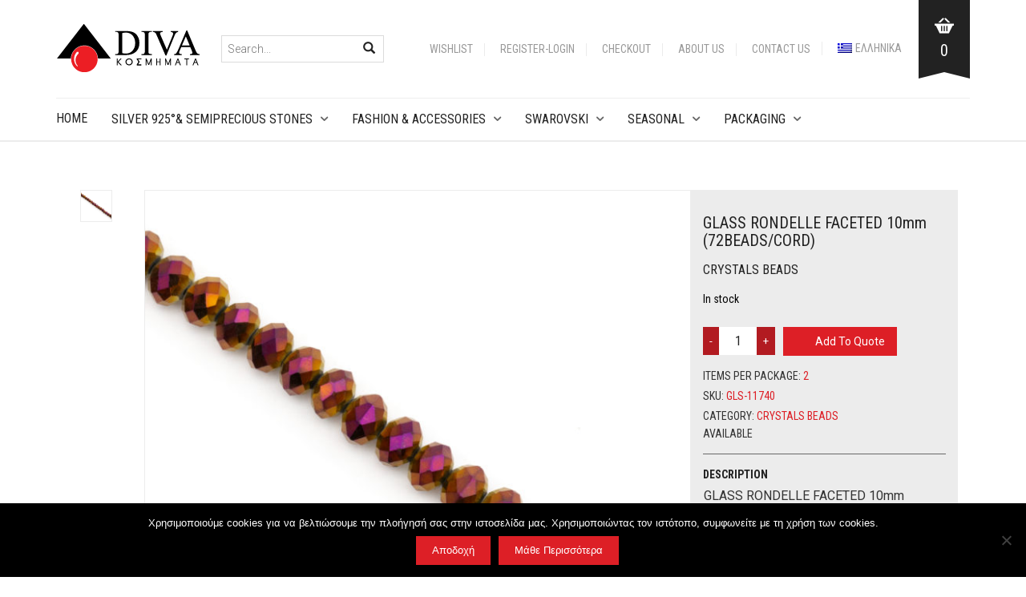

--- FILE ---
content_type: text/html; charset=UTF-8
request_url: https://diva.com.gr/en/shop/silver-925-semiprecious-stones/semiprecious-stones/crystals-beads-2/glass-rondelle-faceted-10mm-72beads-cord-47/
body_size: 24408
content:
<!DOCTYPE html>
<html lang="en-US">
<head>
	<meta charset="UTF-8">
	<meta http-equiv="X-UA-Compatible" content="IE=edge" />

	<meta name="viewport" content="width=device-width, initial-scale=1, maximum-scale=2, user-scalable=yes">

					<script>document.documentElement.className = document.documentElement.className + ' yes-js js_active js'</script>
			<meta name='robots' content='index, follow, max-image-preview:large, max-snippet:-1, max-video-preview:-1' />
	<style>img:is([sizes="auto" i], [sizes^="auto," i]) { contain-intrinsic-size: 3000px 1500px }</style>
	<link rel="alternate" hreflang="el" href="https://diva.com.gr/shop/asimi-imipolitimes-petres/%ce%b7%ce%bc%ce%b9%cf%80%ce%bf%ce%bb%cf%85%cf%84%ce%b9%ce%bc%ce%b5%cf%83-%cf%80%ce%b5%cf%84%cf%81%ce%b5%cf%83/%ce%ba%cf%81%cf%85%cf%83%cf%84%ce%b1%ce%bb%ce%bb%ce%b9%ce%bd%ce%b5%cf%83-%cf%87%ce%b1%ce%bd%ce%b4%cf%81%ce%b5%cf%83/%ce%b3%cf%85%ce%b1%ce%bb%ce%b9%ce%bd%ce%b7-%cf%81%ce%bf%ce%b4%ce%b5%ce%bb%ce%b1-%cf%80%ce%bf%ce%bb%cf%85%ce%b3%cf%89%ce%bd%ce%b9%ce%ba%ce%b7-10mm-72%cf%87%ce%b1%ce%bd%ce%b4%cf%81%ce%b5%cf%83-%ce%ba-47/" />
<link rel="alternate" hreflang="en" href="https://diva.com.gr/en/shop/silver-925-semiprecious-stones/semiprecious-stones/crystals-beads-2/glass-rondelle-faceted-10mm-72beads-cord-47/" />
<link rel="alternate" hreflang="x-default" href="https://diva.com.gr/shop/asimi-imipolitimes-petres/%ce%b7%ce%bc%ce%b9%cf%80%ce%bf%ce%bb%cf%85%cf%84%ce%b9%ce%bc%ce%b5%cf%83-%cf%80%ce%b5%cf%84%cf%81%ce%b5%cf%83/%ce%ba%cf%81%cf%85%cf%83%cf%84%ce%b1%ce%bb%ce%bb%ce%b9%ce%bd%ce%b5%cf%83-%cf%87%ce%b1%ce%bd%ce%b4%cf%81%ce%b5%cf%83/%ce%b3%cf%85%ce%b1%ce%bb%ce%b9%ce%bd%ce%b7-%cf%81%ce%bf%ce%b4%ce%b5%ce%bb%ce%b1-%cf%80%ce%bf%ce%bb%cf%85%ce%b3%cf%89%ce%bd%ce%b9%ce%ba%ce%b7-10mm-72%cf%87%ce%b1%ce%bd%ce%b4%cf%81%ce%b5%cf%83-%ce%ba-47/" />

<!-- Google Tag Manager by PYS -->
    <script data-cfasync="false" data-pagespeed-no-defer>
	    window.dataLayerPYS = window.dataLayerPYS || [];
	</script>
<!-- End Google Tag Manager by PYS -->
	<!-- This site is optimized with the Yoast SEO plugin v26.6 - https://yoast.com/wordpress/plugins/seo/ -->
	<title>GLASS RONDELLE FACETED 10mm (72BEADS/CORD) - Diva</title>
	<link rel="canonical" href="https://diva.com.gr/en/shop/silver-925-semiprecious-stones/semiprecious-stones/crystals-beads-2/glass-rondelle-faceted-10mm-72beads-cord-47/" />
	<meta property="og:locale" content="en_US" />
	<meta property="og:type" content="article" />
	<meta property="og:title" content="GLASS RONDELLE FACETED 10mm (72BEADS/CORD) - Diva" />
	<meta property="og:description" content="GLASS RONDELLE FACETED 10mm (72BEADS/CORD)" />
	<meta property="og:url" content="https://diva.com.gr/en/shop/silver-925-semiprecious-stones/semiprecious-stones/crystals-beads-2/glass-rondelle-faceted-10mm-72beads-cord-47/" />
	<meta property="og:site_name" content="Diva" />
	<meta property="article:modified_time" content="2025-11-11T08:37:09+00:00" />
	<meta property="og:image" content="https://diva.com.gr/wp-content/uploads/2021/05/GLS-11740.jpg" />
	<meta property="og:image:width" content="2000" />
	<meta property="og:image:height" content="2000" />
	<meta property="og:image:type" content="image/jpeg" />
	<meta name="twitter:card" content="summary_large_image" />
	<meta name="twitter:label1" content="Est. reading time" />
	<meta name="twitter:data1" content="1 minute" />
	<script type="application/ld+json" class="yoast-schema-graph">{"@context":"https://schema.org","@graph":[{"@type":"WebPage","@id":"https://diva.com.gr/en/shop/silver-925-semiprecious-stones/semiprecious-stones/crystals-beads-2/glass-rondelle-faceted-10mm-72beads-cord-47/","url":"https://diva.com.gr/en/shop/silver-925-semiprecious-stones/semiprecious-stones/crystals-beads-2/glass-rondelle-faceted-10mm-72beads-cord-47/","name":"GLASS RONDELLE FACETED 10mm (72BEADS/CORD) - Diva","isPartOf":{"@id":"https://diva.com.gr/#website"},"primaryImageOfPage":{"@id":"https://diva.com.gr/en/shop/silver-925-semiprecious-stones/semiprecious-stones/crystals-beads-2/glass-rondelle-faceted-10mm-72beads-cord-47/#primaryimage"},"image":{"@id":"https://diva.com.gr/en/shop/silver-925-semiprecious-stones/semiprecious-stones/crystals-beads-2/glass-rondelle-faceted-10mm-72beads-cord-47/#primaryimage"},"thumbnailUrl":"https://diva.com.gr/wp-content/uploads/2021/05/GLS-11740.jpg","datePublished":"2021-05-28T07:22:59+00:00","dateModified":"2025-11-11T08:37:09+00:00","breadcrumb":{"@id":"https://diva.com.gr/en/shop/silver-925-semiprecious-stones/semiprecious-stones/crystals-beads-2/glass-rondelle-faceted-10mm-72beads-cord-47/#breadcrumb"},"inLanguage":"en-US","potentialAction":[{"@type":"ReadAction","target":["https://diva.com.gr/en/shop/silver-925-semiprecious-stones/semiprecious-stones/crystals-beads-2/glass-rondelle-faceted-10mm-72beads-cord-47/"]}]},{"@type":"ImageObject","inLanguage":"en-US","@id":"https://diva.com.gr/en/shop/silver-925-semiprecious-stones/semiprecious-stones/crystals-beads-2/glass-rondelle-faceted-10mm-72beads-cord-47/#primaryimage","url":"https://diva.com.gr/wp-content/uploads/2021/05/GLS-11740.jpg","contentUrl":"https://diva.com.gr/wp-content/uploads/2021/05/GLS-11740.jpg","width":2000,"height":2000},{"@type":"BreadcrumbList","@id":"https://diva.com.gr/en/shop/silver-925-semiprecious-stones/semiprecious-stones/crystals-beads-2/glass-rondelle-faceted-10mm-72beads-cord-47/#breadcrumb","itemListElement":[{"@type":"ListItem","position":1,"name":"Home","item":"https://diva.com.gr/en/"},{"@type":"ListItem","position":2,"name":"Shop","item":"https://diva.com.gr/en/shop/"},{"@type":"ListItem","position":3,"name":"GLASS RONDELLE FACETED 10mm (72BEADS/CORD)"}]},{"@type":"WebSite","@id":"https://diva.com.gr/#website","url":"https://diva.com.gr/","name":"Diva","description":"αξεσουάρ μόδας","publisher":{"@id":"https://diva.com.gr/#organization"},"potentialAction":[{"@type":"SearchAction","target":{"@type":"EntryPoint","urlTemplate":"https://diva.com.gr/?s={search_term_string}"},"query-input":{"@type":"PropertyValueSpecification","valueRequired":true,"valueName":"search_term_string"}}],"inLanguage":"en-US"},{"@type":"Organization","@id":"https://diva.com.gr/#organization","name":"Diva S.A.","url":"https://diva.com.gr/","logo":{"@type":"ImageObject","inLanguage":"en-US","@id":"https://diva.com.gr/#/schema/logo/image/","url":"https://diva.com.gr/wp-content/uploads/2017/12/logo_main-1.png","contentUrl":"https://diva.com.gr/wp-content/uploads/2017/12/logo_main-1.png","width":180,"height":60,"caption":"Diva S.A."},"image":{"@id":"https://diva.com.gr/#/schema/logo/image/"}}]}</script>
	<!-- / Yoast SEO plugin. -->


<script type='application/javascript'  id='pys-version-script'>console.log('PixelYourSite Free version 11.1.5');</script>
<link rel='dns-prefetch' href='//fonts.googleapis.com' />
<link rel="alternate" type="application/rss+xml" title="Diva &raquo; Feed" href="https://diva.com.gr/en/feed/" />
<link rel="alternate" type="application/rss+xml" title="Diva &raquo; Comments Feed" href="https://diva.com.gr/en/comments/feed/" />
<script type="text/javascript">
/* <![CDATA[ */
window._wpemojiSettings = {"baseUrl":"https:\/\/s.w.org\/images\/core\/emoji\/15.0.3\/72x72\/","ext":".png","svgUrl":"https:\/\/s.w.org\/images\/core\/emoji\/15.0.3\/svg\/","svgExt":".svg","source":{"concatemoji":"https:\/\/diva.com.gr\/wp-includes\/js\/wp-emoji-release.min.js?ver=6.7.4"}};
/*! This file is auto-generated */
!function(i,n){var o,s,e;function c(e){try{var t={supportTests:e,timestamp:(new Date).valueOf()};sessionStorage.setItem(o,JSON.stringify(t))}catch(e){}}function p(e,t,n){e.clearRect(0,0,e.canvas.width,e.canvas.height),e.fillText(t,0,0);var t=new Uint32Array(e.getImageData(0,0,e.canvas.width,e.canvas.height).data),r=(e.clearRect(0,0,e.canvas.width,e.canvas.height),e.fillText(n,0,0),new Uint32Array(e.getImageData(0,0,e.canvas.width,e.canvas.height).data));return t.every(function(e,t){return e===r[t]})}function u(e,t,n){switch(t){case"flag":return n(e,"\ud83c\udff3\ufe0f\u200d\u26a7\ufe0f","\ud83c\udff3\ufe0f\u200b\u26a7\ufe0f")?!1:!n(e,"\ud83c\uddfa\ud83c\uddf3","\ud83c\uddfa\u200b\ud83c\uddf3")&&!n(e,"\ud83c\udff4\udb40\udc67\udb40\udc62\udb40\udc65\udb40\udc6e\udb40\udc67\udb40\udc7f","\ud83c\udff4\u200b\udb40\udc67\u200b\udb40\udc62\u200b\udb40\udc65\u200b\udb40\udc6e\u200b\udb40\udc67\u200b\udb40\udc7f");case"emoji":return!n(e,"\ud83d\udc26\u200d\u2b1b","\ud83d\udc26\u200b\u2b1b")}return!1}function f(e,t,n){var r="undefined"!=typeof WorkerGlobalScope&&self instanceof WorkerGlobalScope?new OffscreenCanvas(300,150):i.createElement("canvas"),a=r.getContext("2d",{willReadFrequently:!0}),o=(a.textBaseline="top",a.font="600 32px Arial",{});return e.forEach(function(e){o[e]=t(a,e,n)}),o}function t(e){var t=i.createElement("script");t.src=e,t.defer=!0,i.head.appendChild(t)}"undefined"!=typeof Promise&&(o="wpEmojiSettingsSupports",s=["flag","emoji"],n.supports={everything:!0,everythingExceptFlag:!0},e=new Promise(function(e){i.addEventListener("DOMContentLoaded",e,{once:!0})}),new Promise(function(t){var n=function(){try{var e=JSON.parse(sessionStorage.getItem(o));if("object"==typeof e&&"number"==typeof e.timestamp&&(new Date).valueOf()<e.timestamp+604800&&"object"==typeof e.supportTests)return e.supportTests}catch(e){}return null}();if(!n){if("undefined"!=typeof Worker&&"undefined"!=typeof OffscreenCanvas&&"undefined"!=typeof URL&&URL.createObjectURL&&"undefined"!=typeof Blob)try{var e="postMessage("+f.toString()+"("+[JSON.stringify(s),u.toString(),p.toString()].join(",")+"));",r=new Blob([e],{type:"text/javascript"}),a=new Worker(URL.createObjectURL(r),{name:"wpTestEmojiSupports"});return void(a.onmessage=function(e){c(n=e.data),a.terminate(),t(n)})}catch(e){}c(n=f(s,u,p))}t(n)}).then(function(e){for(var t in e)n.supports[t]=e[t],n.supports.everything=n.supports.everything&&n.supports[t],"flag"!==t&&(n.supports.everythingExceptFlag=n.supports.everythingExceptFlag&&n.supports[t]);n.supports.everythingExceptFlag=n.supports.everythingExceptFlag&&!n.supports.flag,n.DOMReady=!1,n.readyCallback=function(){n.DOMReady=!0}}).then(function(){return e}).then(function(){var e;n.supports.everything||(n.readyCallback(),(e=n.source||{}).concatemoji?t(e.concatemoji):e.wpemoji&&e.twemoji&&(t(e.twemoji),t(e.wpemoji)))}))}((window,document),window._wpemojiSettings);
/* ]]> */
</script>
    <style>

    .laborator-admin-bar-menu {
        position: relative !important;
        display: inline-block;
        width: 16px !important;
        height: 16px !important;
        background: url(https://diva.com.gr/wp-content/themes/oxygen/assets/images/laborator-icon.png) no-repeat 0px 0px !important;
        background-size: 16px !important;
        margin-right: 8px !important;
        top: 3px !important;
    }

    .rtl .laborator-admin-bar-menu {
        margin-left: 8px !important;
        margin-right: 0;
    }

    #wp-admin-bar-laborator-options:hover .laborator-admin-bar-menu {
        background-position: 0 -32px !important;
    }

    .laborator-admin-bar-menu:before {
        display: none !important;
    }

    #toplevel_page_laborator_options .wp-menu-image {
        background: url(https://diva.com.gr/wp-content/themes/oxygen/assets/images/laborator-icon.png) no-repeat 11px 8px !important;
        background-size: 16px !important;
    }

    #toplevel_page_laborator_options .wp-menu-image:before {
        display: none;
    }

    #toplevel_page_laborator_options .wp-menu-image img {
        display: none;
    }

    #toplevel_page_laborator_options:hover .wp-menu-image, #toplevel_page_laborator_options.wp-has-current-submenu .wp-menu-image {
        background-position: 11px -24px !important;
    }

    </style>
<link rel='stylesheet' id='sbi_styles-css' href='https://diva.com.gr/wp-content/plugins/instagram-feed/css/sbi-styles.min.css?ver=6.10.0' type='text/css' media='all' />
<style id='wp-emoji-styles-inline-css' type='text/css'>

	img.wp-smiley, img.emoji {
		display: inline !important;
		border: none !important;
		box-shadow: none !important;
		height: 1em !important;
		width: 1em !important;
		margin: 0 0.07em !important;
		vertical-align: -0.1em !important;
		background: none !important;
		padding: 0 !important;
	}
</style>
<link rel='stylesheet' id='wp-block-library-css' href='https://diva.com.gr/wp-includes/css/dist/block-library/style.min.css?ver=6.7.4' type='text/css' media='all' />
<style id='wppb-edit-profile-style-inline-css' type='text/css'>


</style>
<style id='wppb-login-style-inline-css' type='text/css'>


</style>
<style id='wppb-recover-password-style-inline-css' type='text/css'>


</style>
<style id='wppb-register-style-inline-css' type='text/css'>


</style>
<link rel='stylesheet' id='jquery-selectBox-css' href='https://diva.com.gr/wp-content/plugins/yith-woocommerce-wishlist/assets/css/jquery.selectBox.css?ver=1.2.0' type='text/css' media='all' />
<link rel='stylesheet' id='woocommerce_prettyPhoto_css-css' href='//diva.com.gr/wp-content/plugins/woocommerce/assets/css/prettyPhoto.css?ver=3.1.6' type='text/css' media='all' />
<link rel='stylesheet' id='yith-wcwl-main-css' href='https://diva.com.gr/wp-content/plugins/yith-woocommerce-wishlist/assets/css/style.css?ver=4.11.0' type='text/css' media='all' />
<style id='yith-wcwl-main-inline-css' type='text/css'>
 :root { --rounded-corners-radius: 16px; --add-to-cart-rounded-corners-radius: 16px; --feedback-duration: 3s } 
 :root { --rounded-corners-radius: 16px; --add-to-cart-rounded-corners-radius: 16px; --feedback-duration: 3s } 
</style>
<style id='classic-theme-styles-inline-css' type='text/css'>
/*! This file is auto-generated */
.wp-block-button__link{color:#fff;background-color:#32373c;border-radius:9999px;box-shadow:none;text-decoration:none;padding:calc(.667em + 2px) calc(1.333em + 2px);font-size:1.125em}.wp-block-file__button{background:#32373c;color:#fff;text-decoration:none}
</style>
<style id='global-styles-inline-css' type='text/css'>
:root{--wp--preset--aspect-ratio--square: 1;--wp--preset--aspect-ratio--4-3: 4/3;--wp--preset--aspect-ratio--3-4: 3/4;--wp--preset--aspect-ratio--3-2: 3/2;--wp--preset--aspect-ratio--2-3: 2/3;--wp--preset--aspect-ratio--16-9: 16/9;--wp--preset--aspect-ratio--9-16: 9/16;--wp--preset--color--black: #000000;--wp--preset--color--cyan-bluish-gray: #abb8c3;--wp--preset--color--white: #ffffff;--wp--preset--color--pale-pink: #f78da7;--wp--preset--color--vivid-red: #cf2e2e;--wp--preset--color--luminous-vivid-orange: #ff6900;--wp--preset--color--luminous-vivid-amber: #fcb900;--wp--preset--color--light-green-cyan: #7bdcb5;--wp--preset--color--vivid-green-cyan: #00d084;--wp--preset--color--pale-cyan-blue: #8ed1fc;--wp--preset--color--vivid-cyan-blue: #0693e3;--wp--preset--color--vivid-purple: #9b51e0;--wp--preset--gradient--vivid-cyan-blue-to-vivid-purple: linear-gradient(135deg,rgba(6,147,227,1) 0%,rgb(155,81,224) 100%);--wp--preset--gradient--light-green-cyan-to-vivid-green-cyan: linear-gradient(135deg,rgb(122,220,180) 0%,rgb(0,208,130) 100%);--wp--preset--gradient--luminous-vivid-amber-to-luminous-vivid-orange: linear-gradient(135deg,rgba(252,185,0,1) 0%,rgba(255,105,0,1) 100%);--wp--preset--gradient--luminous-vivid-orange-to-vivid-red: linear-gradient(135deg,rgba(255,105,0,1) 0%,rgb(207,46,46) 100%);--wp--preset--gradient--very-light-gray-to-cyan-bluish-gray: linear-gradient(135deg,rgb(238,238,238) 0%,rgb(169,184,195) 100%);--wp--preset--gradient--cool-to-warm-spectrum: linear-gradient(135deg,rgb(74,234,220) 0%,rgb(151,120,209) 20%,rgb(207,42,186) 40%,rgb(238,44,130) 60%,rgb(251,105,98) 80%,rgb(254,248,76) 100%);--wp--preset--gradient--blush-light-purple: linear-gradient(135deg,rgb(255,206,236) 0%,rgb(152,150,240) 100%);--wp--preset--gradient--blush-bordeaux: linear-gradient(135deg,rgb(254,205,165) 0%,rgb(254,45,45) 50%,rgb(107,0,62) 100%);--wp--preset--gradient--luminous-dusk: linear-gradient(135deg,rgb(255,203,112) 0%,rgb(199,81,192) 50%,rgb(65,88,208) 100%);--wp--preset--gradient--pale-ocean: linear-gradient(135deg,rgb(255,245,203) 0%,rgb(182,227,212) 50%,rgb(51,167,181) 100%);--wp--preset--gradient--electric-grass: linear-gradient(135deg,rgb(202,248,128) 0%,rgb(113,206,126) 100%);--wp--preset--gradient--midnight: linear-gradient(135deg,rgb(2,3,129) 0%,rgb(40,116,252) 100%);--wp--preset--font-size--small: 13px;--wp--preset--font-size--medium: 20px;--wp--preset--font-size--large: 36px;--wp--preset--font-size--x-large: 42px;--wp--preset--spacing--20: 0.44rem;--wp--preset--spacing--30: 0.67rem;--wp--preset--spacing--40: 1rem;--wp--preset--spacing--50: 1.5rem;--wp--preset--spacing--60: 2.25rem;--wp--preset--spacing--70: 3.38rem;--wp--preset--spacing--80: 5.06rem;--wp--preset--shadow--natural: 6px 6px 9px rgba(0, 0, 0, 0.2);--wp--preset--shadow--deep: 12px 12px 50px rgba(0, 0, 0, 0.4);--wp--preset--shadow--sharp: 6px 6px 0px rgba(0, 0, 0, 0.2);--wp--preset--shadow--outlined: 6px 6px 0px -3px rgba(255, 255, 255, 1), 6px 6px rgba(0, 0, 0, 1);--wp--preset--shadow--crisp: 6px 6px 0px rgba(0, 0, 0, 1);}:where(.is-layout-flex){gap: 0.5em;}:where(.is-layout-grid){gap: 0.5em;}body .is-layout-flex{display: flex;}.is-layout-flex{flex-wrap: wrap;align-items: center;}.is-layout-flex > :is(*, div){margin: 0;}body .is-layout-grid{display: grid;}.is-layout-grid > :is(*, div){margin: 0;}:where(.wp-block-columns.is-layout-flex){gap: 2em;}:where(.wp-block-columns.is-layout-grid){gap: 2em;}:where(.wp-block-post-template.is-layout-flex){gap: 1.25em;}:where(.wp-block-post-template.is-layout-grid){gap: 1.25em;}.has-black-color{color: var(--wp--preset--color--black) !important;}.has-cyan-bluish-gray-color{color: var(--wp--preset--color--cyan-bluish-gray) !important;}.has-white-color{color: var(--wp--preset--color--white) !important;}.has-pale-pink-color{color: var(--wp--preset--color--pale-pink) !important;}.has-vivid-red-color{color: var(--wp--preset--color--vivid-red) !important;}.has-luminous-vivid-orange-color{color: var(--wp--preset--color--luminous-vivid-orange) !important;}.has-luminous-vivid-amber-color{color: var(--wp--preset--color--luminous-vivid-amber) !important;}.has-light-green-cyan-color{color: var(--wp--preset--color--light-green-cyan) !important;}.has-vivid-green-cyan-color{color: var(--wp--preset--color--vivid-green-cyan) !important;}.has-pale-cyan-blue-color{color: var(--wp--preset--color--pale-cyan-blue) !important;}.has-vivid-cyan-blue-color{color: var(--wp--preset--color--vivid-cyan-blue) !important;}.has-vivid-purple-color{color: var(--wp--preset--color--vivid-purple) !important;}.has-black-background-color{background-color: var(--wp--preset--color--black) !important;}.has-cyan-bluish-gray-background-color{background-color: var(--wp--preset--color--cyan-bluish-gray) !important;}.has-white-background-color{background-color: var(--wp--preset--color--white) !important;}.has-pale-pink-background-color{background-color: var(--wp--preset--color--pale-pink) !important;}.has-vivid-red-background-color{background-color: var(--wp--preset--color--vivid-red) !important;}.has-luminous-vivid-orange-background-color{background-color: var(--wp--preset--color--luminous-vivid-orange) !important;}.has-luminous-vivid-amber-background-color{background-color: var(--wp--preset--color--luminous-vivid-amber) !important;}.has-light-green-cyan-background-color{background-color: var(--wp--preset--color--light-green-cyan) !important;}.has-vivid-green-cyan-background-color{background-color: var(--wp--preset--color--vivid-green-cyan) !important;}.has-pale-cyan-blue-background-color{background-color: var(--wp--preset--color--pale-cyan-blue) !important;}.has-vivid-cyan-blue-background-color{background-color: var(--wp--preset--color--vivid-cyan-blue) !important;}.has-vivid-purple-background-color{background-color: var(--wp--preset--color--vivid-purple) !important;}.has-black-border-color{border-color: var(--wp--preset--color--black) !important;}.has-cyan-bluish-gray-border-color{border-color: var(--wp--preset--color--cyan-bluish-gray) !important;}.has-white-border-color{border-color: var(--wp--preset--color--white) !important;}.has-pale-pink-border-color{border-color: var(--wp--preset--color--pale-pink) !important;}.has-vivid-red-border-color{border-color: var(--wp--preset--color--vivid-red) !important;}.has-luminous-vivid-orange-border-color{border-color: var(--wp--preset--color--luminous-vivid-orange) !important;}.has-luminous-vivid-amber-border-color{border-color: var(--wp--preset--color--luminous-vivid-amber) !important;}.has-light-green-cyan-border-color{border-color: var(--wp--preset--color--light-green-cyan) !important;}.has-vivid-green-cyan-border-color{border-color: var(--wp--preset--color--vivid-green-cyan) !important;}.has-pale-cyan-blue-border-color{border-color: var(--wp--preset--color--pale-cyan-blue) !important;}.has-vivid-cyan-blue-border-color{border-color: var(--wp--preset--color--vivid-cyan-blue) !important;}.has-vivid-purple-border-color{border-color: var(--wp--preset--color--vivid-purple) !important;}.has-vivid-cyan-blue-to-vivid-purple-gradient-background{background: var(--wp--preset--gradient--vivid-cyan-blue-to-vivid-purple) !important;}.has-light-green-cyan-to-vivid-green-cyan-gradient-background{background: var(--wp--preset--gradient--light-green-cyan-to-vivid-green-cyan) !important;}.has-luminous-vivid-amber-to-luminous-vivid-orange-gradient-background{background: var(--wp--preset--gradient--luminous-vivid-amber-to-luminous-vivid-orange) !important;}.has-luminous-vivid-orange-to-vivid-red-gradient-background{background: var(--wp--preset--gradient--luminous-vivid-orange-to-vivid-red) !important;}.has-very-light-gray-to-cyan-bluish-gray-gradient-background{background: var(--wp--preset--gradient--very-light-gray-to-cyan-bluish-gray) !important;}.has-cool-to-warm-spectrum-gradient-background{background: var(--wp--preset--gradient--cool-to-warm-spectrum) !important;}.has-blush-light-purple-gradient-background{background: var(--wp--preset--gradient--blush-light-purple) !important;}.has-blush-bordeaux-gradient-background{background: var(--wp--preset--gradient--blush-bordeaux) !important;}.has-luminous-dusk-gradient-background{background: var(--wp--preset--gradient--luminous-dusk) !important;}.has-pale-ocean-gradient-background{background: var(--wp--preset--gradient--pale-ocean) !important;}.has-electric-grass-gradient-background{background: var(--wp--preset--gradient--electric-grass) !important;}.has-midnight-gradient-background{background: var(--wp--preset--gradient--midnight) !important;}.has-small-font-size{font-size: var(--wp--preset--font-size--small) !important;}.has-medium-font-size{font-size: var(--wp--preset--font-size--medium) !important;}.has-large-font-size{font-size: var(--wp--preset--font-size--large) !important;}.has-x-large-font-size{font-size: var(--wp--preset--font-size--x-large) !important;}
:where(.wp-block-post-template.is-layout-flex){gap: 1.25em;}:where(.wp-block-post-template.is-layout-grid){gap: 1.25em;}
:where(.wp-block-columns.is-layout-flex){gap: 2em;}:where(.wp-block-columns.is-layout-grid){gap: 2em;}
:root :where(.wp-block-pullquote){font-size: 1.5em;line-height: 1.6;}
</style>
<link rel='stylesheet' id='contact-form-7-css' href='https://diva.com.gr/wp-content/plugins/contact-form-7/includes/css/styles.css?ver=6.1.4' type='text/css' media='all' />
<link rel='stylesheet' id='cookie-notice-front-css' href='https://diva.com.gr/wp-content/plugins/cookie-notice/css/front.min.css?ver=2.5.11' type='text/css' media='all' />
<link rel='stylesheet' id='wcml-dropdown-0-css' href='//diva.com.gr/wp-content/plugins/woocommerce-multilingual/templates/currency-switchers/legacy-dropdown/style.css?ver=5.5.3.1' type='text/css' media='all' />
<link rel='stylesheet' id='photoswipe-css' href='https://diva.com.gr/wp-content/plugins/woocommerce/assets/css/photoswipe/photoswipe.min.css?ver=9.9.6' type='text/css' media='all' />
<link rel='stylesheet' id='photoswipe-default-skin-css' href='https://diva.com.gr/wp-content/plugins/woocommerce/assets/css/photoswipe/default-skin/default-skin.min.css?ver=9.9.6' type='text/css' media='all' />
<style id='woocommerce-inline-inline-css' type='text/css'>
.woocommerce form .form-row .required { visibility: visible; }
</style>
<link rel='stylesheet' id='wpml-legacy-dropdown-0-css' href='https://diva.com.gr/wp-content/plugins/sitepress-multilingual-cms/templates/language-switchers/legacy-dropdown/style.min.css?ver=1' type='text/css' media='all' />
<link rel='stylesheet' id='wpml-menu-item-0-css' href='https://diva.com.gr/wp-content/plugins/sitepress-multilingual-cms/templates/language-switchers/menu-item/style.min.css?ver=1' type='text/css' media='all' />
<link rel='stylesheet' id='brands-styles-css' href='https://diva.com.gr/wp-content/plugins/woocommerce/assets/css/brands.css?ver=9.9.6' type='text/css' media='all' />
<link rel='stylesheet' id='parent-style-css' href='https://diva.com.gr/wp-content/themes/oxygen/style.css?ver=6.7.4' type='text/css' media='all' />
<link rel='stylesheet' id='child-style-css' href='https://diva.com.gr/wp-content/themes/diva/style.css?ver=6.7.4' type='text/css' media='all' />
<link rel='stylesheet' id='boostrap-css' href='https://diva.com.gr/wp-content/themes/oxygen/assets/css/bootstrap.css' type='text/css' media='all' />
<link rel='stylesheet' id='oxygen-main-css' href='https://diva.com.gr/wp-content/themes/oxygen/assets/css/oxygen.css?ver=5.31' type='text/css' media='all' />
<link rel='stylesheet' id='entypo-css' href='https://diva.com.gr/wp-content/themes/oxygen/assets/fonts/entypo/css/fontello.css' type='text/css' media='all' />
<link rel='stylesheet' id='font-awesome-css' href='https://diva.com.gr/wp-content/themes/oxygen/assets/fonts/font-awesome/css/font-awesome.min.css' type='text/css' media='all' />
<style id='font-awesome-inline-css' type='text/css'>
[data-font="FontAwesome"]:before {font-family: 'FontAwesome' !important;content: attr(data-icon) !important;speak: none !important;font-weight: normal !important;font-variant: normal !important;text-transform: none !important;line-height: 1 !important;font-style: normal !important;-webkit-font-smoothing: antialiased !important;-moz-osx-font-smoothing: grayscale !important;}
</style>
<link rel='stylesheet' id='primary-font-css' href='https://fonts.googleapis.com/css?family=Roboto%3A400%2C400italic%2C500%2C900%2C900italic%2C700italic%2C700%2C500italic%2C300italic%2C300%2C100italic%2C100&#038;ver=6.7.4' type='text/css' media='all' />
<link rel='stylesheet' id='heading-font-css' href='https://fonts.googleapis.com/css?family=Roboto+Condensed%3A300italic%2C400italic%2C700italic%2C300%2C400%2C700&#038;ver=6.7.4' type='text/css' media='all' />
<link rel='stylesheet' id='gpls_woo_rfq_css-css' href='https://diva.com.gr/wp-content/plugins/woo-rfq-for-woocommerce/gpls_assets/css/gpls_woo_rfq.css?ver=38803' type='text/css' media='all' />
<style id='gpls_woo_rfq_css-inline-css' type='text/css'>
.bundle_price { visibility: collapse !important; }
.site-header .widget_shopping_cart p.total,.cart-subtotal,.tax-rate,.tax-total,.order-total,.product-price,.product-subtotal { visibility: collapse }
</style>
<link rel='stylesheet' id='url_gpls_wh_css-css' href='https://diva.com.gr/wp-content/plugins/woo-rfq-for-woocommerce/gpls_assets/css/gpls_wh_visitor.css?ver=7612' type='text/css' media='all' />
<link rel='stylesheet' id='wppb_stylesheet-css' href='https://diva.com.gr/wp-content/plugins/profile-builder/assets/css/style-front-end.css?ver=3.15.1' type='text/css' media='all' />
    <style>                    </style>    <script type="text/javascript">
		var ajaxurl = ajaxurl || 'https://diva.com.gr/wp-admin/admin-ajax.php';
    </script>
	<script type="text/javascript" id="jquery-core-js-extra">
/* <![CDATA[ */
var pysFacebookRest = {"restApiUrl":"https:\/\/diva.com.gr\/en\/wp-json\/pys-facebook\/v1\/event","debug":""};
/* ]]> */
</script>
<script type="text/javascript" src="https://diva.com.gr/wp-includes/js/jquery/jquery.min.js?ver=3.7.1" id="jquery-core-js"></script>
<script type="text/javascript" src="https://diva.com.gr/wp-includes/js/jquery/jquery-migrate.min.js?ver=3.4.1" id="jquery-migrate-js"></script>
<script type="text/javascript" id="cookie-notice-front-js-before">
/* <![CDATA[ */
var cnArgs = {"ajaxUrl":"https:\/\/diva.com.gr\/wp-admin\/admin-ajax.php","nonce":"a6559a4a52","hideEffect":"fade","position":"bottom","onScroll":false,"onScrollOffset":100,"onClick":false,"cookieName":"cookie_notice_accepted","cookieTime":2592000,"cookieTimeRejected":2592000,"globalCookie":false,"redirection":false,"cache":true,"revokeCookies":false,"revokeCookiesOpt":"automatic"};
/* ]]> */
</script>
<script type="text/javascript" src="https://diva.com.gr/wp-content/plugins/cookie-notice/js/front.min.js?ver=2.5.11" id="cookie-notice-front-js"></script>
<script type="text/javascript" src="https://diva.com.gr/wp-content/plugins/revslider/public/assets/js/rbtools.min.js?ver=6.6.20" async id="tp-tools-js"></script>
<script type="text/javascript" src="https://diva.com.gr/wp-content/plugins/revslider/public/assets/js/rs6.min.js?ver=6.6.20" async id="revmin-js"></script>
<script type="text/javascript" src="https://diva.com.gr/wp-content/plugins/woocommerce/assets/js/jquery-blockui/jquery.blockUI.min.js?ver=2.7.0-wc.9.9.6" id="jquery-blockui-js" data-wp-strategy="defer"></script>
<script type="text/javascript" id="wc-add-to-cart-js-extra">
/* <![CDATA[ */
var wc_add_to_cart_params = {"ajax_url":"\/wp-admin\/admin-ajax.php?lang=en","wc_ajax_url":"\/en\/?wc-ajax=%%endpoint%%","i18n_view_cart":"View cart","cart_url":"https:\/\/diva.com.gr\/en\/cart\/","is_cart":"","cart_redirect_after_add":"no"};
/* ]]> */
</script>
<script type="text/javascript" src="https://diva.com.gr/wp-content/plugins/woocommerce/assets/js/frontend/add-to-cart.min.js?ver=9.9.6" id="wc-add-to-cart-js" data-wp-strategy="defer"></script>
<script type="text/javascript" src="https://diva.com.gr/wp-content/plugins/woocommerce/assets/js/zoom/jquery.zoom.min.js?ver=1.7.21-wc.9.9.6" id="zoom-js" defer="defer" data-wp-strategy="defer"></script>
<script type="text/javascript" src="https://diva.com.gr/wp-content/plugins/woocommerce/assets/js/photoswipe/photoswipe.min.js?ver=4.1.1-wc.9.9.6" id="photoswipe-js" defer="defer" data-wp-strategy="defer"></script>
<script type="text/javascript" src="https://diva.com.gr/wp-content/plugins/woocommerce/assets/js/photoswipe/photoswipe-ui-default.min.js?ver=4.1.1-wc.9.9.6" id="photoswipe-ui-default-js" defer="defer" data-wp-strategy="defer"></script>
<script type="text/javascript" id="wc-single-product-js-extra">
/* <![CDATA[ */
var wc_single_product_params = {"i18n_required_rating_text":"Please select a rating","i18n_rating_options":["1 of 5 stars","2 of 5 stars","3 of 5 stars","4 of 5 stars","5 of 5 stars"],"i18n_product_gallery_trigger_text":"View full-screen image gallery","review_rating_required":"yes","flexslider":{"rtl":false,"animation":"slide","smoothHeight":true,"directionNav":false,"controlNav":"thumbnails","slideshow":false,"animationSpeed":500,"animationLoop":false,"allowOneSlide":false},"zoom_enabled":"1","zoom_options":[],"photoswipe_enabled":"1","photoswipe_options":{"shareEl":false,"closeOnScroll":false,"history":false,"hideAnimationDuration":0,"showAnimationDuration":0},"flexslider_enabled":"1"};
/* ]]> */
</script>
<script type="text/javascript" src="https://diva.com.gr/wp-content/plugins/woocommerce/assets/js/frontend/single-product.min.js?ver=9.9.6" id="wc-single-product-js" defer="defer" data-wp-strategy="defer"></script>
<script type="text/javascript" src="https://diva.com.gr/wp-content/plugins/woocommerce/assets/js/js-cookie/js.cookie.min.js?ver=2.1.4-wc.9.9.6" id="js-cookie-js" defer="defer" data-wp-strategy="defer"></script>
<script type="text/javascript" id="woocommerce-js-extra">
/* <![CDATA[ */
var woocommerce_params = {"ajax_url":"\/wp-admin\/admin-ajax.php?lang=en","wc_ajax_url":"\/en\/?wc-ajax=%%endpoint%%","i18n_password_show":"Show password","i18n_password_hide":"Hide password"};
/* ]]> */
</script>
<script type="text/javascript" src="https://diva.com.gr/wp-content/plugins/woocommerce/assets/js/frontend/woocommerce.min.js?ver=9.9.6" id="woocommerce-js" defer="defer" data-wp-strategy="defer"></script>
<script type="text/javascript" src="https://diva.com.gr/wp-content/plugins/sitepress-multilingual-cms/templates/language-switchers/legacy-dropdown/script.min.js?ver=1" id="wpml-legacy-dropdown-0-js"></script>
<script type="text/javascript" src="https://diva.com.gr/wp-content/plugins/js_composer/assets/js/vendors/woocommerce-add-to-cart.js?ver=7.4" id="vc_woocommerce-add-to-cart-js-js"></script>
<script type="text/javascript" src="https://diva.com.gr/wp-content/plugins/pixelyoursite/dist/scripts/jquery.bind-first-0.2.3.min.js?ver=0.2.3" id="jquery-bind-first-js"></script>
<script type="text/javascript" src="https://diva.com.gr/wp-content/plugins/pixelyoursite/dist/scripts/js.cookie-2.1.3.min.js?ver=2.1.3" id="js-cookie-pys-js"></script>
<script type="text/javascript" src="https://diva.com.gr/wp-content/plugins/pixelyoursite/dist/scripts/tld.min.js?ver=2.3.1" id="js-tld-js"></script>
<script type="text/javascript" id="pys-js-extra">
/* <![CDATA[ */
var pysOptions = {"staticEvents":{"facebook":{"woo_view_content":[{"delay":0,"type":"static","name":"ViewContent","pixelIds":["720345932792295"],"eventID":"6d77aee8-f57f-461e-abbb-7c5ce1a2dd4f","params":{"content_ids":["257172"],"content_type":"product","content_name":"GLASS RONDELLE FACETED 10mm (72BEADS\/CORD)","category_name":"CRYSTALS BEADS","value":"0","currency":"EUR","contents":[{"id":"257172","quantity":1}],"product_price":"0","page_title":"GLASS RONDELLE FACETED 10mm (72BEADS\/CORD)","post_type":"product","post_id":257172,"plugin":"PixelYourSite","user_role":"guest","event_url":"diva.com.gr\/en\/shop\/silver-925-semiprecious-stones\/semiprecious-stones\/crystals-beads-2\/glass-rondelle-faceted-10mm-72beads-cord-47\/"},"e_id":"woo_view_content","ids":[],"hasTimeWindow":false,"timeWindow":0,"woo_order":"","edd_order":""}],"init_event":[{"delay":0,"type":"static","ajaxFire":false,"name":"PageView","pixelIds":["720345932792295"],"eventID":"2b77e0e7-d88c-4b38-93f0-246dc1e3292f","params":{"page_title":"GLASS RONDELLE FACETED 10mm (72BEADS\/CORD)","post_type":"product","post_id":257172,"plugin":"PixelYourSite","user_role":"guest","event_url":"diva.com.gr\/en\/shop\/silver-925-semiprecious-stones\/semiprecious-stones\/crystals-beads-2\/glass-rondelle-faceted-10mm-72beads-cord-47\/"},"e_id":"init_event","ids":[],"hasTimeWindow":false,"timeWindow":0,"woo_order":"","edd_order":""}]},"ga":{"woo_view_content":[{"delay":0,"type":"static","name":"view_item","trackingIds":["G-SFNSBFYSCN"],"eventID":"6d77aee8-f57f-461e-abbb-7c5ce1a2dd4f","params":{"event_category":"ecommerce","currency":"EUR","items":[{"item_id":"257172","item_name":"GLASS RONDELLE FACETED 10mm (72BEADS\/CORD)","quantity":1,"price":"0","item_category":"CRYSTALS BEADS"}],"value":"0","page_title":"GLASS RONDELLE FACETED 10mm (72BEADS\/CORD)","post_type":"product","post_id":257172,"plugin":"PixelYourSite","user_role":"guest","event_url":"diva.com.gr\/en\/shop\/silver-925-semiprecious-stones\/semiprecious-stones\/crystals-beads-2\/glass-rondelle-faceted-10mm-72beads-cord-47\/"},"e_id":"woo_view_content","ids":[],"hasTimeWindow":false,"timeWindow":0,"pixelIds":[],"woo_order":"","edd_order":""}]}},"dynamicEvents":[],"triggerEvents":[],"triggerEventTypes":[],"facebook":{"pixelIds":["720345932792295"],"advancedMatching":[],"advancedMatchingEnabled":true,"removeMetadata":false,"wooVariableAsSimple":false,"serverApiEnabled":true,"wooCRSendFromServer":false,"send_external_id":null,"enabled_medical":false,"do_not_track_medical_param":["event_url","post_title","page_title","landing_page","content_name","categories","category_name","tags"],"meta_ldu":false},"ga":{"trackingIds":["G-SFNSBFYSCN"],"commentEventEnabled":true,"downloadEnabled":true,"formEventEnabled":true,"crossDomainEnabled":false,"crossDomainAcceptIncoming":false,"crossDomainDomains":[],"isDebugEnabled":[],"serverContainerUrls":{"G-SFNSBFYSCN":{"enable_server_container":"","server_container_url":"","transport_url":""}},"additionalConfig":{"G-SFNSBFYSCN":{"first_party_collection":true}},"disableAdvertisingFeatures":false,"disableAdvertisingPersonalization":false,"wooVariableAsSimple":true,"custom_page_view_event":false},"debug":"","siteUrl":"https:\/\/diva.com.gr","ajaxUrl":"https:\/\/diva.com.gr\/wp-admin\/admin-ajax.php","ajax_event":"19febfc4e7","enable_remove_download_url_param":"1","cookie_duration":"7","last_visit_duration":"60","enable_success_send_form":"","ajaxForServerEvent":"1","ajaxForServerStaticEvent":"1","useSendBeacon":"1","send_external_id":"1","external_id_expire":"180","track_cookie_for_subdomains":"1","google_consent_mode":"1","gdpr":{"ajax_enabled":false,"all_disabled_by_api":false,"facebook_disabled_by_api":false,"analytics_disabled_by_api":false,"google_ads_disabled_by_api":false,"pinterest_disabled_by_api":false,"bing_disabled_by_api":false,"reddit_disabled_by_api":false,"externalID_disabled_by_api":false,"facebook_prior_consent_enabled":true,"analytics_prior_consent_enabled":true,"google_ads_prior_consent_enabled":null,"pinterest_prior_consent_enabled":true,"bing_prior_consent_enabled":true,"cookiebot_integration_enabled":false,"cookiebot_facebook_consent_category":"marketing","cookiebot_analytics_consent_category":"statistics","cookiebot_tiktok_consent_category":"marketing","cookiebot_google_ads_consent_category":"marketing","cookiebot_pinterest_consent_category":"marketing","cookiebot_bing_consent_category":"marketing","consent_magic_integration_enabled":false,"real_cookie_banner_integration_enabled":false,"cookie_notice_integration_enabled":false,"cookie_law_info_integration_enabled":false,"analytics_storage":{"enabled":true,"value":"granted","filter":false},"ad_storage":{"enabled":true,"value":"granted","filter":false},"ad_user_data":{"enabled":true,"value":"granted","filter":false},"ad_personalization":{"enabled":true,"value":"granted","filter":false}},"cookie":{"disabled_all_cookie":false,"disabled_start_session_cookie":false,"disabled_advanced_form_data_cookie":false,"disabled_landing_page_cookie":false,"disabled_first_visit_cookie":false,"disabled_trafficsource_cookie":false,"disabled_utmTerms_cookie":false,"disabled_utmId_cookie":false},"tracking_analytics":{"TrafficSource":"direct","TrafficLanding":"undefined","TrafficUtms":[],"TrafficUtmsId":[]},"GATags":{"ga_datalayer_type":"default","ga_datalayer_name":"dataLayerPYS"},"woo":{"enabled":true,"enabled_save_data_to_orders":true,"addToCartOnButtonEnabled":true,"addToCartOnButtonValueEnabled":true,"addToCartOnButtonValueOption":"price","singleProductId":257172,"removeFromCartSelector":"form.woocommerce-cart-form .remove","addToCartCatchMethod":"add_cart_hook","is_order_received_page":false,"containOrderId":false},"edd":{"enabled":false},"cache_bypass":"1766433116"};
/* ]]> */
</script>
<script type="text/javascript" src="https://diva.com.gr/wp-content/plugins/pixelyoursite/dist/scripts/public.js?ver=11.1.5" id="pys-js"></script>
<script></script><link rel="https://api.w.org/" href="https://diva.com.gr/en/wp-json/" /><link rel="alternate" title="JSON" type="application/json" href="https://diva.com.gr/en/wp-json/wp/v2/product/257172" /><link rel="EditURI" type="application/rsd+xml" title="RSD" href="https://diva.com.gr/xmlrpc.php?rsd" />
<meta name="generator" content="WordPress 6.7.4" />
<meta name="generator" content="WooCommerce 9.9.6" />
<link rel='shortlink' href='https://diva.com.gr/en/?p=257172' />
<link rel="alternate" title="oEmbed (JSON)" type="application/json+oembed" href="https://diva.com.gr/en/wp-json/oembed/1.0/embed?url=https%3A%2F%2Fdiva.com.gr%2Fen%2Fshop%2Fsilver-925-semiprecious-stones%2Fsemiprecious-stones%2Fcrystals-beads-2%2Fglass-rondelle-faceted-10mm-72beads-cord-47%2F" />
<link rel="alternate" title="oEmbed (XML)" type="text/xml+oembed" href="https://diva.com.gr/en/wp-json/oembed/1.0/embed?url=https%3A%2F%2Fdiva.com.gr%2Fen%2Fshop%2Fsilver-925-semiprecious-stones%2Fsemiprecious-stones%2Fcrystals-beads-2%2Fglass-rondelle-faceted-10mm-72beads-cord-47%2F&#038;format=xml" />
<meta name="generator" content="WPML ver:4.8.6 stt:1,13;" />
<meta name="facebook-domain-verification" content="63kvf61jtlmnzc0aj9wv2m8nsqogtn" />	<noscript><style>.woocommerce-product-gallery{ opacity: 1 !important; }</style></noscript>
	<style type="text/css">.recentcomments a{display:inline !important;padding:0 !important;margin:0 !important;}</style><meta name="generator" content="Powered by WPBakery Page Builder - drag and drop page builder for WordPress."/>
<meta name="generator" content="Powered by Slider Revolution 6.6.20 - responsive, Mobile-Friendly Slider Plugin for WordPress with comfortable drag and drop interface." />
<link rel="icon" href="https://diva.com.gr/wp-content/uploads/2017/03/cropped-logo_responsive-32x32.png" sizes="32x32" />
<link rel="icon" href="https://diva.com.gr/wp-content/uploads/2017/03/cropped-logo_responsive-192x192.png" sizes="192x192" />
<link rel="apple-touch-icon" href="https://diva.com.gr/wp-content/uploads/2017/03/cropped-logo_responsive-180x180.png" />
<meta name="msapplication-TileImage" content="https://diva.com.gr/wp-content/uploads/2017/03/cropped-logo_responsive-270x270.png" />
<script>function setREVStartSize(e){
			//window.requestAnimationFrame(function() {
				window.RSIW = window.RSIW===undefined ? window.innerWidth : window.RSIW;
				window.RSIH = window.RSIH===undefined ? window.innerHeight : window.RSIH;
				try {
					var pw = document.getElementById(e.c).parentNode.offsetWidth,
						newh;
					pw = pw===0 || isNaN(pw) || (e.l=="fullwidth" || e.layout=="fullwidth") ? window.RSIW : pw;
					e.tabw = e.tabw===undefined ? 0 : parseInt(e.tabw);
					e.thumbw = e.thumbw===undefined ? 0 : parseInt(e.thumbw);
					e.tabh = e.tabh===undefined ? 0 : parseInt(e.tabh);
					e.thumbh = e.thumbh===undefined ? 0 : parseInt(e.thumbh);
					e.tabhide = e.tabhide===undefined ? 0 : parseInt(e.tabhide);
					e.thumbhide = e.thumbhide===undefined ? 0 : parseInt(e.thumbhide);
					e.mh = e.mh===undefined || e.mh=="" || e.mh==="auto" ? 0 : parseInt(e.mh,0);
					if(e.layout==="fullscreen" || e.l==="fullscreen")
						newh = Math.max(e.mh,window.RSIH);
					else{
						e.gw = Array.isArray(e.gw) ? e.gw : [e.gw];
						for (var i in e.rl) if (e.gw[i]===undefined || e.gw[i]===0) e.gw[i] = e.gw[i-1];
						e.gh = e.el===undefined || e.el==="" || (Array.isArray(e.el) && e.el.length==0)? e.gh : e.el;
						e.gh = Array.isArray(e.gh) ? e.gh : [e.gh];
						for (var i in e.rl) if (e.gh[i]===undefined || e.gh[i]===0) e.gh[i] = e.gh[i-1];
											
						var nl = new Array(e.rl.length),
							ix = 0,
							sl;
						e.tabw = e.tabhide>=pw ? 0 : e.tabw;
						e.thumbw = e.thumbhide>=pw ? 0 : e.thumbw;
						e.tabh = e.tabhide>=pw ? 0 : e.tabh;
						e.thumbh = e.thumbhide>=pw ? 0 : e.thumbh;
						for (var i in e.rl) nl[i] = e.rl[i]<window.RSIW ? 0 : e.rl[i];
						sl = nl[0];
						for (var i in nl) if (sl>nl[i] && nl[i]>0) { sl = nl[i]; ix=i;}
						var m = pw>(e.gw[ix]+e.tabw+e.thumbw) ? 1 : (pw-(e.tabw+e.thumbw)) / (e.gw[ix]);
						newh =  (e.gh[ix] * m) + (e.tabh + e.thumbh);
					}
					var el = document.getElementById(e.c);
					if (el!==null && el) el.style.height = newh+"px";
					el = document.getElementById(e.c+"_wrapper");
					if (el!==null && el) {
						el.style.height = newh+"px";
						el.style.display = "block";
					}
				} catch(e){
					console.log("Failure at Presize of Slider:" + e)
				}
			//});
		  };</script>
<!-- Favicons -->
	    <link rel="shortcut icon" href="https://diva.com.gr/wp-content/uploads/2017/03/logo_responsive.png">
				<style type="text/css" id="wp-custom-css">
			/*
Μπορείτε να προσθέσετε τον δικό σας κώδικα CSS εδώ.

Κάντε κλικ στο παραπάνω εικονίδιο βοηθείας για να μάθετε περισσότερα.
*/
.woocommerce-account.woocommerce-orders .woocommerce-orders-table__header-order-total, .woocommerce-account.woocommerce-orders  .woocommerce-orders-table__cell-order-total{
	display:none;
}
.products .product-type-simple .product-code-diva {
    padding-right: 40px;
    padding-top: 20px;
    border-top: 2px solid #eee;
    margin-top: 30px;
    width: 100%;
	position: relative;
}
.products .product-type-simple .product-code-diva p {
	margin-bottom: 0;
}
.products .product-type-simple .product-code-diva + .divider {
	display: none;
}
.products .product-type-simple .product-code-diva > p > span {
	white-space: nowrap;
}

.product h4.title a {
	text-transform: capitalize !important;
}
#cn-notice-text {  
	display:block;
}
.sgpb-popup-builder-content-231620 h1 {
	color:black;
}
.product-code-diva{
	position:absolute;
	bottom: 13px;
}
.product-code-diva > p{
	font-size:14px;
	color:#3455eb;
}
.product-code-diva > p > span{
	font-size:14px;
	color:#dd1f26;
}
.items{
	color:#dd1f26;
}

.related.products .product-description {
	display: none;
}

.single-product-wrapper .image-placeholder>img {
	    transform: translate(-50%, -50%);
    top: 50%;
    left: 50%;
    max-width: 100%;
    max-height: 100%;
	width: auto;
}

.woocommerce .product-gallery .product-images.slick-initialized .slick-arrow.slick-prev {
	opacity: 1; left: 20px;
}
.woocommerce .product-gallery .product-images.slick-initialized .slick-arrow.slick-next {
	opacity: 1; right: 20px;
}
.tax-product_cat .woocommerce-products-header h1 {
	font-size: 30px;
	margin-bottom: 0;
}

.product-code-diva > p {
	color: #6D6D6D;
}

/* .tax-product_cat .glyphicon-plus-sign:before {
    content: "";
    background-image: url(https://divadev2.stix.gr/wp-content/themes/oxygen/assets/images/cart-icon-1.png);
    position: absolute;
    background-size: 20px;
    width: 36px;
    height: 36px;
    display: block;
    background-color: #979797;
    background-repeat: no-repeat;
    background-position: center;
    border-radius: 50%;
} */

.tax-product_cat .dropdown.open .dropdown-menu {
	border: 1px solid #ececec;
}
.tax-product_cat .dropdown .dropdown-menu li.active a, .tax-product_cat .dropdown .dropdown-menu li:hover a {
	background-color: #B21B21;
	color: #fff;
}

.woocommerce .related.products .slick-prev.slick-arrow {
    position: absolute;
    left: 20px;
    top: 50%;
    background: 0 0;
    background-image: url("https://divadev2.stix.gr/wp-content/themes/oxygen/assets/images/popup_prev_light@2x.png");
    background-repeat: no-repeat;
    text-indent: -9999px;
    margin-top: -24px;
    opacity: 1;
    width: 22px;
    height: 48px;
    background-size: 16px;
    border-radius: 0;
    z-index: 100;
    transition: all 350ms ease-in-out;
}

.woocommerce .related.products .slick-next.slick-arrow {
    position: absolute;
    right: 20px;
    top: 50%;
    background: 0 0;
    background-image: url("https://divadev2.stix.gr/wp-content/themes/oxygen/assets/images/popup_next_light@2x.png");
    background-repeat: no-repeat;
    text-indent: -9999px;
    margin-top: -24px;
    opacity: 1;
    width: 22px;
    height: 48px;
    background-size: 16px;
    border-radius: 0;
    z-index: 100;
	 transition: all 350ms ease-in-out;}

.single-product  .footer-env, .tax-product_cat .footer-env {
	background: #ececec;
}
.tax-product_cat .woocommerce-products-header {
	background: #ECECEC;
	padding: 49px 30px;
}
.tax-product_cat .dropdown .dropdown-toggle {
	border: 1px solid #ececec;
}
.single-product, .tax-product_cat { background: #fff; }
.single-product  .wrapper .main, .tax-product_cat .wrapper .main { 
	background-color: #fff; }

.single-product .white-menu, .single-product .top-menu, .tax-product_cat .white-menu, .tax-product_cat .top-menu {
	border-bottom: 2px solid #ececec;
}

.woocommerce .summary .product_title {
	font-size: 20px;
}

.woocommerce .summary .product_title+.posted_in a {
    color: #222;
    font-size: 16px;
    margin: 15px 0;
    display: block;
}

.woocommerce .summary .quantity input.qty {
	background: #fff; color: #222;
	min-width: 38px;
}

.woocommerce .summary .quantity {
    width: 90px;
}

.woocommerce .quantity input[type=button] {
	padding: 0 8px;
	background-color: #B21B21;
}

.woocommerce .summary hr {
    border-color: #686868;
	margin: 15px 0;
}
.woocommerce .summary {
	font-size: 14px;
}
.woocommerce .summary .yith-wcwl-add-to-wishlist{
	display: none;
}
.woocommerce .summary .single_add_to_cart_button.button:before {
	
}
.woocommerce .summary .product_meta {
	margin-top: 15px;
}
.woocommerce.single-product .woocommerce-tabs .panel p {
	color: #333; font-weight: 400;
}
.woocommerce .summary .status {
	color: #333; font-size:14px; margin-top: 2px; font-weight: 400;
}
.woocommerce.single-product .woocommerce-tabs .tabs {
	margin-bottom: 5px;
}
.woocommerce.single-product .woocommerce-tabs:before {
	display: none;
}
.woocommerce.single-product .single-product-wrapper .woocommerce-tabs {
	padding: 0;
}
.woocommerce.single-product .woocommerce-tabs .tabs>li.active a {
    color: #222;
    border: none;
    font-size: 14px;
    font-weight: bold;
}
.woocommerce.single-product .single-product-wrapper .summary {
	background: #ECECEC;
	padding-top: 30px; padding-bottom: 20px;
}
.woocommerce .summary .single_add_to_cart_button.button {
	position: relative;
    padding: 8px 15px 8px 40px!important;
	text-align: left;
}
.woocommerce .summary .single_add_to_cart_button.button:before {
    content: '';
    font-family: fontello;
    position: absolute;
    left: 16px;
    width: 20px;
    height: 20px;
	text-align: left;
    background-image: url(https://divadev2.stix.gr/wp-content/themes/oxygen/assets/images/cart-icon-1.png);
    background-size: contain;
	border: 0;
	border-radius: 0; margin-top: -2px;
}


.woocommerce .summary .quantity {
	margin: 0 10px 10px 0;
}
.woocommerce .summary .product-top-nav { display: none; }

.woocommerce .summary .price {
	margin-top: 0;
}

.woocommerce .summary .stock {
    font-size: 14px;
    color: #000;
    text-transform: none;
}

@media only screen and (min-width: 768px) {
	
	.woocommerce.single-product .single-product-wrapper .summary {
    max-width: 30%;
    flex: 0 0 30%;
}



.woocommerce.single-product .single-product-wrapper .product-gallery {
    max-width: 70%;
    flex: 0 0 70%;
	padding-right: 0;
}

.woocommerce .summary form.cart {
display: flex; }

.woocommerce .summary .quantity {
    float: left;
    margin: 0 10px 0 0;
}
	
/* 	.woocommerce .product-gallery .product-thumbnails {
margin: 0 0 15px;
	}
	.woocommerce .product-gallery .product-thumbnails.slick-initialized .slick-track {
width: 80px; display: block;
	} */
	.woocommerce .product-gallery .product-thumbnails.slick-initialized .woocommerce-product-gallery__image {
	    width: 80px!important;
    padding: 0 40px 0 0;
}
	.woocommerce .product-gallery .ribbon .ribbon-content {
		right: -80px;
	}
	.woocommerce .product-gallery .product-thumbnails {
		width: 80px; margin: 0;
	}
	.woocommerce .product-gallery .product-images {
		width: calc(100% - 80px);
		border: 1px solid #ececec;
	}
	.woocommerce .product-gallery .product-thumbnails .woocommerce-product-gallery__image a img {
	border: 1px solid #ececec;
	}
	.product-gallery {
	display: flex; 
		flex-flow: row-reverse;
	}
}



@media only screen and (min-width: 992px) {
	
	.single-product .top-menu, .tax-product_cat .top-menu {
		border-bottom: 0;
	}
	
}

.woocommerce-demo-store .demo_store .woocommerce-store-notice__dismiss-link {
	background-color: #e44147;
}

.woocommerce-demo-store .demo_store{
    background: #5472d2;
		font-size: 1.5rem !important;
	display: flex;
	justify-content: center;
}		</style>
		<noscript><style> .wpb_animate_when_almost_visible { opacity: 1; }</style></noscript>
</head>
<body class="product-template-default single single-product postid-257172 theme-oxygen cookies-not-set woocommerce woocommerce-page woocommerce-no-js metaslider-plugin wpb-js-composer js-comp-ver-7.4 vc_responsive oxygen-top-menu ht-2 sticky-menu">

	<div class="header-cart">

    <div class="col-md-10 col-sm-9">

        <div class="row cart-items">

            <div class="no-items">
				Loading cart contents...            </div>

        </div>

    </div>

    <div class="col-md-2 col-sm-3">

        <a class="btn btn-block btn-gray" href="https://diva.com.gr/en/cart/">
            <span class="glyphicon bucket-icon"></span>
			View Cart        </a>

        <a class="btn btn-block btn-default" href="https://diva.com.gr/en/checkout/">
            <span class="glyphicon cart-icon"></span>
			Checkout        </a>

        <div class="cart-sub-total">
			Cart subtotal:
            <span>&hellip;</span>
        </div>

    </div>

</div>
		<div class="wrapper">

		
	<div class="top-menu">

		<div class="main">

			<div class="row">

				<div class="col-sm-12">

					<div class="tl-header with-cart-ribbon">

						<div class="logo">

    <div class="logo-entry">
        <a href="https://diva.com.gr/en/">
			<span class="brand-logo"><span class="logo-element general" style="width:180px;max-width:180px;"><span style="padding-bottom:33%"><img src="https://diva.com.gr/wp-content/uploads/2017/12/logo_main-1.png" width="180" height="60" alt="Diva" /></span></span><span class="logo-element mobile" style="width:44px;max-width:44px;"><span style="padding-bottom:90%"><img src="https://diva.com.gr/wp-content/uploads/2017/03/logo-small.png" width="44" height="40" alt="Diva" /></span></span><style>@media screen and (max-width: 768px){ .logo-element.general { display: none; } .logo-element.mobile { display: inline-block; } }</style></span>        </a>
    </div>

    <div class="mobile-menu-link">
        <a href="#">
            <i class="glyphicon glyphicon-align-justify"></i>
        </a>
    </div>

</div>
						<div class="mobile-menu hidden">

	        <form action="https://diva.com.gr/en/" method="get" class="search-form"
              enctype="application/x-www-form-urlencoded">

            <a href="#">
                <span class="glyphicon glyphicon-search"></span>
            </a>

            <div class="search-input-env">
                <input type="text" class="search-input" name="s" placeholder="Search..." value="">
            </div>

        </form>
	<ul id="menu-main-menu-1" class="nav"><li class="menu-item menu-item-type-post_type menu-item-object-page menu-item-home menu-item-223667"><a href="https://diva.com.gr/en/">Home</a></li>
<li class="menu-item menu-item-type-taxonomy menu-item-object-product_cat current-product-ancestor menu-item-has-children menu-item-218151"><a href="https://diva.com.gr/en/product-category/silver-925-semiprecious-stones/">SILVER 925°&#038; SEMIPRECIOUS STONES</a>
<ul class="sub-menu">
	<li class="menu-item menu-item-type-taxonomy menu-item-object-product_cat menu-item-222755"><a href="https://diva.com.gr/en/product-category/silver-925-semiprecious-stones/silver-chains-925/">SILVER CHAINS 925°</a></li>
	<li class="menu-item menu-item-type-taxonomy menu-item-object-product_cat menu-item-222757"><a href="https://diva.com.gr/en/product-category/silver-925-semiprecious-stones/rosary-chains/">ROSARY CHAINS</a></li>
	<li class="menu-item menu-item-type-taxonomy menu-item-object-product_cat menu-item-222756"><a href="https://diva.com.gr/en/product-category/silver-925-semiprecious-stones/109-2/">SILVER MOTIF</a></li>
	<li class="menu-item menu-item-type-taxonomy menu-item-object-product_cat menu-item-222759"><a href="https://diva.com.gr/en/product-category/silver-925-semiprecious-stones/brass/">BRASS</a></li>
	<li class="menu-item menu-item-type-taxonomy menu-item-object-product_cat menu-item-222758"><a href="https://diva.com.gr/en/product-category/silver-925-semiprecious-stones/silver-findings/">SILVER FINDINGS</a></li>
	<li class="menu-item menu-item-type-taxonomy menu-item-object-product_cat current-product-ancestor menu-item-222760"><a href="https://diva.com.gr/en/product-category/silver-925-semiprecious-stones/semiprecious-stones/">SEMIPRECIOUS STONES</a></li>
	<li class="menu-item menu-item-type-taxonomy menu-item-object-product_cat menu-item-229327"><a href="https://diva.com.gr/en/product-category/silver-925-semiprecious-stones/109-2/a-826/">PENDANTS WITH ZIRCON OR STRASS</a></li>
	<li class="menu-item menu-item-type-taxonomy menu-item-object-product_cat menu-item-230335"><a href="https://diva.com.gr/en/product-category/eyes-925/">ALL ABOUT EYES 925</a></li>
</ul>
</li>
<li class="menu-item menu-item-type-taxonomy menu-item-object-product_cat menu-item-has-children menu-item-218152"><a href="https://diva.com.gr/en/product-category/fashion-accessories/">FASHION &amp; ACCESSORIES</a>
<ul class="sub-menu">
	<li class="menu-item menu-item-type-taxonomy menu-item-object-product_cat menu-item-222761"><a href="https://diva.com.gr/en/product-category/fashion-accessories/cords-ribbons/">CORDS- RIBBONS</a></li>
	<li class="menu-item menu-item-type-taxonomy menu-item-object-product_cat menu-item-222762"><a href="https://diva.com.gr/en/product-category/fashion-accessories/fashion-accessories-2/">FASHION MATERIALS</a></li>
	<li class="menu-item menu-item-type-taxonomy menu-item-object-product_cat menu-item-222763"><a href="https://diva.com.gr/en/product-category/fashion-accessories/metal-parts-and-motif/">METAL PARTS AND MOTIF</a></li>
	<li class="menu-item menu-item-type-taxonomy menu-item-object-product_cat menu-item-222764"><a href="https://diva.com.gr/en/product-category/fashion-accessories/metal-findings/">METAL FINDINGS</a></li>
	<li class="menu-item menu-item-type-taxonomy menu-item-object-product_cat menu-item-245479"><a href="https://diva.com.gr/en/product-category/fashion-accessories/stainless-steel-mo%ce%b4a-kai-%ce%b1%ce%be%ce%b5%cf%83%ce%bf%cf%85%ce%b1%cf%81/">STAINLESS STEEL</a></li>
	<li class="menu-item menu-item-type-taxonomy menu-item-object-product_cat menu-item-222765"><a href="https://diva.com.gr/en/product-category/fashion-accessories/ceramic-parts/">CERAMIC PARTS</a></li>
	<li class="menu-item menu-item-type-taxonomy menu-item-object-product_cat menu-item-222766"><a href="https://diva.com.gr/en/product-category/fashion-accessories/glass-parts/">GLASS PARTS</a></li>
	<li class="menu-item menu-item-type-taxonomy menu-item-object-product_cat menu-item-222767"><a href="https://diva.com.gr/en/product-category/fashion-accessories/chains/">CHAINS</a></li>
	<li class="menu-item menu-item-type-taxonomy menu-item-object-product_cat menu-item-222768"><a href="https://diva.com.gr/en/product-category/fashion-accessories/wood-parts/">WOOD PARTS</a></li>
	<li class="menu-item menu-item-type-taxonomy menu-item-object-product_cat menu-item-222769"><a href="https://diva.com.gr/en/product-category/fashion-accessories/acrylic-elemnts/">ACRYLIC ELEMENTS</a></li>
	<li class="menu-item menu-item-type-taxonomy menu-item-object-product_cat menu-item-222770"><a href="https://diva.com.gr/en/product-category/fashion-accessories/evil-eyes-2/">EVIL EYES</a></li>
	<li class="menu-item menu-item-type-taxonomy menu-item-object-product_cat menu-item-276656"><a href="https://diva.com.gr/en/product-category/fashion-accessories/tourist-items/">TOURIST ITEMS</a></li>
	<li class="menu-item menu-item-type-taxonomy menu-item-object-product_cat menu-item-247027"><a href="https://diva.com.gr/en/product-category/fashion-accessories/bags/">MATERIALS FOR BAGS</a></li>
</ul>
</li>
<li class="menu-item menu-item-type-taxonomy menu-item-object-product_cat menu-item-has-children menu-item-218161"><a href="https://diva.com.gr/en/product-category/swarovski-8/">SWAROVSKI</a>
<ul class="sub-menu">
	<li class="menu-item menu-item-type-taxonomy menu-item-object-product_cat menu-item-222771"><a href="https://diva.com.gr/en/product-category/swarovski-8/swarovski-clasps/">SWAROVSKI CLASPS</a></li>
	<li class="menu-item menu-item-type-taxonomy menu-item-object-product_cat menu-item-222772"><a href="https://diva.com.gr/en/product-category/swarovski-8/swarovski-pendants/">SWAROVSKI PENDANTS</a></li>
	<li class="menu-item menu-item-type-taxonomy menu-item-object-product_cat menu-item-222773"><a href="https://diva.com.gr/en/product-category/swarovski-8/swarovski-beads/">SWAROVSKI BEADS</a></li>
</ul>
</li>
<li class="menu-item menu-item-type-taxonomy menu-item-object-product_cat menu-item-has-children menu-item-218171"><a href="https://diva.com.gr/en/product-category/seasonal/">SEASONAL</a>
<ul class="sub-menu">
	<li class="menu-item menu-item-type-taxonomy menu-item-object-product_cat menu-item-223023"><a href="https://diva.com.gr/en/product-category/seasonal/christmas-deco/">CHRISTMAS DECO</a></li>
	<li class="menu-item menu-item-type-taxonomy menu-item-object-product_cat menu-item-223125"><a href="https://diva.com.gr/en/product-category/seasonal/silver-lucky-charms/">SILVER LUCKY CHARMS</a></li>
	<li class="menu-item menu-item-type-taxonomy menu-item-object-product_cat menu-item-223025"><a href="https://diva.com.gr/en/product-category/seasonal/metal-lucky-charms/">METAL LUCKY CHARMS</a></li>
	<li class="menu-item menu-item-type-taxonomy menu-item-object-product_cat menu-item-225400"><a href="https://diva.com.gr/en/product-category/seasonal/033/">MARCH</a></li>
	<li class="menu-item menu-item-type-taxonomy menu-item-object-product_cat menu-item-223024"><a href="https://diva.com.gr/en/product-category/seasonal/161/">EASTER</a></li>
</ul>
</li>
<li class="menu-item menu-item-type-taxonomy menu-item-object-product_cat menu-item-has-children menu-item-218204"><a href="https://diva.com.gr/en/product-category/packaging/">PACKAGING</a>
<ul class="sub-menu">
	<li class="menu-item menu-item-type-taxonomy menu-item-object-product_cat menu-item-223124"><a href="https://diva.com.gr/en/product-category/packaging/133/">POUCHES AND PACKAGING ITEMS</a></li>
	<li class="menu-item menu-item-type-taxonomy menu-item-object-product_cat menu-item-223126"><a href="https://diva.com.gr/en/product-category/packaging/tools-for-jewels/">TOOLS AND GLUES</a></li>
</ul>
</li>
<li class="menu-item menu-item-type-post_type menu-item-object-page menu-item-223178"><a href="https://diva.com.gr/en/contact-us/">Contact Us</a></li>
<li class="menu-item menu-item-type-post_type menu-item-object-page menu-item-223179"><a href="https://diva.com.gr/en/my-account/">My Account</a></li>
<li class="menu-item-language menu-item wpml-ls-slot-139 wpml-ls-item wpml-ls-item-el wpml-ls-menu-item wpml-ls-first-item wpml-ls-last-item menu-item-type-wpml_ls_menu_item menu-item-object-wpml_ls_menu_item menu-item-wpml-ls-139-el"><a href="https://diva.com.gr/shop/asimi-imipolitimes-petres/%ce%b7%ce%bc%ce%b9%cf%80%ce%bf%ce%bb%cf%85%cf%84%ce%b9%ce%bc%ce%b5%cf%83-%cf%80%ce%b5%cf%84%cf%81%ce%b5%cf%83/%ce%ba%cf%81%cf%85%cf%83%cf%84%ce%b1%ce%bb%ce%bb%ce%b9%ce%bd%ce%b5%cf%83-%cf%87%ce%b1%ce%bd%ce%b4%cf%81%ce%b5%cf%83/%ce%b3%cf%85%ce%b1%ce%bb%ce%b9%ce%bd%ce%b7-%cf%81%ce%bf%ce%b4%ce%b5%ce%bb%ce%b1-%cf%80%ce%bf%ce%bb%cf%85%ce%b3%cf%89%ce%bd%ce%b9%ce%ba%ce%b7-10mm-72%cf%87%ce%b1%ce%bd%ce%b4%cf%81%ce%b5%cf%83-%ce%ba-47/" title="Switch to Ελληνικα" aria-label="Switch to Ελληνικα" role="menuitem"><img
            class="wpml-ls-flag"
            src="https://diva.com.gr/wp-content/plugins/sitepress-multilingual-cms/res/flags/el.png"
            alt=""
            
            
    /><span class="wpml-ls-native" lang="el">Ελληνικα</span></a></li>
</ul>        <a href="https://diva.com.gr/en/cart/" class="cart-items">
            <span>0</span>
			Cart        </a>
	</div>

						<nav class="sec-nav search-top-wrapper"><!-- Child addition: .search-top-wrapper class -->
							    <div class="desktop-search">
        <form id="diva-search-form" action="https://diva.com.gr/en/" method="get" class="search-form" enctype="application/x-www-form-urlencoded">
            <div class="search-input-env">
                <input type="text" class="search-input" name="s" placeholder="Search..." value="">
                            </div>
            <a id="diva-search-trigger" href="#">
                <span class="glyphicon glyphicon-search"></span>
            </a>
        </form>
        <script>
            jQuery("#diva-search-trigger").on('click', function () {
                jQuery("#diva-search-form").submit();
            });
        </script>
    </div>

							<ul id="menu-top-links" class="sec-nav-menu"><li id="menu-item-1634" class="menu-item menu-item-type-post_type menu-item-object-page menu-item-1634"><a href="https://diva.com.gr/en/wishlist/">Wishlist</a></li>
<li id="menu-item-1644" class="menu-item menu-item-type-post_type menu-item-object-page menu-item-1644"><a href="https://diva.com.gr/en/my-account/">REGISTER-LOGIN</a></li>
<li id="menu-item-1636" class="menu-item menu-item-type-post_type menu-item-object-page menu-item-1636"><a href="https://diva.com.gr/en/checkout/">Checkout</a></li>
<li id="menu-item-1653" class="menu-item menu-item-type-post_type menu-item-object-page menu-item-1653"><a href="https://diva.com.gr/en/about-us/">About Us</a></li>
<li id="menu-item-1656" class="menu-item menu-item-type-post_type menu-item-object-page menu-item-1656"><a href="https://diva.com.gr/en/contact-us/">Contact Us</a></li>
<li id="menu-item-wpml-ls-140-el" class="menu-item-language menu-item wpml-ls-slot-140 wpml-ls-item wpml-ls-item-el wpml-ls-menu-item wpml-ls-first-item wpml-ls-last-item menu-item-type-wpml_ls_menu_item menu-item-object-wpml_ls_menu_item menu-item-wpml-ls-140-el"><a href="https://diva.com.gr/shop/asimi-imipolitimes-petres/%ce%b7%ce%bc%ce%b9%cf%80%ce%bf%ce%bb%cf%85%cf%84%ce%b9%ce%bc%ce%b5%cf%83-%cf%80%ce%b5%cf%84%cf%81%ce%b5%cf%83/%ce%ba%cf%81%cf%85%cf%83%cf%84%ce%b1%ce%bb%ce%bb%ce%b9%ce%bd%ce%b5%cf%83-%cf%87%ce%b1%ce%bd%ce%b4%cf%81%ce%b5%cf%83/%ce%b3%cf%85%ce%b1%ce%bb%ce%b9%ce%bd%ce%b7-%cf%81%ce%bf%ce%b4%ce%b5%ce%bb%ce%b1-%cf%80%ce%bf%ce%bb%cf%85%ce%b3%cf%89%ce%bd%ce%b9%ce%ba%ce%b7-10mm-72%cf%87%ce%b1%ce%bd%ce%b4%cf%81%ce%b5%cf%83-%ce%ba-47/" title="Switch to Ελληνικα" aria-label="Switch to Ελληνικα" role="menuitem"><img
            class="wpml-ls-flag"
            src="https://diva.com.gr/wp-content/plugins/sitepress-multilingual-cms/res/flags/el.png"
            alt=""
            
            
    /><span class="wpml-ls-native" lang="el">Ελληνικα</span></a></li>
</ul>
						</nav>

							<div class="cart-ribbon">
		<a href="https://diva.com.gr/en/cart/">
			<span class="cart_content">
				<span class="bucket" style="background-image: url(https://diva.com.gr/wp-content/themes/oxygen/assets/images/cart-icon-1.png);"></span>
				<span class="number">&hellip;</span>
			</span>
	
			<span class="bucket-bottom"></span>
		</a>
	</div>
	
					</div>

				</div>

			</div>

		</div>

	</div>

	<div class="main-menu-top white-menu">

		<div class="main">

			<div class="row">

				<div class="col-md-12">

					<nav class="main-menu-env top-menu-type-2 clearfix">

													<a href="https://diva.com.gr/en/" class="logo-sticky">
								<span class="brand-logo"><span class="logo-element general" style="width:180px;max-width:180px;min-width:180px;"><span style="padding-bottom:33%"><img src="https://diva.com.gr/wp-content/uploads/2017/12/logo_main-1.png" width="180" height="60" alt="Diva" /></span></span><span class="logo-element mobile" style="width:44px;max-width:44px;min-width:44px;"><span style="padding-bottom:90%"><img src="https://diva.com.gr/wp-content/uploads/2017/03/logo-small.png" width="44" height="40" alt="Diva" /></span></span><style>@media screen and (max-width: 768px){ .logo-element.general { display: none; } .logo-element.mobile { display: inline-block; } }</style></span>							</a>
						
						<ul id="menu-main-menu" class="nav"><li id="menu-item-223667" class="menu-item menu-item-type-post_type menu-item-object-page menu-item-home menu-item-223667"><a href="https://diva.com.gr/en/">Home</a></li>
<li id="menu-item-218151" class="menu-item menu-item-type-taxonomy menu-item-object-product_cat current-product-ancestor menu-item-has-children menu-item-218151"><a href="https://diva.com.gr/en/product-category/silver-925-semiprecious-stones/">SILVER 925°&#038; SEMIPRECIOUS STONES</a>
<ul class="sub-menu">
	<li id="menu-item-222755" class="menu-item menu-item-type-taxonomy menu-item-object-product_cat menu-item-222755"><a href="https://diva.com.gr/en/product-category/silver-925-semiprecious-stones/silver-chains-925/">SILVER CHAINS 925°</a></li>
	<li id="menu-item-222757" class="menu-item menu-item-type-taxonomy menu-item-object-product_cat menu-item-222757"><a href="https://diva.com.gr/en/product-category/silver-925-semiprecious-stones/rosary-chains/">ROSARY CHAINS</a></li>
	<li id="menu-item-222756" class="menu-item menu-item-type-taxonomy menu-item-object-product_cat menu-item-222756"><a href="https://diva.com.gr/en/product-category/silver-925-semiprecious-stones/109-2/">SILVER MOTIF</a></li>
	<li id="menu-item-222759" class="menu-item menu-item-type-taxonomy menu-item-object-product_cat menu-item-222759"><a href="https://diva.com.gr/en/product-category/silver-925-semiprecious-stones/brass/">BRASS</a></li>
	<li id="menu-item-222758" class="menu-item menu-item-type-taxonomy menu-item-object-product_cat menu-item-222758"><a href="https://diva.com.gr/en/product-category/silver-925-semiprecious-stones/silver-findings/">SILVER FINDINGS</a></li>
	<li id="menu-item-222760" class="menu-item menu-item-type-taxonomy menu-item-object-product_cat current-product-ancestor menu-item-222760"><a href="https://diva.com.gr/en/product-category/silver-925-semiprecious-stones/semiprecious-stones/">SEMIPRECIOUS STONES</a></li>
	<li id="menu-item-229327" class="menu-item menu-item-type-taxonomy menu-item-object-product_cat menu-item-229327"><a href="https://diva.com.gr/en/product-category/silver-925-semiprecious-stones/109-2/a-826/">PENDANTS WITH ZIRCON OR STRASS</a></li>
	<li id="menu-item-230335" class="menu-item menu-item-type-taxonomy menu-item-object-product_cat menu-item-230335"><a href="https://diva.com.gr/en/product-category/eyes-925/">ALL ABOUT EYES 925</a></li>
</ul>
</li>
<li id="menu-item-218152" class="menu-item menu-item-type-taxonomy menu-item-object-product_cat menu-item-has-children menu-item-218152"><a href="https://diva.com.gr/en/product-category/fashion-accessories/">FASHION &amp; ACCESSORIES</a>
<ul class="sub-menu">
	<li id="menu-item-222761" class="menu-item menu-item-type-taxonomy menu-item-object-product_cat menu-item-222761"><a href="https://diva.com.gr/en/product-category/fashion-accessories/cords-ribbons/">CORDS- RIBBONS</a></li>
	<li id="menu-item-222762" class="menu-item menu-item-type-taxonomy menu-item-object-product_cat menu-item-222762"><a href="https://diva.com.gr/en/product-category/fashion-accessories/fashion-accessories-2/">FASHION MATERIALS</a></li>
	<li id="menu-item-222763" class="menu-item menu-item-type-taxonomy menu-item-object-product_cat menu-item-222763"><a href="https://diva.com.gr/en/product-category/fashion-accessories/metal-parts-and-motif/">METAL PARTS AND MOTIF</a></li>
	<li id="menu-item-222764" class="menu-item menu-item-type-taxonomy menu-item-object-product_cat menu-item-222764"><a href="https://diva.com.gr/en/product-category/fashion-accessories/metal-findings/">METAL FINDINGS</a></li>
	<li id="menu-item-245479" class="menu-item menu-item-type-taxonomy menu-item-object-product_cat menu-item-245479"><a href="https://diva.com.gr/en/product-category/fashion-accessories/stainless-steel-mo%ce%b4a-kai-%ce%b1%ce%be%ce%b5%cf%83%ce%bf%cf%85%ce%b1%cf%81/">STAINLESS STEEL</a></li>
	<li id="menu-item-222765" class="menu-item menu-item-type-taxonomy menu-item-object-product_cat menu-item-222765"><a href="https://diva.com.gr/en/product-category/fashion-accessories/ceramic-parts/">CERAMIC PARTS</a></li>
	<li id="menu-item-222766" class="menu-item menu-item-type-taxonomy menu-item-object-product_cat menu-item-222766"><a href="https://diva.com.gr/en/product-category/fashion-accessories/glass-parts/">GLASS PARTS</a></li>
	<li id="menu-item-222767" class="menu-item menu-item-type-taxonomy menu-item-object-product_cat menu-item-222767"><a href="https://diva.com.gr/en/product-category/fashion-accessories/chains/">CHAINS</a></li>
	<li id="menu-item-222768" class="menu-item menu-item-type-taxonomy menu-item-object-product_cat menu-item-222768"><a href="https://diva.com.gr/en/product-category/fashion-accessories/wood-parts/">WOOD PARTS</a></li>
	<li id="menu-item-222769" class="menu-item menu-item-type-taxonomy menu-item-object-product_cat menu-item-222769"><a href="https://diva.com.gr/en/product-category/fashion-accessories/acrylic-elemnts/">ACRYLIC ELEMENTS</a></li>
	<li id="menu-item-222770" class="menu-item menu-item-type-taxonomy menu-item-object-product_cat menu-item-222770"><a href="https://diva.com.gr/en/product-category/fashion-accessories/evil-eyes-2/">EVIL EYES</a></li>
	<li id="menu-item-276656" class="menu-item menu-item-type-taxonomy menu-item-object-product_cat menu-item-276656"><a href="https://diva.com.gr/en/product-category/fashion-accessories/tourist-items/">TOURIST ITEMS</a></li>
	<li id="menu-item-247027" class="menu-item menu-item-type-taxonomy menu-item-object-product_cat menu-item-247027"><a href="https://diva.com.gr/en/product-category/fashion-accessories/bags/">MATERIALS FOR BAGS</a></li>
</ul>
</li>
<li id="menu-item-218161" class="menu-item menu-item-type-taxonomy menu-item-object-product_cat menu-item-has-children menu-item-218161"><a href="https://diva.com.gr/en/product-category/swarovski-8/">SWAROVSKI</a>
<ul class="sub-menu">
	<li id="menu-item-222771" class="menu-item menu-item-type-taxonomy menu-item-object-product_cat menu-item-222771"><a href="https://diva.com.gr/en/product-category/swarovski-8/swarovski-clasps/">SWAROVSKI CLASPS</a></li>
	<li id="menu-item-222772" class="menu-item menu-item-type-taxonomy menu-item-object-product_cat menu-item-222772"><a href="https://diva.com.gr/en/product-category/swarovski-8/swarovski-pendants/">SWAROVSKI PENDANTS</a></li>
	<li id="menu-item-222773" class="menu-item menu-item-type-taxonomy menu-item-object-product_cat menu-item-222773"><a href="https://diva.com.gr/en/product-category/swarovski-8/swarovski-beads/">SWAROVSKI BEADS</a></li>
</ul>
</li>
<li id="menu-item-218171" class="menu-item menu-item-type-taxonomy menu-item-object-product_cat menu-item-has-children menu-item-218171"><a href="https://diva.com.gr/en/product-category/seasonal/">SEASONAL</a>
<ul class="sub-menu">
	<li id="menu-item-223023" class="menu-item menu-item-type-taxonomy menu-item-object-product_cat menu-item-223023"><a href="https://diva.com.gr/en/product-category/seasonal/christmas-deco/">CHRISTMAS DECO</a></li>
	<li id="menu-item-223125" class="menu-item menu-item-type-taxonomy menu-item-object-product_cat menu-item-223125"><a href="https://diva.com.gr/en/product-category/seasonal/silver-lucky-charms/">SILVER LUCKY CHARMS</a></li>
	<li id="menu-item-223025" class="menu-item menu-item-type-taxonomy menu-item-object-product_cat menu-item-223025"><a href="https://diva.com.gr/en/product-category/seasonal/metal-lucky-charms/">METAL LUCKY CHARMS</a></li>
	<li id="menu-item-225400" class="menu-item menu-item-type-taxonomy menu-item-object-product_cat menu-item-225400"><a href="https://diva.com.gr/en/product-category/seasonal/033/">MARCH</a></li>
	<li id="menu-item-223024" class="menu-item menu-item-type-taxonomy menu-item-object-product_cat menu-item-223024"><a href="https://diva.com.gr/en/product-category/seasonal/161/">EASTER</a></li>
</ul>
</li>
<li id="menu-item-218204" class="menu-item menu-item-type-taxonomy menu-item-object-product_cat menu-item-has-children menu-item-218204"><a href="https://diva.com.gr/en/product-category/packaging/">PACKAGING</a>
<ul class="sub-menu">
	<li id="menu-item-223124" class="menu-item menu-item-type-taxonomy menu-item-object-product_cat menu-item-223124"><a href="https://diva.com.gr/en/product-category/packaging/133/">POUCHES AND PACKAGING ITEMS</a></li>
	<li id="menu-item-223126" class="menu-item menu-item-type-taxonomy menu-item-object-product_cat menu-item-223126"><a href="https://diva.com.gr/en/product-category/packaging/tools-for-jewels/">TOOLS AND GLUES</a></li>
</ul>
</li>
<li id="menu-item-223178" class="menu-item menu-item-type-post_type menu-item-object-page menu-item-223178"><a href="https://diva.com.gr/en/contact-us/">Contact Us</a></li>
<li id="menu-item-223179" class="menu-item menu-item-type-post_type menu-item-object-page menu-item-223179"><a href="https://diva.com.gr/en/my-account/">My Account</a></li>
<li id="menu-item-wpml-ls-139-el" class="menu-item-language menu-item wpml-ls-slot-139 wpml-ls-item wpml-ls-item-el wpml-ls-menu-item wpml-ls-first-item wpml-ls-last-item menu-item-type-wpml_ls_menu_item menu-item-object-wpml_ls_menu_item menu-item-wpml-ls-139-el"><a href="https://diva.com.gr/shop/asimi-imipolitimes-petres/%ce%b7%ce%bc%ce%b9%cf%80%ce%bf%ce%bb%cf%85%cf%84%ce%b9%ce%bc%ce%b5%cf%83-%cf%80%ce%b5%cf%84%cf%81%ce%b5%cf%83/%ce%ba%cf%81%cf%85%cf%83%cf%84%ce%b1%ce%bb%ce%bb%ce%b9%ce%bd%ce%b5%cf%83-%cf%87%ce%b1%ce%bd%ce%b4%cf%81%ce%b5%cf%83/%ce%b3%cf%85%ce%b1%ce%bb%ce%b9%ce%bd%ce%b7-%cf%81%ce%bf%ce%b4%ce%b5%ce%bb%ce%b1-%cf%80%ce%bf%ce%bb%cf%85%ce%b3%cf%89%ce%bd%ce%b9%ce%ba%ce%b7-10mm-72%cf%87%ce%b1%ce%bd%ce%b4%cf%81%ce%b5%cf%83-%ce%ba-47/" title="Switch to Ελληνικα" aria-label="Switch to Ελληνικα" role="menuitem"><img
            class="wpml-ls-flag"
            src="https://diva.com.gr/wp-content/plugins/sitepress-multilingual-cms/res/flags/el.png"
            alt=""
            
            
    /><span class="wpml-ls-native" lang="el">Ελληνικα</span></a></li>
</ul>
					</nav>

				</div>

			</div>

		</div>

	</div>





		<div class="main">

			
			
	
	<div id="primary" class="content-area"><main id="main" class="site-main" role="main">        <div class="clear"></div>
        <div class="products-archive">
        <div class="products-archive--products">
		
					
			<div class="woocommerce-notices-wrapper"></div><div id="product-257172" class="product type-product post-257172 status-publish first instock product_cat-crystals-beads-2 has-post-thumbnail taxable shipping-taxable purchasable product-type-simple">

	        <div class="single-product-wrapper">
		<div class="product-gallery zoom lightbox">

	
    <div class="product-images">

		<div class="woocommerce-product-gallery__image"><a href="https://diva.com.gr/wp-content/uploads/2021/05/GLS-11740.jpg"><span class="image-placeholder" style="padding-bottom:100.000000%" ><img width="700" height="700" class="wp-post-image lazyload" alt="" title="" data-caption="" data-large_image_width="2000" data-large_image_height="2000" decoding="async" fetchpriority="high" srcset="https://diva.com.gr/wp-content/uploads/2021/05/GLS-11740-700x700.jpg 700w, https://diva.com.gr/wp-content/uploads/2021/05/GLS-11740-300x300.jpg 300w, https://diva.com.gr/wp-content/uploads/2021/05/GLS-11740-100x100.jpg 100w, https://diva.com.gr/wp-content/uploads/2021/05/GLS-11740-600x600.jpg 600w, https://diva.com.gr/wp-content/uploads/2021/05/GLS-11740-1024x1024.jpg 1024w, https://diva.com.gr/wp-content/uploads/2021/05/GLS-11740-150x150.jpg 150w, https://diva.com.gr/wp-content/uploads/2021/05/GLS-11740-768x768.jpg 768w, https://diva.com.gr/wp-content/uploads/2021/05/GLS-11740-1536x1536.jpg 1536w, https://diva.com.gr/wp-content/uploads/2021/05/GLS-11740-410x410.jpg 410w, https://diva.com.gr/wp-content/uploads/2021/05/GLS-11740-420x420.jpg 420w, https://diva.com.gr/wp-content/uploads/2021/05/GLS-11740-266x266.jpg 266w, https://diva.com.gr/wp-content/uploads/2021/05/GLS-11740.jpg 2000w" sizes="(max-width: 700px) 100vw, 700px" data-src="https://diva.com.gr/wp-content/uploads/2021/05/GLS-11740-700x700.jpg" /></span></a><button type="button" class="product-gallery-lightbox-trigger lightbox-trigger" title="View product photo in fullscreen"><i class="glyphicon glyphicon-fullscreen"></i></button></div>
    </div>

    <div class="product-thumbnails">

		<div class="woocommerce-product-gallery__image"><a href="https://diva.com.gr/wp-content/uploads/2021/05/GLS-11740.jpg"><span class="image-placeholder" style="padding-bottom:100.000000%" ><img width="100" height="100" class="wp-post-image lazyload" alt="" title="" data-caption="" data-large_image_width="2000" data-large_image_height="2000" decoding="async" srcset="https://diva.com.gr/wp-content/uploads/2021/05/GLS-11740-100x100.jpg 100w, https://diva.com.gr/wp-content/uploads/2021/05/GLS-11740-300x300.jpg 300w, https://diva.com.gr/wp-content/uploads/2021/05/GLS-11740-600x600.jpg 600w, https://diva.com.gr/wp-content/uploads/2021/05/GLS-11740-1024x1024.jpg 1024w, https://diva.com.gr/wp-content/uploads/2021/05/GLS-11740-150x150.jpg 150w, https://diva.com.gr/wp-content/uploads/2021/05/GLS-11740-768x768.jpg 768w, https://diva.com.gr/wp-content/uploads/2021/05/GLS-11740-1536x1536.jpg 1536w, https://diva.com.gr/wp-content/uploads/2021/05/GLS-11740-410x410.jpg 410w, https://diva.com.gr/wp-content/uploads/2021/05/GLS-11740-420x420.jpg 420w, https://diva.com.gr/wp-content/uploads/2021/05/GLS-11740-700x700.jpg 700w, https://diva.com.gr/wp-content/uploads/2021/05/GLS-11740-266x266.jpg 266w, https://diva.com.gr/wp-content/uploads/2021/05/GLS-11740.jpg 2000w" sizes="(max-width: 100px) 100vw, 100px" data-src="https://diva.com.gr/wp-content/uploads/2021/05/GLS-11740-100x100.jpg" /></span></a></div>
    </div>

</div>

	<div class="summary entry-summary">
		        <div class="product-top-nav">
			        <div class="nav-links">
            <a href="https://diva.com.gr/en/shop/silver-925-semiprecious-stones/semiprecious-stones/crystals-beads-2/glass-rondelle-faceted-10mm-72beads-cord-46/"
               title="GLASS RONDELLE FACETED 10mm (72BEADS/CORD)"
               class="prev">
                <i class="entypo-left-open-mini"></i>
            </a>
            <a href="https://diva.com.gr/en/shop/silver-925-semiprecious-stones/semiprecious-stones/crystals-beads-2/glass-rondelle-faceted-10mm-72beads-cord-49/"
               title="GLASS RONDELLE FACETED 10mm (72BEADS/CORD)"
               class="next">
                <i class="entypo-right-open-mini"></i>
            </a>
        </div>
	        </div>
		
    <h1 itemprop="name" class="product_title entry-title">GLASS RONDELLE FACETED 10mm (72BEADS/CORD)</h1>


	<span class="posted_in"><a href="https://diva.com.gr/en/product-category/silver-925-semiprecious-stones/semiprecious-stones/crystals-beads-2/" rel="tag">CRYSTALS BEADS</a></span>
<p class="price"></p>
<p class="stock in-stock">In stock</p>

	
	<form class="cart" action="https://diva.com.gr/en/shop/silver-925-semiprecious-stones/semiprecious-stones/crystals-beads-2/glass-rondelle-faceted-10mm-72beads-cord-47/" method="post" enctype='multipart/form-data'>
		

                        <div class='gpls_script' style='display: none'><script> jQuery(document ).ready( function() { 
    jQuery( '.single_add_to_cart_button,.storefront-sticky-add-to-cart__content-button' ).show();
    jQuery( '.single_add_to_cart_button,.storefront-sticky-add-to-cart__content-button' ).attr('style','visibility: visible !important');
jQuery('.single_add_to_cart_button,.storefront-sticky-add-to-cart__content-button').prop('disabled',false);;
                 jQuery('.gpls_rfq_set').prop('disabled', false);
    }); </script></div>        
            
		<div class="quantity">
		<label class="screen-reader-text" for="quantity_6949a15cdfb09">GLASS RONDELLE FACETED 10mm (72BEADS/CORD) quantity</label>
	<input
		type="number"
				id="quantity_6949a15cdfb09"
		class="input-text qty text"
		name="quantity"
		value="1"
		aria-label="Product quantity"
				min="1"
		max="99"
					step="1"
			placeholder=""
			inputmode="numeric"
			autocomplete="off"
			/>
	</div>

		<button type="submit" name="add-to-cart" value="257172" class="single_add_to_cart_button button alt">Add To Quote</button>

			</form>

	

<div
	class="yith-wcwl-add-to-wishlist add-to-wishlist-257172 yith-wcwl-add-to-wishlist--link-style yith-wcwl-add-to-wishlist--single wishlist-fragment on-first-load"
	data-fragment-ref="257172"
	data-fragment-options="{&quot;base_url&quot;:&quot;&quot;,&quot;product_id&quot;:257172,&quot;parent_product_id&quot;:0,&quot;product_type&quot;:&quot;simple&quot;,&quot;is_single&quot;:true,&quot;in_default_wishlist&quot;:false,&quot;show_view&quot;:true,&quot;browse_wishlist_text&quot;:&quot;Browse Wishlist&quot;,&quot;already_in_wishslist_text&quot;:&quot;The product is already in the wishlist!&quot;,&quot;product_added_text&quot;:&quot;Product added!&quot;,&quot;available_multi_wishlist&quot;:false,&quot;disable_wishlist&quot;:false,&quot;show_count&quot;:false,&quot;ajax_loading&quot;:false,&quot;loop_position&quot;:false,&quot;item&quot;:&quot;add_to_wishlist&quot;}"
>
			
			<!-- ADD TO WISHLIST -->
			
<div class="yith-wcwl-add-button">
		<a
		href="?add_to_wishlist=257172&#038;_wpnonce=2ef67cc369"
		class="add_to_wishlist single_add_to_wishlist"
		data-product-id="257172"
		data-product-type="simple"
		data-original-product-id="0"
		data-title="Add to Wishlist"
		rel="nofollow"
	>
		<svg id="yith-wcwl-icon-heart-outline" class="yith-wcwl-icon-svg" fill="none" stroke-width="1.5" stroke="currentColor" viewBox="0 0 24 24" xmlns="http://www.w3.org/2000/svg">
  <path stroke-linecap="round" stroke-linejoin="round" d="M21 8.25c0-2.485-2.099-4.5-4.688-4.5-1.935 0-3.597 1.126-4.312 2.733-.715-1.607-2.377-2.733-4.313-2.733C5.1 3.75 3 5.765 3 8.25c0 7.22 9 12 9 12s9-4.78 9-12Z"></path>
</svg>		<span>Add to Wishlist</span>
	</a>
</div>

			<!-- COUNT TEXT -->
			
			</div>
<div class="product_meta">


	<span class="items_per_package">Items per package: <span class="items">2</span></span>	
		<span class="sku_wrapper">SKU: <span
					class="sku">GLS-11740</span></span>

	

	<span class="posted_in">Category: <a href="https://diva.com.gr/en/product-category/silver-925-semiprecious-stones/semiprecious-stones/crystals-beads-2/" rel="tag">CRYSTALS BEADS</a></span>
	

			<p class="status">
		Available	</p>
</div>
<hr>

	<div class="woocommerce-tabs wc-tabs-wrapper">
		<ul class="tabs wc-tabs" role="tablist">
							<li class="description_tab" id="tab-title-description" role="tab" aria-controls="tab-description">
					<a href="#tab-description">
						Description					</a>
				</li>
					</ul>
					<div class="woocommerce-Tabs-panel woocommerce-Tabs-panel--description panel entry-content wc-tab" id="tab-description" role="tabpanel" aria-labelledby="tab-title-description">
				

<p>GLASS RONDELLE FACETED 10mm (72BEADS/CORD)</p>
			</div>
		
			</div>

<hr>

	
	<form class="cart" action="https://diva.com.gr/en/shop/silver-925-semiprecious-stones/semiprecious-stones/crystals-beads-2/glass-rondelle-faceted-10mm-72beads-cord-47/" method="post" enctype='multipart/form-data'>
		

                        <div class='gpls_script' style='display: none'><script> jQuery(document ).ready( function() { 
    jQuery( '.single_add_to_cart_button,.storefront-sticky-add-to-cart__content-button' ).show();
    jQuery( '.single_add_to_cart_button,.storefront-sticky-add-to-cart__content-button' ).attr('style','visibility: visible !important');
jQuery('.single_add_to_cart_button,.storefront-sticky-add-to-cart__content-button').prop('disabled',false);;
                 jQuery('.gpls_rfq_set').prop('disabled', false);
    }); </script></div>        
            		
		<div class="quantity">
		<label class="screen-reader-text" for="quantity_6949a15ce3c5e">GLASS RONDELLE FACETED 10mm (72BEADS/CORD) quantity</label>
	<input
		type="number"
				id="quantity_6949a15ce3c5e"
		class="input-text qty text"
		name="quantity"
		value="1"
		aria-label="Product quantity"
				min="1"
		max="99"
					step="1"
			placeholder=""
			inputmode="numeric"
			autocomplete="off"
			/>
	</div>

		<button type="submit" name="add-to-cart" value="257172" class="single_add_to_cart_button button alt">Add To Quote</button>

		
	</form>

	
	</div>

	
	<div class="woocommerce-tabs wc-tabs-wrapper">
		<ul class="tabs wc-tabs" role="tablist">
							<li role="presentation" class="description_tab" id="tab-title-description">
					<a href="#tab-description" role="tab" aria-controls="tab-description">
						Description					</a>
				</li>
					</ul>
					<div class="woocommerce-Tabs-panel woocommerce-Tabs-panel--description panel entry-content wc-tab" id="tab-description" role="tabpanel" aria-labelledby="tab-title-description">
				

<p>GLASS RONDELLE FACETED 10mm (72BEADS/CORD)</p>
			</div>
		
			</div>

        </div>
		
	<section class="related products">

					<h2>Related products</h2>
				<ul class="products columns-4">

			
					<li class="product type-product post-256742 status-publish first instock product_cat-crystals-beads-2 has-post-thumbnail taxable shipping-taxable purchasable product-type-simple">
	<div class="product-wrapper">        <div class="product-images preview-type-gallery">

            <a href="https://diva.com.gr/en/shop/silver-925-semiprecious-stones/semiprecious-stones/crystals-beads-2/glass-rondelle-faceted-12mm-72beads-cord-15/" class="featured-image">
				<span class="image-placeholder" style="padding-bottom:100.000000%" ><img width="420" height="420" class="attachment-woocommerce_thumbnail size-woocommerce_thumbnail lazyload" alt="" decoding="async" srcset="https://diva.com.gr/wp-content/uploads/2021/05/GLS-11675-420x420.jpg 420w, https://diva.com.gr/wp-content/uploads/2021/05/GLS-11675-300x300.jpg 300w, https://diva.com.gr/wp-content/uploads/2021/05/GLS-11675-100x100.jpg 100w, https://diva.com.gr/wp-content/uploads/2021/05/GLS-11675-600x600.jpg 600w, https://diva.com.gr/wp-content/uploads/2021/05/GLS-11675-1024x1024.jpg 1024w, https://diva.com.gr/wp-content/uploads/2021/05/GLS-11675-150x150.jpg 150w, https://diva.com.gr/wp-content/uploads/2021/05/GLS-11675-768x768.jpg 768w, https://diva.com.gr/wp-content/uploads/2021/05/GLS-11675-1536x1536.jpg 1536w, https://diva.com.gr/wp-content/uploads/2021/05/GLS-11675-410x410.jpg 410w, https://diva.com.gr/wp-content/uploads/2021/05/GLS-11675-700x700.jpg 700w, https://diva.com.gr/wp-content/uploads/2021/05/GLS-11675-266x266.jpg 266w, https://diva.com.gr/wp-content/uploads/2021/05/GLS-11675.jpg 2000w" sizes="(max-width: 420px) 100vw, 420px" data-src="https://diva.com.gr/wp-content/uploads/2021/05/GLS-11675-420x420.jpg" /></span>            </a>
			<div class="yith-add-to-wishlist">
<div
	class="yith-wcwl-add-to-wishlist add-to-wishlist-256742 yith-wcwl-add-to-wishlist--link-style wishlist-fragment on-first-load"
	data-fragment-ref="256742"
	data-fragment-options="{&quot;base_url&quot;:&quot;&quot;,&quot;product_id&quot;:256742,&quot;parent_product_id&quot;:0,&quot;product_type&quot;:&quot;simple&quot;,&quot;is_single&quot;:false,&quot;in_default_wishlist&quot;:false,&quot;show_view&quot;:false,&quot;browse_wishlist_text&quot;:&quot;Browse Wishlist&quot;,&quot;already_in_wishslist_text&quot;:&quot;The product is already in the wishlist!&quot;,&quot;product_added_text&quot;:&quot;Product added!&quot;,&quot;available_multi_wishlist&quot;:false,&quot;disable_wishlist&quot;:false,&quot;show_count&quot;:false,&quot;ajax_loading&quot;:false,&quot;loop_position&quot;:false,&quot;item&quot;:&quot;add_to_wishlist&quot;}"
>
			
			<!-- ADD TO WISHLIST -->
			
<div class="yith-wcwl-add-button">
		<a
		href="?add_to_wishlist=256742&#038;_wpnonce=2ef67cc369"
		class="add_to_wishlist single_add_to_wishlist"
		data-product-id="256742"
		data-product-type="simple"
		data-original-product-id="0"
		data-title="Add to Wishlist"
		rel="nofollow"
	>
		<svg id="yith-wcwl-icon-heart-outline" class="yith-wcwl-icon-svg" fill="none" stroke-width="1.5" stroke="currentColor" viewBox="0 0 24 24" xmlns="http://www.w3.org/2000/svg">
  <path stroke-linecap="round" stroke-linejoin="round" d="M21 8.25c0-2.485-2.099-4.5-4.688-4.5-1.935 0-3.597 1.126-4.312 2.733-.715-1.607-2.377-2.733-4.313-2.733C5.1 3.75 3 5.765 3 8.25c0 7.22 9 12 9 12s9-4.78 9-12Z"></path>
</svg>		<span>Add to Wishlist</span>
	</a>
</div>

			<!-- COUNT TEXT -->
			
			</div>
</div>                <div class="quick-view">
                <a href="#">
                    <i class="entypo-popup"></i>
					Quick View                </a>
                </div>        </div>
		        <div class="adding-to-cart">
            <div class="loader">
                <strong>Adding to cart</strong>
                <span></span>
                <span></span>
                <span></span>
            </div>
        </div>
		        <div class="product-description">

			<a href="https://diva.com.gr/en/shop/silver-925-semiprecious-stones/semiprecious-stones/crystals-beads-2/glass-rondelle-faceted-12mm-72beads-cord-15/" class="woocommerce-LoopProduct-link woocommerce-loop-product__link"><h2 class="woocommerce-loop-product__title">GLASS RONDELLE FACETED 12mm (72BEADS/CORD)</h2></a>        <div class="product-categories">
			<a href="https://diva.com.gr/en/product-category/silver-925-semiprecious-stones/semiprecious-stones/crystals-beads-2/" rel="tag">CRYSTALS BEADS</a>		</div>
		<div class="product-code-diva">
			<p>Product Code : <span>GLS-11675</span></p>        </div>
		<div class="divider"></div>
<a href="?add-to-cart=256742" aria-describedby="woocommerce_loop_add_to_cart_link_describedby_256742" data-quantity="1" class="button product_type_simple add_to_cart_button ajax_add_to_cart" data-product_id="256742" data-product_sku="GLS-11675" aria-label="Add to cart: &ldquo;GLASS RONDELLE FACETED 12mm (72BEADS/CORD)&rdquo;" rel="nofollow" data-success_message="&ldquo;GLASS RONDELLE FACETED 12mm (72BEADS/CORD)&rdquo; has been added to your cart"><i data-toggle="tooltip" data-placement="bottom" title="Add To Quote" class="glyphicon glyphicon-plus-sign"></i><i class="action-taken glyphicon glyphicon-ok-sign"></i></a>	<span id="woocommerce_loop_add_to_cart_link_describedby_256742" class="screen-reader-text">
			</span>

        </div>
		<script type="text/template" class="product-quickview-template"><div class="woocommerce product-quickview">

	
    <div class="product-quickview--column product-quickview--images">

		        <div class="product-images">

			                <a href="https://diva.com.gr/en/shop/silver-925-semiprecious-stones/semiprecious-stones/crystals-beads-2/glass-rondelle-faceted-12mm-72beads-cord-15/" class="product-image">
					<span class="image-placeholder" style="padding-bottom:100.000000%" ><img width="700" height="700" class="attachment-woocommerce_single size-woocommerce_single lazyload" alt="" decoding="async" loading="lazy" srcset="https://diva.com.gr/wp-content/uploads/2021/05/GLS-11675-700x700.jpg 700w, https://diva.com.gr/wp-content/uploads/2021/05/GLS-11675-300x300.jpg 300w, https://diva.com.gr/wp-content/uploads/2021/05/GLS-11675-100x100.jpg 100w, https://diva.com.gr/wp-content/uploads/2021/05/GLS-11675-600x600.jpg 600w, https://diva.com.gr/wp-content/uploads/2021/05/GLS-11675-1024x1024.jpg 1024w, https://diva.com.gr/wp-content/uploads/2021/05/GLS-11675-150x150.jpg 150w, https://diva.com.gr/wp-content/uploads/2021/05/GLS-11675-768x768.jpg 768w, https://diva.com.gr/wp-content/uploads/2021/05/GLS-11675-1536x1536.jpg 1536w, https://diva.com.gr/wp-content/uploads/2021/05/GLS-11675-410x410.jpg 410w, https://diva.com.gr/wp-content/uploads/2021/05/GLS-11675-420x420.jpg 420w, https://diva.com.gr/wp-content/uploads/2021/05/GLS-11675-266x266.jpg 266w, https://diva.com.gr/wp-content/uploads/2021/05/GLS-11675.jpg 2000w" sizes="auto, (max-width: 700px) 100vw, 700px" data-src="https://diva.com.gr/wp-content/uploads/2021/05/GLS-11675-700x700.jpg" /></span>                </a>
			
        </div>
		
    </div>

    <div class="product-quickview--column product-quickview--summary">

        <div class="summary">

			<h3 class="product_title entry-title">GLASS RONDELLE FACETED 12mm (72BEADS/CORD)</h3><p class="price"></p>
        <form class="cart">
            <a href="https://diva.com.gr/en/shop/silver-925-semiprecious-stones/semiprecious-stones/crystals-beads-2/glass-rondelle-faceted-12mm-72beads-cord-15/" class="button view-product">
                <i class="entypo-eye"></i>
				View Product            </a>
        </form>
		
        </div>

    </div>

	
</div></script>            
            </div></li>

			
					<li class="product type-product post-299059 status-publish instock product_cat-crystals-beads-2 has-post-thumbnail taxable shipping-taxable purchasable product-type-simple">
	<div class="product-wrapper">        <div class="product-images preview-type-gallery">

            <a href="https://diva.com.gr/en/shop/silver-925-semiprecious-stones/semiprecious-stones/crystals-beads-2/glass-roundel-faceted-1-5mm-33/" class="featured-image">
				<span class="image-placeholder" style="padding-bottom:100.000000%" ><img width="420" height="420" class="attachment-woocommerce_thumbnail size-woocommerce_thumbnail lazyload" alt="" decoding="async" loading="lazy" srcset="https://diva.com.gr/wp-content/uploads/2025/12/GLS-13018-420x420.jpg 420w, https://diva.com.gr/wp-content/uploads/2025/12/GLS-13018-300x300.jpg 300w, https://diva.com.gr/wp-content/uploads/2025/12/GLS-13018-150x150.jpg 150w, https://diva.com.gr/wp-content/uploads/2025/12/GLS-13018-410x410.jpg 410w, https://diva.com.gr/wp-content/uploads/2025/12/GLS-13018-100x100.jpg 100w, https://diva.com.gr/wp-content/uploads/2025/12/GLS-13018-266x266.jpg 266w, https://diva.com.gr/wp-content/uploads/2025/12/GLS-13018.jpg 600w" sizes="auto, (max-width: 420px) 100vw, 420px" data-src="https://diva.com.gr/wp-content/uploads/2025/12/GLS-13018-420x420.jpg" /></span>            </a>
			<div class="yith-add-to-wishlist">
<div
	class="yith-wcwl-add-to-wishlist add-to-wishlist-299059 yith-wcwl-add-to-wishlist--link-style wishlist-fragment on-first-load"
	data-fragment-ref="299059"
	data-fragment-options="{&quot;base_url&quot;:&quot;&quot;,&quot;product_id&quot;:299059,&quot;parent_product_id&quot;:0,&quot;product_type&quot;:&quot;simple&quot;,&quot;is_single&quot;:false,&quot;in_default_wishlist&quot;:false,&quot;show_view&quot;:false,&quot;browse_wishlist_text&quot;:&quot;Browse Wishlist&quot;,&quot;already_in_wishslist_text&quot;:&quot;The product is already in the wishlist!&quot;,&quot;product_added_text&quot;:&quot;Product added!&quot;,&quot;available_multi_wishlist&quot;:false,&quot;disable_wishlist&quot;:false,&quot;show_count&quot;:false,&quot;ajax_loading&quot;:false,&quot;loop_position&quot;:false,&quot;item&quot;:&quot;add_to_wishlist&quot;}"
>
			
			<!-- ADD TO WISHLIST -->
			
<div class="yith-wcwl-add-button">
		<a
		href="?add_to_wishlist=299059&#038;_wpnonce=2ef67cc369"
		class="add_to_wishlist single_add_to_wishlist"
		data-product-id="299059"
		data-product-type="simple"
		data-original-product-id="0"
		data-title="Add to Wishlist"
		rel="nofollow"
	>
		<svg id="yith-wcwl-icon-heart-outline" class="yith-wcwl-icon-svg" fill="none" stroke-width="1.5" stroke="currentColor" viewBox="0 0 24 24" xmlns="http://www.w3.org/2000/svg">
  <path stroke-linecap="round" stroke-linejoin="round" d="M21 8.25c0-2.485-2.099-4.5-4.688-4.5-1.935 0-3.597 1.126-4.312 2.733-.715-1.607-2.377-2.733-4.313-2.733C5.1 3.75 3 5.765 3 8.25c0 7.22 9 12 9 12s9-4.78 9-12Z"></path>
</svg>		<span>Add to Wishlist</span>
	</a>
</div>

			<!-- COUNT TEXT -->
			
			</div>
</div>                <div class="quick-view">
                <a href="#">
                    <i class="entypo-popup"></i>
					Quick View                </a>
                </div>        </div>
		        <div class="adding-to-cart">
            <div class="loader">
                <strong>Adding to cart</strong>
                <span></span>
                <span></span>
                <span></span>
            </div>
        </div>
		        <div class="product-description">

			<a href="https://diva.com.gr/en/shop/silver-925-semiprecious-stones/semiprecious-stones/crystals-beads-2/glass-roundel-faceted-1-5mm-33/" class="woocommerce-LoopProduct-link woocommerce-loop-product__link"><h2 class="woocommerce-loop-product__title">GLASS ROUNDEL FACETED 1.5mm</h2></a>        <div class="product-categories">
			<a href="https://diva.com.gr/en/product-category/silver-925-semiprecious-stones/semiprecious-stones/crystals-beads-2/" rel="tag">CRYSTALS BEADS</a>		</div>
		<div class="product-code-diva">
			<p>Product Code : <span>GLS-13018</span></p>        </div>
		<div class="divider"></div>
<a href="?add-to-cart=299059" aria-describedby="woocommerce_loop_add_to_cart_link_describedby_299059" data-quantity="1" class="button product_type_simple add_to_cart_button ajax_add_to_cart" data-product_id="299059" data-product_sku="GLS-13018" aria-label="Add to cart: &ldquo;GLASS ROUNDEL FACETED 1.5mm&rdquo;" rel="nofollow" data-success_message="&ldquo;GLASS ROUNDEL FACETED 1.5mm&rdquo; has been added to your cart"><i data-toggle="tooltip" data-placement="bottom" title="Add To Quote" class="glyphicon glyphicon-plus-sign"></i><i class="action-taken glyphicon glyphicon-ok-sign"></i></a>	<span id="woocommerce_loop_add_to_cart_link_describedby_299059" class="screen-reader-text">
			</span>

        </div>
		<script type="text/template" class="product-quickview-template"><div class="woocommerce product-quickview">

	
    <div class="product-quickview--column product-quickview--images">

		        <div class="product-images">

			                <a href="https://diva.com.gr/en/shop/silver-925-semiprecious-stones/semiprecious-stones/crystals-beads-2/glass-roundel-faceted-1-5mm-33/" class="product-image">
					<span class="image-placeholder" style="padding-bottom:100.000000%" ><img width="600" height="600" class="attachment-woocommerce_single size-woocommerce_single lazyload" alt="" decoding="async" loading="lazy" srcset="https://diva.com.gr/wp-content/uploads/2025/12/GLS-13018.jpg 600w, https://diva.com.gr/wp-content/uploads/2025/12/GLS-13018-300x300.jpg 300w, https://diva.com.gr/wp-content/uploads/2025/12/GLS-13018-150x150.jpg 150w, https://diva.com.gr/wp-content/uploads/2025/12/GLS-13018-410x410.jpg 410w, https://diva.com.gr/wp-content/uploads/2025/12/GLS-13018-420x420.jpg 420w, https://diva.com.gr/wp-content/uploads/2025/12/GLS-13018-100x100.jpg 100w, https://diva.com.gr/wp-content/uploads/2025/12/GLS-13018-266x266.jpg 266w" sizes="auto, (max-width: 600px) 100vw, 600px" data-src="https://diva.com.gr/wp-content/uploads/2025/12/GLS-13018.jpg" /></span>                </a>
			
        </div>
		
    </div>

    <div class="product-quickview--column product-quickview--summary">

        <div class="summary">

			<h3 class="product_title entry-title">GLASS ROUNDEL FACETED 1.5mm</h3><p class="price"></p>
        <form class="cart">
            <a href="https://diva.com.gr/en/shop/silver-925-semiprecious-stones/semiprecious-stones/crystals-beads-2/glass-roundel-faceted-1-5mm-33/" class="button view-product">
                <i class="entypo-eye"></i>
				View Product            </a>
        </form>
		
        </div>

    </div>

	
</div></script>            
            </div></li>

			
					<li class="product type-product post-299090 status-publish instock product_cat-crystals-beads-2 has-post-thumbnail taxable shipping-taxable purchasable product-type-simple">
	<div class="product-wrapper">        <div class="product-images preview-type-gallery">

            <a href="https://diva.com.gr/en/shop/silver-925-semiprecious-stones/semiprecious-stones/crystals-beads-2/glass-roundel-faceted-3mm-42/" class="featured-image">
				<span class="image-placeholder" style="padding-bottom:100.000000%" ><img width="420" height="420" class="attachment-woocommerce_thumbnail size-woocommerce_thumbnail lazyload" alt="" decoding="async" loading="lazy" srcset="https://diva.com.gr/wp-content/uploads/2025/12/GLS-13052-420x420.jpg 420w, https://diva.com.gr/wp-content/uploads/2025/12/GLS-13052-300x300.jpg 300w, https://diva.com.gr/wp-content/uploads/2025/12/GLS-13052-150x150.jpg 150w, https://diva.com.gr/wp-content/uploads/2025/12/GLS-13052-410x410.jpg 410w, https://diva.com.gr/wp-content/uploads/2025/12/GLS-13052-100x100.jpg 100w, https://diva.com.gr/wp-content/uploads/2025/12/GLS-13052-266x266.jpg 266w, https://diva.com.gr/wp-content/uploads/2025/12/GLS-13052.jpg 600w" sizes="auto, (max-width: 420px) 100vw, 420px" data-src="https://diva.com.gr/wp-content/uploads/2025/12/GLS-13052-420x420.jpg" /></span>            </a>
			<div class="yith-add-to-wishlist">
<div
	class="yith-wcwl-add-to-wishlist add-to-wishlist-299090 yith-wcwl-add-to-wishlist--link-style wishlist-fragment on-first-load"
	data-fragment-ref="299090"
	data-fragment-options="{&quot;base_url&quot;:&quot;&quot;,&quot;product_id&quot;:299090,&quot;parent_product_id&quot;:0,&quot;product_type&quot;:&quot;simple&quot;,&quot;is_single&quot;:false,&quot;in_default_wishlist&quot;:false,&quot;show_view&quot;:false,&quot;browse_wishlist_text&quot;:&quot;Browse Wishlist&quot;,&quot;already_in_wishslist_text&quot;:&quot;The product is already in the wishlist!&quot;,&quot;product_added_text&quot;:&quot;Product added!&quot;,&quot;available_multi_wishlist&quot;:false,&quot;disable_wishlist&quot;:false,&quot;show_count&quot;:false,&quot;ajax_loading&quot;:false,&quot;loop_position&quot;:false,&quot;item&quot;:&quot;add_to_wishlist&quot;}"
>
			
			<!-- ADD TO WISHLIST -->
			
<div class="yith-wcwl-add-button">
		<a
		href="?add_to_wishlist=299090&#038;_wpnonce=2ef67cc369"
		class="add_to_wishlist single_add_to_wishlist"
		data-product-id="299090"
		data-product-type="simple"
		data-original-product-id="0"
		data-title="Add to Wishlist"
		rel="nofollow"
	>
		<svg id="yith-wcwl-icon-heart-outline" class="yith-wcwl-icon-svg" fill="none" stroke-width="1.5" stroke="currentColor" viewBox="0 0 24 24" xmlns="http://www.w3.org/2000/svg">
  <path stroke-linecap="round" stroke-linejoin="round" d="M21 8.25c0-2.485-2.099-4.5-4.688-4.5-1.935 0-3.597 1.126-4.312 2.733-.715-1.607-2.377-2.733-4.313-2.733C5.1 3.75 3 5.765 3 8.25c0 7.22 9 12 9 12s9-4.78 9-12Z"></path>
</svg>		<span>Add to Wishlist</span>
	</a>
</div>

			<!-- COUNT TEXT -->
			
			</div>
</div>                <div class="quick-view">
                <a href="#">
                    <i class="entypo-popup"></i>
					Quick View                </a>
                </div>        </div>
		        <div class="adding-to-cart">
            <div class="loader">
                <strong>Adding to cart</strong>
                <span></span>
                <span></span>
                <span></span>
            </div>
        </div>
		        <div class="product-description">

			<a href="https://diva.com.gr/en/shop/silver-925-semiprecious-stones/semiprecious-stones/crystals-beads-2/glass-roundel-faceted-3mm-42/" class="woocommerce-LoopProduct-link woocommerce-loop-product__link"><h2 class="woocommerce-loop-product__title">GLASS ROUNDEL FACETED 3mm</h2></a>        <div class="product-categories">
			<a href="https://diva.com.gr/en/product-category/silver-925-semiprecious-stones/semiprecious-stones/crystals-beads-2/" rel="tag">CRYSTALS BEADS</a>		</div>
		<div class="product-code-diva">
			<p>Product Code : <span>GLS-13052</span></p>        </div>
		<div class="divider"></div>
<a href="?add-to-cart=299090" aria-describedby="woocommerce_loop_add_to_cart_link_describedby_299090" data-quantity="1" class="button product_type_simple add_to_cart_button ajax_add_to_cart" data-product_id="299090" data-product_sku="GLS-13052" aria-label="Add to cart: &ldquo;GLASS ROUNDEL FACETED 3mm&rdquo;" rel="nofollow" data-success_message="&ldquo;GLASS ROUNDEL FACETED 3mm&rdquo; has been added to your cart"><i data-toggle="tooltip" data-placement="bottom" title="Add To Quote" class="glyphicon glyphicon-plus-sign"></i><i class="action-taken glyphicon glyphicon-ok-sign"></i></a>	<span id="woocommerce_loop_add_to_cart_link_describedby_299090" class="screen-reader-text">
			</span>

        </div>
		<script type="text/template" class="product-quickview-template"><div class="woocommerce product-quickview">

	
    <div class="product-quickview--column product-quickview--images">

		        <div class="product-images">

			                <a href="https://diva.com.gr/en/shop/silver-925-semiprecious-stones/semiprecious-stones/crystals-beads-2/glass-roundel-faceted-3mm-42/" class="product-image">
					<span class="image-placeholder" style="padding-bottom:100.000000%" ><img width="600" height="600" class="attachment-woocommerce_single size-woocommerce_single lazyload" alt="" decoding="async" loading="lazy" srcset="https://diva.com.gr/wp-content/uploads/2025/12/GLS-13052.jpg 600w, https://diva.com.gr/wp-content/uploads/2025/12/GLS-13052-300x300.jpg 300w, https://diva.com.gr/wp-content/uploads/2025/12/GLS-13052-150x150.jpg 150w, https://diva.com.gr/wp-content/uploads/2025/12/GLS-13052-410x410.jpg 410w, https://diva.com.gr/wp-content/uploads/2025/12/GLS-13052-420x420.jpg 420w, https://diva.com.gr/wp-content/uploads/2025/12/GLS-13052-100x100.jpg 100w, https://diva.com.gr/wp-content/uploads/2025/12/GLS-13052-266x266.jpg 266w" sizes="auto, (max-width: 600px) 100vw, 600px" data-src="https://diva.com.gr/wp-content/uploads/2025/12/GLS-13052.jpg" /></span>                </a>
			
        </div>
		
    </div>

    <div class="product-quickview--column product-quickview--summary">

        <div class="summary">

			<h3 class="product_title entry-title">GLASS ROUNDEL FACETED 3mm</h3><p class="price"></p>
        <form class="cart">
            <a href="https://diva.com.gr/en/shop/silver-925-semiprecious-stones/semiprecious-stones/crystals-beads-2/glass-roundel-faceted-3mm-42/" class="button view-product">
                <i class="entypo-eye"></i>
				View Product            </a>
        </form>
		
        </div>

    </div>

	
</div></script>            
            </div></li>

			
					<li class="product type-product post-299087 status-publish last instock product_cat-crystals-beads-2 has-post-thumbnail taxable shipping-taxable purchasable product-type-simple">
	<div class="product-wrapper">        <div class="product-images preview-type-gallery">

            <a href="https://diva.com.gr/en/shop/silver-925-semiprecious-stones/semiprecious-stones/crystals-beads-2/glass-roundel-faceted-3mm-31/" class="featured-image">
				<span class="image-placeholder" style="padding-bottom:100.000000%" ><img width="420" height="420" class="attachment-woocommerce_thumbnail size-woocommerce_thumbnail lazyload" alt="" decoding="async" loading="lazy" srcset="https://diva.com.gr/wp-content/uploads/2025/12/GLS-13049-420x420.jpg 420w, https://diva.com.gr/wp-content/uploads/2025/12/GLS-13049-300x300.jpg 300w, https://diva.com.gr/wp-content/uploads/2025/12/GLS-13049-150x150.jpg 150w, https://diva.com.gr/wp-content/uploads/2025/12/GLS-13049-410x410.jpg 410w, https://diva.com.gr/wp-content/uploads/2025/12/GLS-13049-100x100.jpg 100w, https://diva.com.gr/wp-content/uploads/2025/12/GLS-13049-266x266.jpg 266w, https://diva.com.gr/wp-content/uploads/2025/12/GLS-13049.jpg 600w" sizes="auto, (max-width: 420px) 100vw, 420px" data-src="https://diva.com.gr/wp-content/uploads/2025/12/GLS-13049-420x420.jpg" /></span>            </a>
			<div class="yith-add-to-wishlist">
<div
	class="yith-wcwl-add-to-wishlist add-to-wishlist-299087 yith-wcwl-add-to-wishlist--link-style wishlist-fragment on-first-load"
	data-fragment-ref="299087"
	data-fragment-options="{&quot;base_url&quot;:&quot;&quot;,&quot;product_id&quot;:299087,&quot;parent_product_id&quot;:0,&quot;product_type&quot;:&quot;simple&quot;,&quot;is_single&quot;:false,&quot;in_default_wishlist&quot;:false,&quot;show_view&quot;:false,&quot;browse_wishlist_text&quot;:&quot;Browse Wishlist&quot;,&quot;already_in_wishslist_text&quot;:&quot;The product is already in the wishlist!&quot;,&quot;product_added_text&quot;:&quot;Product added!&quot;,&quot;available_multi_wishlist&quot;:false,&quot;disable_wishlist&quot;:false,&quot;show_count&quot;:false,&quot;ajax_loading&quot;:false,&quot;loop_position&quot;:false,&quot;item&quot;:&quot;add_to_wishlist&quot;}"
>
			
			<!-- ADD TO WISHLIST -->
			
<div class="yith-wcwl-add-button">
		<a
		href="?add_to_wishlist=299087&#038;_wpnonce=2ef67cc369"
		class="add_to_wishlist single_add_to_wishlist"
		data-product-id="299087"
		data-product-type="simple"
		data-original-product-id="0"
		data-title="Add to Wishlist"
		rel="nofollow"
	>
		<svg id="yith-wcwl-icon-heart-outline" class="yith-wcwl-icon-svg" fill="none" stroke-width="1.5" stroke="currentColor" viewBox="0 0 24 24" xmlns="http://www.w3.org/2000/svg">
  <path stroke-linecap="round" stroke-linejoin="round" d="M21 8.25c0-2.485-2.099-4.5-4.688-4.5-1.935 0-3.597 1.126-4.312 2.733-.715-1.607-2.377-2.733-4.313-2.733C5.1 3.75 3 5.765 3 8.25c0 7.22 9 12 9 12s9-4.78 9-12Z"></path>
</svg>		<span>Add to Wishlist</span>
	</a>
</div>

			<!-- COUNT TEXT -->
			
			</div>
</div>                <div class="quick-view">
                <a href="#">
                    <i class="entypo-popup"></i>
					Quick View                </a>
                </div>        </div>
		        <div class="adding-to-cart">
            <div class="loader">
                <strong>Adding to cart</strong>
                <span></span>
                <span></span>
                <span></span>
            </div>
        </div>
		        <div class="product-description">

			<a href="https://diva.com.gr/en/shop/silver-925-semiprecious-stones/semiprecious-stones/crystals-beads-2/glass-roundel-faceted-3mm-31/" class="woocommerce-LoopProduct-link woocommerce-loop-product__link"><h2 class="woocommerce-loop-product__title">GLASS ROUNDEL FACETED 3mm</h2></a>        <div class="product-categories">
			<a href="https://diva.com.gr/en/product-category/silver-925-semiprecious-stones/semiprecious-stones/crystals-beads-2/" rel="tag">CRYSTALS BEADS</a>		</div>
		<div class="product-code-diva">
			<p>Product Code : <span>GLS-13049</span></p>        </div>
		<div class="divider"></div>
<a href="?add-to-cart=299087" aria-describedby="woocommerce_loop_add_to_cart_link_describedby_299087" data-quantity="1" class="button product_type_simple add_to_cart_button ajax_add_to_cart" data-product_id="299087" data-product_sku="GLS-13049" aria-label="Add to cart: &ldquo;GLASS ROUNDEL FACETED 3mm&rdquo;" rel="nofollow" data-success_message="&ldquo;GLASS ROUNDEL FACETED 3mm&rdquo; has been added to your cart"><i data-toggle="tooltip" data-placement="bottom" title="Add To Quote" class="glyphicon glyphicon-plus-sign"></i><i class="action-taken glyphicon glyphicon-ok-sign"></i></a>	<span id="woocommerce_loop_add_to_cart_link_describedby_299087" class="screen-reader-text">
			</span>

        </div>
		<script type="text/template" class="product-quickview-template"><div class="woocommerce product-quickview">

	
    <div class="product-quickview--column product-quickview--images">

		        <div class="product-images">

			                <a href="https://diva.com.gr/en/shop/silver-925-semiprecious-stones/semiprecious-stones/crystals-beads-2/glass-roundel-faceted-3mm-31/" class="product-image">
					<span class="image-placeholder" style="padding-bottom:100.000000%" ><img width="600" height="600" class="attachment-woocommerce_single size-woocommerce_single lazyload" alt="" decoding="async" loading="lazy" srcset="https://diva.com.gr/wp-content/uploads/2025/12/GLS-13049.jpg 600w, https://diva.com.gr/wp-content/uploads/2025/12/GLS-13049-300x300.jpg 300w, https://diva.com.gr/wp-content/uploads/2025/12/GLS-13049-150x150.jpg 150w, https://diva.com.gr/wp-content/uploads/2025/12/GLS-13049-410x410.jpg 410w, https://diva.com.gr/wp-content/uploads/2025/12/GLS-13049-420x420.jpg 420w, https://diva.com.gr/wp-content/uploads/2025/12/GLS-13049-100x100.jpg 100w, https://diva.com.gr/wp-content/uploads/2025/12/GLS-13049-266x266.jpg 266w" sizes="auto, (max-width: 600px) 100vw, 600px" data-src="https://diva.com.gr/wp-content/uploads/2025/12/GLS-13049.jpg" /></span>                </a>
			
        </div>
		
    </div>

    <div class="product-quickview--column product-quickview--summary">

        <div class="summary">

			<h3 class="product_title entry-title">GLASS ROUNDEL FACETED 3mm</h3><p class="price"></p>
        <form class="cart">
            <a href="https://diva.com.gr/en/shop/silver-925-semiprecious-stones/semiprecious-stones/crystals-beads-2/glass-roundel-faceted-3mm-31/" class="button view-product">
                <i class="entypo-eye"></i>
				View Product            </a>
        </form>
		
        </div>

    </div>

	
</div></script>            
            </div></li>

			
		</ul>

	</section>
	</div>


		
	        </div>

		        </div>
		</main></div>
	
</div><div class="footer-env">

    <div class="footer-env-container">

		<footer class="footer_widgets">
    <div class="row">

		
    </div>
</footer>
        <footer class="footer-container">

            <div class="footer_main row">

                <div class="col-md-12 hidden-sm hidden-xs">
                    <hr class="divider"/>
                </div>

                <div class="clear"></div>

				                    <div class="col-sm-12">

                        <div class="footer-nav">
							<ul id="menu-footer-menu" class="menu"><li id="menu-item-1773" class="menu-item menu-item-type-post_type menu-item-object-page menu-item-home menu-item-1773"><a href="https://diva.com.gr/en/">Diva fashion accessories</a></li>
<li id="menu-item-1600" class="menu-item menu-item-type-post_type menu-item-object-page menu-item-1600"><a href="https://diva.com.gr/en/terms-conditions/">Terms &#038; Conditions</a></li>
<li id="menu-item-1598" class="menu-item menu-item-type-post_type menu-item-object-page menu-item-1598"><a href="https://diva.com.gr/en/contact-us/">Contact Us</a></li>
</ul>                        </div>

                    </div>

                    <div class="clear"></div>
				
                <div class="footer-columns footer-columns--single-column">

                    <div class="footer-column">

                        <div class="copyright_text">

							© 2017 diva.com.gr
                        </div>

                    </div>

					                </div>
            </div>

        </footer>

    </div>

</div>
	</div>

	
		<script>
			window.RS_MODULES = window.RS_MODULES || {};
			window.RS_MODULES.modules = window.RS_MODULES.modules || {};
			window.RS_MODULES.waiting = window.RS_MODULES.waiting || [];
			window.RS_MODULES.defered = false;
			window.RS_MODULES.moduleWaiting = window.RS_MODULES.moduleWaiting || {};
			window.RS_MODULES.type = 'compiled';
		</script>
		<style type="text/css"> 
         /* Hide reCAPTCHA V3 badge */
        .grecaptcha-badge {
        
            visibility: hidden !important;
        
        }
    </style><script>var oxygen_single_product_params = {"product_image_autoswitch":5}</script><script type="application/ld+json">{"@context":"https:\/\/schema.org\/","@type":"Product","@id":"https:\/\/diva.com.gr\/en\/shop\/silver-925-semiprecious-stones\/semiprecious-stones\/crystals-beads-2\/glass-rondelle-faceted-10mm-72beads-cord-47\/#product","name":"GLASS RONDELLE FACETED 10mm (72BEADS\/CORD)","url":"https:\/\/diva.com.gr\/en\/shop\/silver-925-semiprecious-stones\/semiprecious-stones\/crystals-beads-2\/glass-rondelle-faceted-10mm-72beads-cord-47\/","description":"GLASS RONDELLE FACETED 10mm (72BEADS\/CORD)","image":"https:\/\/diva.com.gr\/wp-content\/uploads\/2021\/05\/GLS-11740.jpg","sku":"GLS-11740","offers":[{"@type":"Offer","priceSpecification":[{"@type":"UnitPriceSpecification","price":"3.40","priceCurrency":"EUR","valueAddedTaxIncluded":false,"validThrough":"2026-12-31"}],"priceValidUntil":"2026-12-31","availability":"http:\/\/schema.org\/InStock","url":"https:\/\/diva.com.gr\/en\/shop\/silver-925-semiprecious-stones\/semiprecious-stones\/crystals-beads-2\/glass-rondelle-faceted-10mm-72beads-cord-47\/","seller":{"@type":"Organization","name":"Diva","url":"https:\/\/diva.com.gr\/en\/"}}]}</script><div id='pys_ajax_events'></div>        <script>
            var node = document.getElementsByClassName('woocommerce-message')[0];
            if(node && document.getElementById('pys_late_event')) {
                var messageText = node.textContent.trim();
                if(!messageText) {
                    node.style.display = 'none';
                }
            }
        </script>
        <!-- Instagram Feed JS -->
<script type="text/javascript">
var sbiajaxurl = "https://diva.com.gr/wp-admin/admin-ajax.php";
</script>
<noscript><img height="1" width="1" style="display: none;" src="https://www.facebook.com/tr?id=720345932792295&ev=ViewContent&noscript=1&cd%5Bcontent_ids%5D=%5B%22257172%22%5D&cd%5Bcontent_type%5D=product&cd%5Bcontent_name%5D=GLASS+RONDELLE+FACETED+10mm+%2872BEADS%2FCORD%29&cd%5Bcategory_name%5D=CRYSTALS+BEADS&cd%5Bvalue%5D=0&cd%5Bcurrency%5D=EUR&cd%5Bcontents%5D=%5B%7B%22id%22%3A%22257172%22%2C%22quantity%22%3A1%7D%5D&cd%5Bproduct_price%5D=0&cd%5Bpage_title%5D=GLASS+RONDELLE+FACETED+10mm+%2872BEADS%2FCORD%29&cd%5Bpost_type%5D=product&cd%5Bpost_id%5D=257172&cd%5Bplugin%5D=PixelYourSite&cd%5Buser_role%5D=guest&cd%5Bevent_url%5D=diva.com.gr%2Fen%2Fshop%2Fsilver-925-semiprecious-stones%2Fsemiprecious-stones%2Fcrystals-beads-2%2Fglass-rondelle-faceted-10mm-72beads-cord-47%2F" alt=""></noscript>
<noscript><img height="1" width="1" style="display: none;" src="https://www.facebook.com/tr?id=720345932792295&ev=PageView&noscript=1&cd%5Bpage_title%5D=GLASS+RONDELLE+FACETED+10mm+%2872BEADS%2FCORD%29&cd%5Bpost_type%5D=product&cd%5Bpost_id%5D=257172&cd%5Bplugin%5D=PixelYourSite&cd%5Buser_role%5D=guest&cd%5Bevent_url%5D=diva.com.gr%2Fen%2Fshop%2Fsilver-925-semiprecious-stones%2Fsemiprecious-stones%2Fcrystals-beads-2%2Fglass-rondelle-faceted-10mm-72beads-cord-47%2F" alt=""></noscript>
<noscript><img height="1" width="1" style="display: none;" src="https://www.google-analytics.com/collect?v=2&tid=G-SFNSBFYSCN&cid=1766433117.889324&en=view_item&ep.eventID=6d77aee8-f57f-461e-abbb-7c5ce1a2dd4f&dt=GLASS+RONDELLE+FACETED+10mm+%2872BEADS%2FCORD%29&dl=diva.com.gr%2Fen%2Fshop%2Fsilver-925-semiprecious-stones%2Fsemiprecious-stones%2Fcrystals-beads-2%2Fglass-rondelle-faceted-10mm-72beads-cord-47%2F&ep.event_category=ecommerce&ep.currency=EUR&ep.value=0&ep.post_type=product&ep.post_id=257172&ep.plugin=PixelYourSite&ep.user_role=guest&pr1id=257172&pr1nm=GLASS+RONDELLE+FACETED+10mm+%2872BEADS%2FCORD%29&pr1pr=0&pr1qt=1&pr1ca=CRYSTALS+BEADS" alt="google_analytics"></noscript>

<div class="pswp" tabindex="-1" role="dialog" aria-modal="true" aria-hidden="true">
	<div class="pswp__bg"></div>
	<div class="pswp__scroll-wrap">
		<div class="pswp__container">
			<div class="pswp__item"></div>
			<div class="pswp__item"></div>
			<div class="pswp__item"></div>
		</div>
		<div class="pswp__ui pswp__ui--hidden">
			<div class="pswp__top-bar">
				<div class="pswp__counter"></div>
				<button class="pswp__button pswp__button--zoom" aria-label="Zoom in/out"></button>
				<button class="pswp__button pswp__button--fs" aria-label="Toggle fullscreen"></button>
				<button class="pswp__button pswp__button--share" aria-label="Share"></button>
				<button class="pswp__button pswp__button--close" aria-label="Close (Esc)"></button>
				<div class="pswp__preloader">
					<div class="pswp__preloader__icn">
						<div class="pswp__preloader__cut">
							<div class="pswp__preloader__donut"></div>
						</div>
					</div>
				</div>
			</div>
			<div class="pswp__share-modal pswp__share-modal--hidden pswp__single-tap">
				<div class="pswp__share-tooltip"></div>
			</div>
			<button class="pswp__button pswp__button--arrow--left" aria-label="Previous (arrow left)"></button>
			<button class="pswp__button pswp__button--arrow--right" aria-label="Next (arrow right)"></button>
			<div class="pswp__caption">
				<div class="pswp__caption__center"></div>
			</div>
		</div>
	</div>
</div>
	<script type='text/javascript'>
		(function () {
			var c = document.body.className;
			c = c.replace(/woocommerce-no-js/, 'woocommerce-js');
			document.body.className = c;
		})();
	</script>
	<link rel='stylesheet' id='wc-blocks-style-css' href='https://diva.com.gr/wp-content/plugins/woocommerce/assets/client/blocks/wc-blocks.css?ver=wc-9.9.6' type='text/css' media='all' />
<link rel='stylesheet' id='WCDisableCategories-style-css' href='https://diva.com.gr/wp-content/plugins/product-category-tree/assets/css/style.css?ver=6.7.4' type='text/css' media='all' />
<link rel='stylesheet' id='slick-css' href='https://diva.com.gr/wp-content/themes/oxygen/assets/js/slick/slick.css?ver=5.31' type='text/css' media='all' />
<link rel='stylesheet' id='slick-theme-css' href='https://diva.com.gr/wp-content/themes/oxygen/assets/js/slick/slick-theme.css?ver=5.31' type='text/css' media='all' />
<link rel='stylesheet' id='rs-plugin-settings-css' href='https://diva.com.gr/wp-content/plugins/revslider/public/assets/css/rs6.css?ver=6.6.20' type='text/css' media='all' />
<style id='rs-plugin-settings-inline-css' type='text/css'>
#rs-demo-id {}
</style>
<script type="text/javascript" id="wcml-mc-scripts-js-extra">
/* <![CDATA[ */
var wcml_mc_settings = {"wcml_spinner":"https:\/\/diva.com.gr\/wp-content\/plugins\/sitepress-multilingual-cms\/res\/img\/ajax-loader.gif","current_currency":{"code":"EUR","symbol":"&euro;"},"cache_enabled":""};
/* ]]> */
</script>
<script type="text/javascript" src="https://diva.com.gr/wp-content/plugins/woocommerce-multilingual/res/js/wcml-multi-currency.min.js?ver=5.5.3.1" id="wcml-mc-scripts-js" defer="defer" data-wp-strategy="defer"></script>
<script type="text/javascript" src="https://diva.com.gr/wp-content/plugins/yith-woocommerce-wishlist/assets/js/jquery.selectBox.min.js?ver=1.2.0" id="jquery-selectBox-js"></script>
<script type="text/javascript" src="https://diva.com.gr/wp-content/plugins/woocommerce/assets/js/prettyPhoto/jquery.prettyPhoto.min.js?ver=3.1.6-wc.9.9.6" id="prettyPhoto-js" data-wp-strategy="defer"></script>
<script type="text/javascript" id="jquery-yith-wcwl-js-extra">
/* <![CDATA[ */
var yith_wcwl_l10n = {"ajax_url":"\/wp-admin\/admin-ajax.php","redirect_to_cart":"no","yith_wcwl_button_position":"","multi_wishlist":"","hide_add_button":"1","enable_ajax_loading":"","ajax_loader_url":"https:\/\/diva.com.gr\/wp-content\/plugins\/yith-woocommerce-wishlist\/assets\/images\/ajax-loader-alt.svg","remove_from_wishlist_after_add_to_cart":"1","is_wishlist_responsive":"1","time_to_close_prettyphoto":"3000","fragments_index_glue":".","reload_on_found_variation":"1","mobile_media_query":"768","labels":{"cookie_disabled":"We are sorry, but this feature is available only if cookies on your browser are enabled.","added_to_cart_message":"<div class=\"woocommerce-notices-wrapper\"><div class=\"woocommerce-message\" role=\"alert\">Product added to cart successfully<\/div><\/div>"},"actions":{"add_to_wishlist_action":"add_to_wishlist","remove_from_wishlist_action":"remove_from_wishlist","reload_wishlist_and_adding_elem_action":"reload_wishlist_and_adding_elem","load_mobile_action":"load_mobile","delete_item_action":"delete_item","save_title_action":"save_title","save_privacy_action":"save_privacy","load_fragments":"load_fragments"},"nonce":{"add_to_wishlist_nonce":"2ef67cc369","remove_from_wishlist_nonce":"fb4f1f4ab4","reload_wishlist_and_adding_elem_nonce":"2c815fb6e8","load_mobile_nonce":"bb289c4bb7","delete_item_nonce":"c35d7f9cc5","save_title_nonce":"d51ee8d4d4","save_privacy_nonce":"867b091ac6","load_fragments_nonce":"3de70473cc"},"redirect_after_ask_estimate":"","ask_estimate_redirect_url":"https:\/\/diva.com.gr\/en\/"};
var yith_wcwl_l10n = {"ajax_url":"\/wp-admin\/admin-ajax.php","redirect_to_cart":"no","yith_wcwl_button_position":"","multi_wishlist":"","hide_add_button":"1","enable_ajax_loading":"","ajax_loader_url":"https:\/\/diva.com.gr\/wp-content\/plugins\/yith-woocommerce-wishlist\/assets\/images\/ajax-loader-alt.svg","remove_from_wishlist_after_add_to_cart":"1","is_wishlist_responsive":"1","time_to_close_prettyphoto":"3000","fragments_index_glue":".","reload_on_found_variation":"1","mobile_media_query":"768","labels":{"cookie_disabled":"We are sorry, but this feature is available only if cookies on your browser are enabled.","added_to_cart_message":"<div class=\"woocommerce-notices-wrapper\"><div class=\"woocommerce-message\" role=\"alert\">Product added to cart successfully<\/div><\/div>"},"actions":{"add_to_wishlist_action":"add_to_wishlist","remove_from_wishlist_action":"remove_from_wishlist","reload_wishlist_and_adding_elem_action":"reload_wishlist_and_adding_elem","load_mobile_action":"load_mobile","delete_item_action":"delete_item","save_title_action":"save_title","save_privacy_action":"save_privacy","load_fragments":"load_fragments"},"nonce":{"add_to_wishlist_nonce":"2ef67cc369","remove_from_wishlist_nonce":"fb4f1f4ab4","reload_wishlist_and_adding_elem_nonce":"2c815fb6e8","load_mobile_nonce":"bb289c4bb7","delete_item_nonce":"c35d7f9cc5","save_title_nonce":"d51ee8d4d4","save_privacy_nonce":"867b091ac6","load_fragments_nonce":"3de70473cc"},"redirect_after_ask_estimate":"","ask_estimate_redirect_url":"https:\/\/diva.com.gr\/en\/"};
var yith_wcwl_l10n = {"ajax_url":"\/wp-admin\/admin-ajax.php","redirect_to_cart":"no","yith_wcwl_button_position":"","multi_wishlist":"","hide_add_button":"1","enable_ajax_loading":"","ajax_loader_url":"https:\/\/diva.com.gr\/wp-content\/plugins\/yith-woocommerce-wishlist\/assets\/images\/ajax-loader-alt.svg","remove_from_wishlist_after_add_to_cart":"1","is_wishlist_responsive":"1","time_to_close_prettyphoto":"3000","fragments_index_glue":".","reload_on_found_variation":"1","mobile_media_query":"768","labels":{"cookie_disabled":"We are sorry, but this feature is available only if cookies on your browser are enabled.","added_to_cart_message":"<div class=\"woocommerce-notices-wrapper\"><div class=\"woocommerce-message\" role=\"alert\">Product added to cart successfully<\/div><\/div>"},"actions":{"add_to_wishlist_action":"add_to_wishlist","remove_from_wishlist_action":"remove_from_wishlist","reload_wishlist_and_adding_elem_action":"reload_wishlist_and_adding_elem","load_mobile_action":"load_mobile","delete_item_action":"delete_item","save_title_action":"save_title","save_privacy_action":"save_privacy","load_fragments":"load_fragments"},"nonce":{"add_to_wishlist_nonce":"2ef67cc369","remove_from_wishlist_nonce":"fb4f1f4ab4","reload_wishlist_and_adding_elem_nonce":"2c815fb6e8","load_mobile_nonce":"bb289c4bb7","delete_item_nonce":"c35d7f9cc5","save_title_nonce":"d51ee8d4d4","save_privacy_nonce":"867b091ac6","load_fragments_nonce":"3de70473cc"},"redirect_after_ask_estimate":"","ask_estimate_redirect_url":"https:\/\/diva.com.gr\/en\/"};
var yith_wcwl_l10n = {"ajax_url":"\/wp-admin\/admin-ajax.php","redirect_to_cart":"no","yith_wcwl_button_position":"","multi_wishlist":"","hide_add_button":"1","enable_ajax_loading":"","ajax_loader_url":"https:\/\/diva.com.gr\/wp-content\/plugins\/yith-woocommerce-wishlist\/assets\/images\/ajax-loader-alt.svg","remove_from_wishlist_after_add_to_cart":"1","is_wishlist_responsive":"1","time_to_close_prettyphoto":"3000","fragments_index_glue":".","reload_on_found_variation":"1","mobile_media_query":"768","labels":{"cookie_disabled":"We are sorry, but this feature is available only if cookies on your browser are enabled.","added_to_cart_message":"<div class=\"woocommerce-notices-wrapper\"><div class=\"woocommerce-message\" role=\"alert\">Product added to cart successfully<\/div><\/div>"},"actions":{"add_to_wishlist_action":"add_to_wishlist","remove_from_wishlist_action":"remove_from_wishlist","reload_wishlist_and_adding_elem_action":"reload_wishlist_and_adding_elem","load_mobile_action":"load_mobile","delete_item_action":"delete_item","save_title_action":"save_title","save_privacy_action":"save_privacy","load_fragments":"load_fragments"},"nonce":{"add_to_wishlist_nonce":"2ef67cc369","remove_from_wishlist_nonce":"fb4f1f4ab4","reload_wishlist_and_adding_elem_nonce":"2c815fb6e8","load_mobile_nonce":"bb289c4bb7","delete_item_nonce":"c35d7f9cc5","save_title_nonce":"d51ee8d4d4","save_privacy_nonce":"867b091ac6","load_fragments_nonce":"3de70473cc"},"redirect_after_ask_estimate":"","ask_estimate_redirect_url":"https:\/\/diva.com.gr\/en\/"};
var yith_wcwl_l10n = {"ajax_url":"\/wp-admin\/admin-ajax.php","redirect_to_cart":"no","yith_wcwl_button_position":"","multi_wishlist":"","hide_add_button":"1","enable_ajax_loading":"","ajax_loader_url":"https:\/\/diva.com.gr\/wp-content\/plugins\/yith-woocommerce-wishlist\/assets\/images\/ajax-loader-alt.svg","remove_from_wishlist_after_add_to_cart":"1","is_wishlist_responsive":"1","time_to_close_prettyphoto":"3000","fragments_index_glue":".","reload_on_found_variation":"1","mobile_media_query":"768","labels":{"cookie_disabled":"We are sorry, but this feature is available only if cookies on your browser are enabled.","added_to_cart_message":"<div class=\"woocommerce-notices-wrapper\"><div class=\"woocommerce-message\" role=\"alert\">Product added to cart successfully<\/div><\/div>"},"actions":{"add_to_wishlist_action":"add_to_wishlist","remove_from_wishlist_action":"remove_from_wishlist","reload_wishlist_and_adding_elem_action":"reload_wishlist_and_adding_elem","load_mobile_action":"load_mobile","delete_item_action":"delete_item","save_title_action":"save_title","save_privacy_action":"save_privacy","load_fragments":"load_fragments"},"nonce":{"add_to_wishlist_nonce":"2ef67cc369","remove_from_wishlist_nonce":"fb4f1f4ab4","reload_wishlist_and_adding_elem_nonce":"2c815fb6e8","load_mobile_nonce":"bb289c4bb7","delete_item_nonce":"c35d7f9cc5","save_title_nonce":"d51ee8d4d4","save_privacy_nonce":"867b091ac6","load_fragments_nonce":"3de70473cc"},"redirect_after_ask_estimate":"","ask_estimate_redirect_url":"https:\/\/diva.com.gr\/en\/"};
var yith_wcwl_l10n = {"ajax_url":"\/wp-admin\/admin-ajax.php","redirect_to_cart":"no","yith_wcwl_button_position":"","multi_wishlist":"","hide_add_button":"1","enable_ajax_loading":"","ajax_loader_url":"https:\/\/diva.com.gr\/wp-content\/plugins\/yith-woocommerce-wishlist\/assets\/images\/ajax-loader-alt.svg","remove_from_wishlist_after_add_to_cart":"1","is_wishlist_responsive":"1","time_to_close_prettyphoto":"3000","fragments_index_glue":".","reload_on_found_variation":"1","mobile_media_query":"768","labels":{"cookie_disabled":"We are sorry, but this feature is available only if cookies on your browser are enabled.","added_to_cart_message":"<div class=\"woocommerce-notices-wrapper\"><div class=\"woocommerce-message\" role=\"alert\">Product added to cart successfully<\/div><\/div>"},"actions":{"add_to_wishlist_action":"add_to_wishlist","remove_from_wishlist_action":"remove_from_wishlist","reload_wishlist_and_adding_elem_action":"reload_wishlist_and_adding_elem","load_mobile_action":"load_mobile","delete_item_action":"delete_item","save_title_action":"save_title","save_privacy_action":"save_privacy","load_fragments":"load_fragments"},"nonce":{"add_to_wishlist_nonce":"2ef67cc369","remove_from_wishlist_nonce":"fb4f1f4ab4","reload_wishlist_and_adding_elem_nonce":"2c815fb6e8","load_mobile_nonce":"bb289c4bb7","delete_item_nonce":"c35d7f9cc5","save_title_nonce":"d51ee8d4d4","save_privacy_nonce":"867b091ac6","load_fragments_nonce":"3de70473cc"},"redirect_after_ask_estimate":"","ask_estimate_redirect_url":"https:\/\/diva.com.gr\/en\/"};
/* ]]> */
</script>
<script type="text/javascript" src="https://diva.com.gr/wp-content/plugins/yith-woocommerce-wishlist/assets/js/jquery.yith-wcwl.min.js?ver=4.11.0" id="jquery-yith-wcwl-js"></script>
<script type="text/javascript" src="https://diva.com.gr/wp-includes/js/dist/hooks.min.js?ver=4d63a3d491d11ffd8ac6" id="wp-hooks-js"></script>
<script type="text/javascript" src="https://diva.com.gr/wp-includes/js/dist/i18n.min.js?ver=5e580eb46a90c2b997e6" id="wp-i18n-js"></script>
<script type="text/javascript" id="wp-i18n-js-after">
/* <![CDATA[ */
wp.i18n.setLocaleData( { 'text direction\u0004ltr': [ 'ltr' ] } );
/* ]]> */
</script>
<script type="text/javascript" src="https://diva.com.gr/wp-content/plugins/contact-form-7/includes/swv/js/index.js?ver=6.1.4" id="swv-js"></script>
<script type="text/javascript" id="contact-form-7-js-before">
/* <![CDATA[ */
var wpcf7 = {
    "api": {
        "root": "https:\/\/diva.com.gr\/en\/wp-json\/",
        "namespace": "contact-form-7\/v1"
    },
    "cached": 1
};
/* ]]> */
</script>
<script type="text/javascript" src="https://diva.com.gr/wp-content/plugins/contact-form-7/includes/js/index.js?ver=6.1.4" id="contact-form-7-js"></script>
<script type="text/javascript" src="https://diva.com.gr/wp-content/plugins/js_composer/assets/lib/flexslider/jquery.flexslider.min.js?ver=7.4" id="flexslider-js" defer="defer" data-wp-strategy="defer"></script>
<script type="text/javascript" src="https://diva.com.gr/wp-content/themes/diva/js/scripts.js?ver=1.0" id="diva-scripts-js"></script>
<script type="text/javascript" id="cart-widget-js-extra">
/* <![CDATA[ */
var actions = {"is_lang_switched":"1","force_reset":"0"};
/* ]]> */
</script>
<script type="text/javascript" src="https://diva.com.gr/wp-content/plugins/woocommerce-multilingual/res/js/cart_widget.min.js?ver=5.5.3.1" id="cart-widget-js" defer="defer" data-wp-strategy="defer"></script>
<script type="text/javascript" src="https://diva.com.gr/wp-content/plugins/woocommerce/assets/js/sourcebuster/sourcebuster.min.js?ver=9.9.6" id="sourcebuster-js-js"></script>
<script type="text/javascript" id="wc-order-attribution-js-extra">
/* <![CDATA[ */
var wc_order_attribution = {"params":{"lifetime":1.0000000000000000818030539140313095458623138256371021270751953125e-5,"session":30,"base64":false,"ajaxurl":"https:\/\/diva.com.gr\/wp-admin\/admin-ajax.php","prefix":"wc_order_attribution_","allowTracking":true},"fields":{"source_type":"current.typ","referrer":"current_add.rf","utm_campaign":"current.cmp","utm_source":"current.src","utm_medium":"current.mdm","utm_content":"current.cnt","utm_id":"current.id","utm_term":"current.trm","utm_source_platform":"current.plt","utm_creative_format":"current.fmt","utm_marketing_tactic":"current.tct","session_entry":"current_add.ep","session_start_time":"current_add.fd","session_pages":"session.pgs","session_count":"udata.vst","user_agent":"udata.uag"}};
/* ]]> */
</script>
<script type="text/javascript" src="https://diva.com.gr/wp-content/plugins/woocommerce/assets/js/frontend/order-attribution.min.js?ver=9.9.6" id="wc-order-attribution-js"></script>
<script type="text/javascript" src="https://diva.com.gr/wp-content/themes/oxygen/assets/js/bootstrap.min.js" id="bootstrap-js"></script>
<script type="text/javascript" src="https://diva.com.gr/wp-content/plugins/woo-rfq-for-woocommerce/gpls_assets/js/gpls_woo_rfq.js?ver=76547" id="gpls_woo_rfq_js-js"></script>
<script type="text/javascript" src="https://diva.com.gr/wp-content/plugins/woo-rfq-for-woocommerce/gpls_assets/js/rfq_dummy.js?ver=94530" id="rfq_dummy_js-js"></script>
<script type="text/javascript" id="rfq_dummy_js-js-after">
/* <![CDATA[ */
jQuery( document ).bind('ready ajaxComplete', function() {jQuery(".actions [name='update_cart']").text('Update Quote Request');jQuery(".actions [name='update_cart']").val('Update Quote Request');jQuery(".actions [name='update_cart']").show();});jQuery(document).bind('wc_fragments_loaded ajaxComplete', function(){
        jQuery('.added_to_cart').text('VIEW LIST');}); jQuery('.woocommerce-message .wc-forward').text('VIEW LIST');
/* ]]> */
</script>
<script type="text/javascript" src="https://diva.com.gr/wp-content/plugins/woo-rfq-for-woocommerce/gpls_assets/js/gpls_wh.js?ver=76249" id="url_gpls_wh_js-js"></script>
<script type="text/javascript" src="https://diva.com.gr/wp-content/themes/oxygen/assets/js/slick/slick.min.js?ver=5.31" id="slick-js"></script>
<script type="text/javascript" id="wc-cart-fragments-js-extra">
/* <![CDATA[ */
var wc_cart_fragments_params = {"ajax_url":"\/wp-admin\/admin-ajax.php?lang=en","wc_ajax_url":"\/en\/?wc-ajax=%%endpoint%%","cart_hash_key":"wc_cart_hash_32ce6f940ec60693fecf56a9a84d309e-en","fragment_name":"wc_fragments_32ce6f940ec60693fecf56a9a84d309e","request_timeout":"5000"};
/* ]]> */
</script>
<script type="text/javascript" src="https://diva.com.gr/wp-content/plugins/woocommerce/assets/js/frontend/cart-fragments.min.js?ver=9.9.6" id="wc-cart-fragments-js" defer="defer" data-wp-strategy="defer"></script>
<script type="text/javascript" src="https://diva.com.gr/wp-content/themes/oxygen/assets/js/oxygen-custom.min.js?ver=5.31" id="oxygen-custom-js"></script>
<script></script><div class='gpls_script' style='display: none'><script> jQuery(document ).ready( function() { jQuery( '.single_add_to_cart_button' ).show();
                jQuery( '.single_add_to_cart_button' ).attr('style','visibility: visible');
                 jQuery('.single_add_to_cart_button').prop('disabled',false);;
                 jQuery('.gpls_rfq_set').prop('disabled', false);  
                  
                });</script></div><div class='gpls_script' style='display: none'><script> jQuery(window ).on('load', function() { jQuery('form.checkout').removeAttr( 'novalidate');
    jQuery('.required').attr('required',true); } );  
    </script></div><div class='gpls_script' style='display: none'><script> jQuery(window ).on('load', function() { jQuery('form.checkout').removeAttr( 'novalidate');
    jQuery('.required').attr('required',true); } );  
    </script></div>		<script type="text/javascript">
		/* <![CDATA[ */
			if( typeof woocommerce_price_slider_params !== 'undefined' ) {
				woocommerce_price_slider_params.currency_format_symbol = wcml_mc_settings.current_currency.symbol;
			}
		/* ]]> */
		</script>
		
		<!-- Cookie Notice plugin v2.5.11 by Hu-manity.co https://hu-manity.co/ -->
		<div id="cookie-notice" role="dialog" class="cookie-notice-hidden cookie-revoke-hidden cn-position-bottom" aria-label="Cookie Notice" style="background-color: rgba(0,0,0,1);"><div class="cookie-notice-container" style="color: #fff"><span id="cn-notice-text" class="cn-text-container">Χρησιμοποιούμε cookies για να βελτιώσουμε την πλοήγησή σας στην ιστοσελίδα μας. Χρησιμοποιώντας τον ιστότοπο, συμφωνείτε με τη χρήση των cookies.</span><span id="cn-notice-buttons" class="cn-buttons-container"><button id="cn-accept-cookie" data-cookie-set="accept" class="cn-set-cookie cn-button cn-button-custom button wc-backward" aria-label="Αποδοχή">Αποδοχή</button><button data-link-url="https://diva.com.gr/privacy/" data-link-target="_blank" id="cn-more-info" class="cn-more-info cn-button cn-button-custom button wc-backward" aria-label="Μάθε Περισσότερα">Μάθε Περισσότερα</button></span><button type="button" id="cn-close-notice" data-cookie-set="accept" class="cn-close-icon" aria-label="No"></button></div>
			
		</div>
		<!-- / Cookie Notice plugin -->	
	<!-- ET: 0.59444189071655s 5.31ch -->

</body>
</html>

<!-- Page cached by LiteSpeed Cache 7.6.2 on 2025-12-22 21:51:57 -->

--- FILE ---
content_type: text/css
request_url: https://diva.com.gr/wp-content/themes/diva/style.css?ver=6.7.4
body_size: 3494
content:
/*
Theme Name: Diva Theme
Template: oxygen
Theme URI: http://www.diva.com.gr/view-theme/oxygen-child
Author: Laborator
Author URI: http://laborator.co/
Description: Oxygen &ndash; is a WooCommerce theme, built exclusively for online shopping and offers great variety of options to customize the look and feel of the theme via theme options panel. Activate it and let the fun begin. You can find us on:  <a href="http://themeforest.net/user/laborator">Envato</a>, <a href="https://twitter.com/thelaborator">Twitter</a> or <a href="https://www.facebook.com/laboratorcreative">Facebook</a>.
Version: 4.2
License: GNU General Public License version 3.0
License URI: http://www.gnu.org/licenses/gpl-3.0.html
Text Domain: diva
*/

.page-container p {
    font-size: 14px;
    line-height: 21px;
    color: #222222;
}

.oxygen-top-menu > .wrapper > .main-menu-top.sticky > .main .main-menu-env .logo-sticky .hidden-sm {
    display: none !important;
}

.oxygen-top-menu > .wrapper > .main-menu-top.sticky > .main .main-menu-env .logo-sticky .visible-sm {
    display: block !important;
    max-height: 40px !important;
}

.oxygen-top-menu > .wrapper > .main-menu-top.sticky > .main .main-menu-env .logo-sticky {
    width: 50px !important;
}

.oxygen-top-menu > .wrapper > .main-menu-top.sticky > .main .main-menu-env .logo-sticky span {
    padding-right: 19px !important;
    top: 10px !important;
    width: 50px !important;
}

.wdm-prod-quant.input-text.qty {
    max-width: 60px;
    text-align: center;
}

/*.laborator-woocommerce .items .product .white-block .add-to-cart-btn, .shop .items .item-wrapper .item .description .price, .shop .items .item-wrapper .item .description .divider {  display: none; }*/
.generated_for_desktop td, .generated_for_desktop th, .generated_for_mobile td, .generated_for_mobile th {
    padding: 10px;
    text-align: left !important;
}

.wdm-quote-cart-table img {
    width: auto !important;
}

input.plusminus {
    display: inline-block;
    margin-bottom: 0;
    font-weight: 400;
    text-align: center;
    vertical-align: middle;
    cursor: pointer;
    background-image: none;
    border: 1px solid transparent;
    white-space: nowrap;
    padding: 6px 12px;
    font-size: 13.45px;
    line-height: 1.42857143;
    border-radius: 0;
    -webkit-user-select: none;
    -moz-user-select: none;
    -ms-user-select: none;
    -o-user-select: none;
    user-select: none;
    -moz-transition: background .15s;
    -o-transition: background .15s;
    -webkit-transition: background .15s;
    transition: background .15s;
    border: 0;
    padding: 8px 20px;
    font-weight: 400;
    vertical-align: top;
    margin-bottom: 10px;
    -webkit-border-radius: 0;
    -webkit-background-clip: padding-box;
    -moz-border-radius: 0;
    -moz-background-clip: padding;
    border-radius: 0;
    background-clip: padding-box;
    -moz-transition: all .2s ease-in-out;
    -o-transition: all .2s ease-in-out;
    -webkit-transition: all .2s ease-in-out;
    transition: all .2s ease-in-out;
    background: #dd1f26;
    color: #FFF;
    padding: 3px 10px;
    display: table-cell;
    display: block !important;
    float: left !important;
    line-height: 24px;
}

.wdm-prod-quant.input-text.qty {
    position: relative;
    border: 0;
    background: #b31b21;
    color: #FFF;
    text-align: center;
    font-size: 92%;
    width: 50px;
    display: table-cell;
    float: left !important;
    -webkit-appearance: textfield !important;
    -moz-appearance: textfield !important;
    appearance: textfield !important;
    line-height: 28px;
}

.wdm-quoteup-woo > .shop_table.cart input[type='button'].wdm-update, .wdm-enquiryform-btn-wrap > .mpe-right > input[type=submit], .wdm-enquiryform-btn-wrap > .form-wrap > input[type=submit], .woocommerce .wdm-remark-form > .wdmquoteup-addRemark-wrap > input.button.btnAddRemark {
    float: right;
    background: #dd1f26;
    color: #fff;
    text-transform: uppercase !important;
    font-size: 12px !important;
    line-height: 16px !important;
    padding: 10px 15px !important;
    font-weight: 500 !important;
}

.generated_for_desktop td.td-btn-update {
    text-align: right !important;
}

#contact-cc {
    top: 0px !important;
}

.cart-env .wc-proceed-to-checkout, .cart-env .eh_payapal_express_checkout_button {
    display: none;
}

.button#place_order {
    display: inline-block;
    margin-bottom: 0;
    font-weight: 400;
    text-align: center;
    vertical-align: middle;
    cursor: pointer;
    background-image: none;
    border: 1px solid transparent;
    white-space: nowrap;
    padding: 6px 12px;
    font-size: 13.45px;
    line-height: 1.42857143;
    background: #dd1f26;
    color: #fff;
    border-radius: 0;
    -webkit-user-select: none;
    -moz-user-select: none;
    -ms-user-select: none;
    -o-user-select: none;
    user-select: none;
    -moz-transition: background .15s;
    -o-transition: background .15s;
    -webkit-transition: background .15s;
    transition: background .15s;
    text-transform: uppercase;
    margin-left: 30px;
}

.woocommerce .checkout-cart-env.block-pad {
    padding-bottom: 0px;
    margin-bottom: 10px;
}

.shop .items .item-wrapper .item .white-block.description br {
    display: none;
}

.laborator-woocommerce .myaccount-env ul li {
    padding: 2px 15px;
}

.laborator-woocommerce .myaccount-env ul li:first-child {
    padding-top: 15px;
}

.laborator-woocommerce .myaccount-env ul li:last-child {
    padding-bottom: 15px;
}

.woocommerce .checkout-form-fields .form-row label .required:after {
    content: none;
}

.woocommerce .checkout-form-fields .form-row input[type=text], .woocommerce .checkout-form-fields .form-row input[type=password], .woocommerce .checkout-form-fields .form-row input[type=email], .woocommerce .checkout-form-fields .form-row input[type=tel], .woocommerce .checkout-form-fields .form-row textarea, .select2-drop-mask, .shop .select2-container .select2-choice {
    background: #fff !important;
    border: 1px solid #ccc;
}

.woocommerce .checkout-form-fields .form-row textarea {
    resize: none;
}

.select2-drop.select2-drop-active {
    border: 1px solid #ddd !important;
}

.laborator-woocommerce .myaccount-env h1, .laborator-woocommerce #yith-wcwl-form .top-title {
    display: none;
}

.laborator-woocommerce .product-single .entry-summary .cart {
    margin-top: 15px;
}

.laborator-woocommerce .product-single .entry-summary div[itemprop=description] {
    margin-top: 10px;
}

.laborator-woocommerce .product-single .entry-summary .product_meta {
    padding-top: 10px;
}

.laborator-woocommerce .product-single .entry-summary .quantity input.qty {
    background: #fff;
    border-top: 1px solid #ddd;
    border-bottom: 1px solid #ddd;
    color: #000;
    line-height: 42px;
    height: auto !important;
}

.laborator-woocommerce .product-single .entry-summary .quantity input[type=button] {
    color: #000;
    background: #eee;
    border: 1px solid #ddd;
    height: auto !important;
    padding: 10px 15px;
    line-height: 22px;
}

.laborator-woocommerce .product-single .entry-summary .quantity input[type=button]:hover, .laborator-woocommerce .product-single .entry-summary .quantity input[type=button]:focus {
    background: #ddd;
    color: #000 !important;
}

.laborator-woocommerce .product-single .entry-summary .single_add_to_cart_button.button.alt.btn-default {
    float: none;
    margin-left: 10px;
    padding: 12px 25px;
}

.laborator-woocommerce .product-single .entry-summary .price {
    display: none;
}

.shop .items .item-wrapper:hover .quick-view a {
    zoom: 1;
    -webkit-opacity: 1;
    -moz-opacity: 1;
    opacity: 1;
    filter: alpha(opacity=100);
    -moz-transition-delay: 150ms;
    -o-transition-delay: 150ms;
    -webkit-transition-delay: 150ms;
    transition-delay: 150ms;
    visibility: visible;
    left: 0;
}

.mobile-menu-link .glyphicon {
    font-size: 24px;
    line-height: 40px;
}

.cart.wishlist_table tfoot {
    display: none;
}

.woocommerce table.wishlist_table thead th {
    border: 0px !important;
}

.required::after {
    content: none;
}

.required {
    color: #dd1f26 !important;
}

.no-product {
    padding: 70px 30px;
}

.no-product .woocommerce-info {
    background: #fff;
    border-color: #fff;
    color: #ff0000;
    margin: 0px;
    font-size: 16px;
    line-height: 20px;
    font-weight: 400;
}

.no-product .woocommerce-info a {
    color: #ff0000;
    border-bottom: 1px solid #ff0000;
    cursor: pointer;
}

.no-product .woocommerce-info a:hover, .no-product .woocommerce-info a:focus {
    color: #000;
    border-bottom: 1px solid #000;
    text-decoration: none;
}

.woocommerce .woocommerce-message, .woocommerce .woocommerce-success {
    background: #fff;
    border-color: #fff;
    color: #06b53c;
    margin: 0px;
    font-size: 16px;
    line-height: 20px;
    font-weight: 400;
}

.woocommerce-success a {
    color: #06b53c;
    border-bottom: 1px solid #06b53c;
    cursor: pointer;
}

.woocommerce-success a:hover, .woocommerce-success a:focus {
    color: #000;
    border-bottom: 1px solid #000;
    text-decoration: none;
}

.woocommerce-success li {
    padding-left: 0px !important;
    padding-right: 0px !important;
}

form#nsu-form-0 label {
    display: none;
}

form#nsu-form-0 p:first-child {
    display: inline-block;
    width: 62%;
    float: left;
    margin-bottom: 0px;
}

form#nsu-form-0 p:last-child {
    display: inline-block;
    width: 38%;
    float: left;
    margin-bottom: 0px;
}

form#nsu-form-0 .nsu-field {
    float: left;
    width: 100%;
    background: #fff;
    border: 0;
    color: #666;
    padding: 10px;
}

footer.footer_widgets p.nsu-signed-up {
    color: green !important;
}

form#nsu-form-0 .nsu-submit {
    display: inline-block;
    margin-bottom: 0;
    font-weight: 400;
    vertical-align: middle;
    cursor: pointer;
    background-image: none;
    border: 1px solid transparent;
    white-space: nowrap;
    padding: 6px 12px;
    font-size: 13.45px;
    line-height: 1.42857143;
    border-radius: 0;
    -webkit-user-select: none;
    -moz-user-select: none;
    -ms-user-select: none;
    -o-user-select: none;
    user-select: none;
    -moz-transition: background .15s;
    -o-transition: background .15s;
    -webkit-transition: background .15s;
    transition: background .15s;
    border: 0;
    padding: 8px 20px;
    font-weight: 400;
    vertical-align: top;
    margin-bottom: 10px;
    -webkit-border-radius: 0;
    -webkit-background-clip: padding-box;
    -moz-border-radius: 0;
    -moz-background-clip: padding;
    border-radius: 0;
    background-clip: padding-box;
    -moz-transition: all .2s ease-in-out;
    -o-transition: all .2s ease-in-out;
    -webkit-transition: all .2s ease-in-out;
    transition: all .2s ease-in-out;
    background: #000;
    color: #FFF;
    width: 100%;
    float: right;
    border: 0 none;
    color: #fff;
    text-align: center;
    padding-top: 9px;
    padding-bottom: 10px;
}

.woocommerce .order_details.header li.total br {
    display: none;
}

.laborator-woocommerce .rating {
    font-size: 154%;
}

.laborator-woocommerce .product-single .entry-summary .product-top-nav {
    display: none;
}

.cart-env .cart-item-row .col .quantity input.qty {
    background: #fff;
    border-top: 1px solid #ddd;
    border-bottom: 1px solid #ddd;
    color: #000;
}

.cart-env .cart-item-row .col .quantity input[type="button"] {
    color: #000;
    background: #eee;
    border: 1px solid #ddd;
}

.cart-env .cart-item-row .col .quantity input[type="button"]:hover, .cart-env .cart-item-row .col .quantity input[type="button"]:focus {
    background: #ddd;
    color: #000 !important;
}

.laborator-woocommerce .myaccount-env .woocommerce-MyAccount-content .white-block.block-pad br {
    display: none;
}

.laborator-woocommerce .product-single .entry-summary .quantity input:focus, .laborator-woocommerce .product-single .entry-summary .quantity input:hover {
    color: #000 !important;
}

.woocommerce .woocommerce-message, .woocommerce .woocommerce-success {
    background: #fff;
    border-color: #fff;
    color: #06b53c;
    margin: 0px;
    font-size: 16px;
    line-height: 20px;
    font-weight: 400;
}

.woocommerce-success a {
    color: #06b53c;
    border-bottom: 1px solid #06b53c;
    cursor: pointer;
}

.woocommerce-success li {
    padding-left: 0px !important;
    padding-right: 0px !important;
}

.woocommerce-success a:hover, .woocommerce-success a:focus {
    color: #000;
    border-bottom: 1px solid #000;
    text-decoration: none;
}

.laborator-woocommerce .product-single .entry-summary .quantity {
    margin-left: 0px;
}

.shop-grid .items .item-wrapper .item .image {
    position: relative;
    text-align: center;
    display: table;
    width: 100%;
    background: #fff;
    min-height: 100px;
    overflow: hidden;
    -o-backface-visibility: hidden !important;
    -ms-backface-visibility: hidden !important;
    -webkit-backface-visibility: hidden !important;
    -moz-backface-visibility: hidden !important;
    backface-visibility: hidden !important;
}

.shop-grid .items .product .image .thumb {
    display: block;
    background: #fff;
    float: none;
    display: table-cell;
    text-align: center;
    vertical-align: middle;
    padding: 5px;
}

.shop-grid .items .product .image .thumb img {
    position: relative;
    z-index: 5;
    -moz-transition: all 450ms cubic-bezier(.645, .045, .355, 1);
    -o-transition: all 450ms cubic-bezier(.645, .045, .355, 1);
    -webkit-transition: all 450ms cubic-bezier(.645, .045, .355, 1);
    transition: all 450ms cubic-bezier(.645, .045, .355, 1);
    float: none;
    /*width:auto !important;*/
    height: auto !important;
    display: inline-block;
}

.oxygen-top-menu > .wrapper > .main-menu-top > .main .main-menu-env .nav > li {
    margin-right: 10px;
}

#rev_slider_1_1_wrapper, .wrapper .rev_slider_wrapper {
    padding: 0px 30px !important;
    background-color: rgb(238, 238, 238) !important;
}

.search-top-wrapper.sec-nav .sec-nav-menu {
    margin: 3px 0px !important;
}

.search-top-wrapper {
    text-align: right;
}

.desktop-search {
    display: inline-block;
    vertical-align: top;
    float: left;
    margin-left: 3%;
}

.desktop-search .search-form {
    border: 1px solid #dbdbdb;
    padding: 5px;
}

.desktop-search .search-form .search-input-env {
    position: relative;
    display: inline-block !important;
    zoom: 1;
}

.desktop-search .search-form .search-input-env .search-input {
    background: 0 0;
    font-size: 14px;
}

/*.desktop-search .search-form .search-input-env.visible { left:0;visibility:visible;zoom:1;-webkit-opacity:1;-moz-opacity:1;opacity:1;filter:alpha(opacity=100);  display: none; }*/
.desktop-search .search-form a {
    display: inline-block;
    font-size: 92%;
    padding: 0px 10px;
    -moz-transition: all 350ms ease-in-out;
    -o-transition: all 350ms ease-in-out;
    -webkit-transition: all 350ms ease-in-out;
    transition: all 350ms ease-in-out;
}

.desktop-search .search-form a {
    padding-right: 5px;
}

.oxygen-top-menu > .wrapper > .top-menu > .main .tl-header .sec-nav .sec-nav-menu > li a {
    padding: 0px 7px;
    line-height: 27px;
}

.home.oxygen-top-menu .wrapper .main-menu-top {
    margin-bottom: 0px !important;
}

#metaslider_218302 {
    margin-bottom: 30px !important;
}

.theme-default #metaslider_218302 img {
    width: 100%;
    height: auto !important;
}

@media (max-width: 1150px) {
    .oxygen-top-menu > .wrapper > .top-menu > .main .tl-header .sec-nav .sec-nav-menu > li {
        padding: 0px;
    }

    .oxygen-top-menu > .wrapper > .top-menu > .main .tl-header .sec-nav .sec-nav-menu > li a {
        padding: 0px 7px;
    }

    .oxygen-top-menu > .wrapper > .top-menu > .main .tl-header .sec-nav .sec-nav-menu > li a:after {
        left: -2px;
    }
}

@media (max-width: 1050px) {
    .desktop-search .search-form {
        width: 165px;
    }

    .desktop-search .search-form .search-input-env .search-input {
        width: 120px;
    }
}

@media (max-width: 991px) and (min-width: 768px) {
    .visible-sm {
        width: 60px !important;
    }

    .oxygen-top-menu > .wrapper > .top-menu > .main .tl-header {
        padding: 5px 0px;
    }
}

@media screen and (max-width: 991px) {
    .laborator-woocommerce .product-single .woocommerce-tabs .tabs > li {
        padding: 10px;
        float: none;
        display: inline-block;
    }

    .laborator-woocommerce .product-single .entry-summary .single_add_to_cart_button.button.alt.btn-default { /*margin-left: 0px;*/
        width: auto;
    }

    .visible-sm {
        width: 60px !important;
    }

    .oxygen-top-menu > .wrapper > .top-menu > .main .tl-header {
        padding: 5px 0px;
    }

    .oxygen-top-menu > .wrapper > .main .laborator-woocommerce .product-single .white-row {
        padding-top: 25px;
    }

    .laborator-woocommerce .product-single .entry-summary .quantity input.qty {
        width: 65px !important;
    }

    .laborator-woocommerce .product-single .entry-summary .quantity {
        margin-top: 0px;
        width: auto !important;
    }

    .laborator-woocommerce .product-single .entry-summary .quantity input[type=button] {
        height: 44px !important;
    }

}

@media screen and (max-width: 767px) {
    .laborator-woocommerce .product-single .entry-summary .entry-title {
        margin-top: 15px;
    }

}

@media screen and (max-width: 360px) {
    .laborator-woocommerce .product-single .entry-summary .quantity {
        width: 100% !important;
        display: inline-block;
    }

    .laborator-woocommerce .product-single .entry-summary .single_add_to_cart_button.button.alt.btn-default {
        margin-left: 0px;
    }
}

.woocommerce-billing-fields select {
    min-width: 100%;
}

.wpb_raw_html {
    margin: 0px !important;
}

.term-description {
    display: none !important;
}

.sb_instagram_header {
    padding-top: 0px !important;
}

.stix-item-details img {
    max-width: 200px !important;
}

a.invoice {
    display: none !important;
}

.wc-order-item-discount {
    display: none !important;
}

.header-cart > .col-sm-3 > .cart-sub-total {
    display: none !important;
}

small.tax_label {
    display: none !important;
}

li.additional_information_tab {
    display: none !important;
}

#email-pay-button {
    color: black !important;
}

@media screen and (min-width: 990px) {
    .oxygen-top-menu > .wrapper > .main-menu-top > .main .main-menu-env .nav li.menu-item-language {
        display: none;
    }

    #menu-item-wpml-ls-103-el {
        display: none !important;
    }

    #menu-item-223178 {
        display: none !important;
    }

    #menu-item-223179 {
        display: none !important;
    }

    #menu-item-223180 {
        display: none !important;
    }

    #menu-item-223180 {
        display: none !important;
    }

    #menu-item-223181 {
        display: none !important;
    }

    #menu-item-wpml-ls-103-en {
        display: none !important;
    }
}

.oxygen-top-menu > .wrapper > .main-menu-top > .main .main-menu-env .nav > li {
    margin-right: 10px !important;
}

.woocommerce-MyAccount-navigation-link--downloads {
    display: none !important;
}

a.woocommerce-button.button.view {
    margin: 10px !important;
}

.wppb-recaptcha {
    display: inline-block !important;
    margin-left: 0px !important;
}

.wc-terms-and-conditions input {
    position: relative;
    top: -3px;
    border: 2px solid black;
}

/* Newsletter */
.mc4wp-form-fields {
    display: flex;
}

.mc4wp-form-fields input {
    font-size: 12px;
    padding: 10px 20px;
}

.mc4wp-form-fields input[type="submit"] {
    background: #000;
    color: #fff;
    border: 0;
}

.newsletter {
    padding: 0 20px;
    margin: 40px auto !important;
    display: block;
    float: left;
    width: 100%;
    background-image: url('img/diva-newsletter.png');
    background-repeat: no-repeat;
    background-color: #333;
    background-position-x: -8px;
    background-position-y: -32px;
}

.newsletter .wpb_wrapper {
    display: flex;
    height: 144px;
    padding-left: 240px;
    align-items: center;
}

.newsletter .mc4wp-form {
    flex: 1;
}

.newsletter input[type="email"] {
    width: 100%;
    background: #fff;
    min-width: 170px;
}

.newsletter p {
    font-weight: bold;
    padding-right: 2rem;
    max-width: 300px;
    color: #fff;
}

.newsletter input[type="submit"] {
    background: #BE202E;
    min-width: 170px;
}

.woocommerce .products .type-product .product-description,
.woocommerce-loop-product__title,
.product_title.entry-title {
    text-transform: unset !important;
}

.vat_warning {
    font-style: italic;
    margin-top: 20px;
    text-transform: none;
    font-size: 12px;
}

.vat_warning::before {
    content: '* ';
}

.woocommerce .summary .price del {
    text-decoration: line-through !important;
}

.quantity.buttons_added {
    margin-left: 10px;
}

.hide-price {
    display: none;
}

/**
Popup styles
 */
/* .sgpb-content.sgpb-theme-1-content {
    background: #46c8da;
    color: #fff;
    padding: 2rem !important;
    border-bottom-color: #46c8da !important;
    box-shadow: #4f7f19 0 0 0 14px !important;
    max-width: 600px !important;
} */

@media all and (max-width: 767px ) {
    .newsletter .wpb_wrapper {
        display: block;
        height: auto;
        padding: 20px 0;
    }

    .newsletter input[type="submit"] {
        min-width: auto;
    }

    .newsletter p {
        max-width: none;
        width: 100%;
    }
}

--- FILE ---
content_type: text/javascript
request_url: https://diva.com.gr/wp-content/themes/diva/js/scripts.js?ver=1.0
body_size: -155
content:
(function ($) {
	'use strict';
	
	const receiptInvoiceSelect = $('#billing_receipt_or_invoice_field');
	if (receiptInvoiceSelect.length) {
		receiptInvoiceSelect.find('select').on('change', function () {
			const value = $(this).val();
			if (value === 'default') {
				$('.invoice-field').addClass('hidden');
			} else {
				$('.invoice-field').removeClass('hidden');
			}
		});
	}
	$(window).on('load', function () {
		if (receiptInvoiceSelect.length) {
			const value = receiptInvoiceSelect.find('select').val();
			if (value === 'default') {
				$('.invoice-field').addClass('hidden');
			} else {
				$('.invoice-field').removeClass('hidden');
			}
		}
	});

	

})(jQuery);

--- FILE ---
content_type: text/javascript
request_url: https://diva.com.gr/wp-content/themes/oxygen/assets/js/oxygen-custom.min.js?ver=5.31
body_size: 46254
content:
function resizable(t){var e;is("largescreen"),ismdxl(),is("tabletscreen"),isxs(),jQuery(window).trigger("lab.resize")}function get_current_breakpoint(){var t=jQuery(window).width(),e=public_vars.breakpoints;for(var i in e){var n=e[i],r=n[0],s=n[1];if(-1==s&&(s=t),r<=t&&s>=t)return i}return null}function is(t){return get_current_breakpoint()==t}function isxs(){return is("devicescreen")||is("sdevicescreen")}function ismdxl(){return is("tabletscreen")||is("largescreen")}function trigger_resizable(){public_vars.lastBreakpoint!=get_current_breakpoint()&&(public_vars.lastBreakpoint=get_current_breakpoint(),resizable(public_vars.lastBreakpoint))}function packTheContactForm(t){var e=100/70,i=t.width()/t.height(),n=t.outerWidth()+10,r=parseInt(t.height()*i/e),s=jQuery(".contact-blocks-env");s.height(s.height()),gsap.to(t,{duration:.5,height:r,onComplete:function(){resizeEmailIcon(n,r,t);var e=gsap.timeline();e.add(gsap.to(t,{duration:.2,scale:.8,delay:1.5})),e.add(gsap.to(t,{duration:.5,left:200,autoAlpha:0,ease:Back.easeIn,onComplete:function(){gsap.to(t,{duration:.5,height:0}),setTimeout((function(){jQuery(".contact-form-block .success-message").slideDown("normal")}),500)}}))}})}function resizeEmailIcon(t,e,i){var n=jQuery(".mail-sent"),r=n.find(".mail-left"),s=n.find(".mail-right"),o=n.find(".mail-top"),a=n.find(".mail-bottom"),u=5;n.css({width:t,height:e}),n.fadeIn(300,(function(){n.addClass("visible")}));var l=e/2-5,c=t/2-5,h=t/2;r.css("border-width",l+"px 0 "+l+"px "+l+"px"),s.css("border-width",l+"px "+l+"px "+l+"px 0"),o.css("border-width",c+"px "+c+"px 0"+c+"px"),a.css("border-width","0 "+h+"px "+h+"px "+h+"px")}function setupCollapsedSidebarMenu(){var $=jQuery,t=public_vars.$sidebarMenu.find("> .nav"),e=t.find("> li:has(ul)"),i=.35,n=Quad.easeInOut;odd_len=100,even_len=200,opacity_class="opacity-hidden",calculateMenuHeights(e),t.find("li:has(ul):not(.current-menu-ancestor)").each((function(t,e){var r=$(e),s=r.children("ul"),o=r.data("height"),a=s.find("> li:odd"),u=s.find("> li:even"),l=0,c=0;s.find("> li").addClass(opacity_class),r.hoverIntent({over:function(){window.clearTimeout(l),window.clearTimeout(c),l=setTimeout((function(){a.removeClass(opacity_class)}),350-odd_len),c=setTimeout((function(){u.removeClass(opacity_class)}),350-even_len),gsap.to(s,{duration:i,height:o,ease:n,onComplete:function(){s.css({height:"auto"})}})},out:function(){window.clearTimeout(l),window.clearTimeout(c),l=setTimeout((function(){a.addClass(opacity_class)}),odd_len),c=setTimeout((function(){u.addClass(opacity_class)}),even_len),gsap.to(s,{duration:i,height:0,delay:Math.max(odd_len,even_len)/1e3+.175,ease:n})},timeout:100})})),t.find(".current_page_ancestor:has(ul)").each((function(t,e){var i,n=$(e).children("ul");n.find("li").removeClass(opacity_class),n.css({height:"auto"})}))}function calculateMenuHeights(t){var $=jQuery;t.each((function(t,e){var i=$(e),n=i.children("ul");n.css({display:"block",height:"auto"});var r=n.outerHeight(!0);i.data("height",r),n.find("> li:has(ul)").length&&calculateMenuHeights(n.find("> li"))})),t.find("> ul").removeAttr("style").css({display:"block",height:0})}function validateEmail(t){var e;return/^[a-zA-Z0-9._-]+[a-zA-Z0-9-]+@[a-zA-Z0-9-]+\.[a-zA-Z\.]{2,}$/.test(t)}function updateCartItemsNumber(t){var e=public_vars.$cartRibbon.find(".bucket"),i=public_vars.$cartRibbon.find(".number").add(public_vars.$mobileMenu.find(".cart-items span")),n=parseInt(public_vars.$cartRibbon.css("padding-top"),10);gsap.to(public_vars.$cartRibbon,{duration:.2,paddingTop:1.5*n}),gsap.to(public_vars.$cartRibbon,{duration:.1,paddingTop:n,delay:.2}),gsap.to(i,{duration:.2,scale:.4,onComplete:function(){i.html(t),gsap.to(i,{duration:.2,scale:1});var n=.2;gsap.to(e,{duration:n,transform:"rotate(5deg)"}),gsap.to(e,{duration:n,transform:"rotate(-5deg)",delay:.2}),gsap.to(e,{duration:n,transform:"rotate(0)",delay:.4})}})}function updateHeaderCart(t,e){if(public_vars.$cartItems.html(e),public_vars.$headerCart.addClass("visible-outer"),jQuery().slick){var i={slide:".cart-item-column",slidesToShow:4,swipeToSlide:!0,infinite:!1,rtl:isRTL(),responsive:[{breakpoint:2800,settings:{slidesToShow:5}},{breakpoint:2e3,settings:{slidesToShow:4}},{breakpoint:1280,settings:{slidesToShow:3}},{breakpoint:1024,settings:{slidesToShow:2}},{breakpoint:768,settings:{slidesToShow:1}}]};public_vars.$cartItems.hasClass("slick-initialized")&&public_vars.$cartItems.slick("destroy").html(e),public_vars.$cartItems.slick(i)}gsap.to(public_vars.$cartSubTotal,{duration:.3,autoAlpha:0,onComplete:function(){public_vars.$cartSubTotal.html(t),gsap.to(public_vars.$cartSubTotal,{duration:.3,autoAlpha:1})}})}function forceFullWidth(t){t.css({marginLeft:"",width:""});var e=t.offset().left;t.css({width:jQuery(document).width(),marginLeft:-e}),jQuery(window).on("lab.resize",(function(){forceFullWidth(t)}))}function setupStickMenu(){var $=jQuery,t=public_vars.$body.hasClass("ht-1")?1:public_vars.$body.hasClass("ht-2")?2:3;if(!(jQuery(window).height()>public_vars.$body.outerHeight()-200||public_vars.$body.outerHeight()<1.2*jQuery(window).height())){if(2==t){var e=public_vars.$body.find(".top-menu"),i=public_vars.$body.find(".main-menu-top"),n=$("<div></div>"),r=public_vars.$body.hasClass("admin-bar")?32:0,s;if(!e.length)return;(s=scrollMonitor.create(e,-r)).lock(),e.after(n);var o=public_vars.$stickyLogo.find(".logo-element"),a=o.find("img").length>0,u=public_vars.$stickyLogo.outerHeight()-(a?25:0),l=Math.floor(u/o.height()*o.width());a?(o.css({width:l,maxWidth:l,minWidth:l}),l+=parseInt(o.css("marginRight"),10)):l=public_vars.$stickyLogo.find(".brand-logo").width(),public_vars.$stickyLogo.addClass("visible").data("width",l).removeClass("visible"),i.css({}),s.exitViewport((function(){isxs()||(n.height(e.height()+i.outerHeight(!0)),e.hide(),i.addClass("sticky").css("top",r),gsap.to(public_vars.$stickyLogo,{duration:.3,width:public_vars.$stickyLogo.data("width"),autoAlpha:1}))})),s.enterViewport((function(){isxs()||(e.attr("style",""),n.height(0),i.removeClass("sticky").css("top",""),gsap.to(public_vars.$stickyLogo,{duration:.3,width:0,autoAlpha:0}))})),i.hasClass("sticky")&&gsap.to(public_vars.$stickyLogo,{duration:.3,width:public_vars.$stickyLogo.data("width"),autoAlpha:1})}if(3==t){var e,c=(e=public_vars.$body.find(".top-menu")).find(".sec-nav-menu"),n=$('<div class="header-menu-spacer"></div>'),r=public_vars.$body.hasClass("admin-bar")?32:0,h=0,s;if(e.length)return(s=scrollMonitor.create(e,-r)).lock(),e.after(n),s.exitViewport((function(){isxs()||(n.height(e.outerHeight()+20),e.addClass("sticky-header").removeClass("is-hidden show-header"),window.clearTimeout(h),h=setTimeout((function(){e.addClass("visible"),c.addClass("hidden")}),100))})),void s.fullyEnterViewport((function(t){!isxs()&&t&&(e.addClass("not-visible"),setTimeout((function(){n.height(0),e.removeClass("sticky-header visible").addClass("is-hidden"),c.removeClass("hidden"),c.next().removeClass("hidden"),h&&window.clearTimeout(h),h=setTimeout((function(){e.addClass("show-header")}),50),setTimeout((function(){e.addClass("not-visible-finished")}),150)}),150))}))}if(3==t){var d=(e=public_vars.$body.find(".top-menu-centered")).find(".navs");if(e.length&&d.length){d.before(n);var f=scrollMonitor.create(d,{top:r});f.lock(),f.partiallyExitViewport((function(){var t=d.offset().left,e=d.width();d.addClass("is-fixed").css({width:"auto"}),n.height(d.outerHeight())})),f.fullyEnterViewport((function(){d.removeClass("is-fixed"),n.removeAttr("style")}))}}}}function isRTL(){return"rtl"==document.dir}!function(t,e){var i=e(t,t.document);t.lazySizes=i,"object"==typeof module&&module.exports&&(module.exports=i)}(window,(function t(e,i){"use strict";if(i.getElementsByClassName){var n,r,s=i.documentElement,o=e.Date,a=e.HTMLPictureElement,u="addEventListener",l="getAttribute",c=e[u],h=e.setTimeout,d=e.requestAnimationFrame||h,f=e.requestIdleCallback,p=/^picture$/i,m=["load","error","lazyincluded","_lazyloaded"],v={},g=Array.prototype.forEach,_=function(t,e){return v[e]||(v[e]=new RegExp("(\\s|^)"+e+"(\\s|$)")),v[e].test(t[l]("class")||"")&&v[e]},y=function(t,e){_(t,e)||t.setAttribute("class",(t[l]("class")||"").trim()+" "+e)},b=function(t,e){var i;(i=_(t,e))&&t.setAttribute("class",(t[l]("class")||"").replace(i," "))},w=function(t,e,i){var n=i?u:"removeEventListener";i&&w(t,e),m.forEach((function(i){t[n](i,e)}))},T=function(t,e,r,s,o){var a=i.createEvent("CustomEvent");return r||(r={}),r.instance=n,a.initCustomEvent(e,!s,!o,r),t.dispatchEvent(a),a},C=function(t,i){var n;!a&&(n=e.picturefill||r.pf)?n({reevaluate:!0,elements:[t]}):i&&i.src&&(t.src=i.src)},k=function(t,e){return(getComputedStyle(t,null)||{})[e]},x=function(t,e,i){for(i=i||t.offsetWidth;i<r.minSize&&e&&!t._lazysizesWidth;)i=e.offsetWidth,e=e.parentNode;return i},E=(O=[],S=I=[],z=function(){var t=S;for(S=I.length?O:I,M=!0,A=!1;t.length;)t.shift()();M=!1},D=function(t,e){M&&!e?t.apply(this,arguments):(S.push(t),A||(A=!0,(i.hidden?h:d)(z)))},D._lsFlush=z,D),M,A,I,O,S,z,D,L=function(t,e){return e?function(){E(t)}:function(){var e=this,i=arguments;E((function(){t.apply(e,i)}))}},P=function(t){var e,i=0,n=r.throttleDelay,s=r.ricTimeout,a=function(){e=!1,i=o.now(),t()},u=f&&s>49?function(){f(a,{timeout:s}),s!==r.ricTimeout&&(s=r.ricTimeout)}:L((function(){h(a)}),!0);return function(t){var r;(t=!0===t)&&(s=33),e||(e=!0,(r=n-(o.now()-i))<0&&(r=0),t||r<9?u():h(u,r))}},R=function(t){var e,i,n=99,r=function(){e=null,t()},s=function(){var t=o.now()-i;t<n?h(s,n-t):(f||r)(r)};return function(){i=o.now(),e||(e=h(s,n))}};!function(){var t,i={lazyClass:"lazyload",loadedClass:"lazyloaded",loadingClass:"lazyloading",preloadClass:"lazypreload",errorClass:"lazyerror",autosizesClass:"lazyautosizes",srcAttr:"data-src",srcsetAttr:"data-srcset",sizesAttr:"data-sizes",minSize:40,customMedia:{},init:!0,expFactor:1.5,hFac:.8,loadMode:2,loadHidden:!0,ricTimeout:0,throttleDelay:125};for(t in r=e.lazySizesConfig||e.lazysizesConfig||{},i)t in r||(r[t]=i[t]);e.lazySizesConfig=r,h((function(){r.init&&kt()}))}();var H=(K=/^img$/i,tt=/^iframe$/i,et="onscroll"in e&&!/glebot/.test(navigator.userAgent),it=0,nt=0,rt=0,st=-1,ot=function(t){rt--,t&&t.target&&w(t.target,ot),(!t||rt<0||!t.target)&&(rt=0)},at=function(t,e){var n,r=t,o="hidden"==k(i.body,"visibility")||"hidden"!=k(t,"visibility");for(Y-=e,X+=e,Q-=e,U+=e;o&&(r=r.offsetParent)&&r!=i.body&&r!=s;)(o=(k(r,"opacity")||1)>0)&&"visible"!=k(r,"overflow")&&(n=r.getBoundingClientRect(),o=U>n.left&&Q<n.right&&X>n.top-1&&Y<n.bottom+1);return o},lt=P(ut=function(){var t,e,o,a,u,c,h,d,f,p=n.elements;if((N=r.loadMode)&&rt<8&&(t=p.length)){e=0,st++,null==Z&&("expand"in r||(r.expand=s.clientHeight>500&&s.clientWidth>500?500:370),G=r.expand,Z=G*r.expFactor),nt<Z&&rt<1&&st>2&&N>2&&!i.hidden?(nt=Z,st=0):nt=N>1&&st>1&&rt<6?G:0;for(;e<t;e++)if(p[e]&&!p[e]._lazyRace)if(et)if((d=p[e][l]("data-expand"))&&(c=1*d)||(c=nt),f!==c&&(V=innerWidth+c*J,W=innerHeight+c,h=-1*c,f=c),o=p[e].getBoundingClientRect(),(X=o.bottom)>=h&&(Y=o.top)<=W&&(U=o.right)>=h*J&&(Q=o.left)<=V&&(X||U||Q||Y)&&(r.loadHidden||"hidden"!=k(p[e],"visibility"))&&(B&&rt<3&&!d&&(N<3||st<4)||at(p[e],c))){if(vt(p[e]),u=!0,rt>9)break}else!u&&B&&!a&&rt<4&&st<4&&N>2&&(q[0]||r.preloadAfterLoad)&&(q[0]||!d&&(X||U||Q||Y||"auto"!=p[e][l](r.sizesAttr)))&&(a=q[0]||p[e]);else vt(p[e]);a&&!u&&vt(a)}}),ht=L(ct=function(t){y(t.target,r.loadedClass),b(t.target,r.loadingClass),w(t.target,dt),T(t.target,"lazyloaded")}),dt=function(t){ht({target:t.target})},ft=function(t,e){try{t.contentWindow.location.replace(e)}catch(i){t.src=e}},pt=function(t){var e,i=t[l](r.srcsetAttr);(e=r.customMedia[t[l]("data-media")||t[l]("media")])&&t.setAttribute("media",e),i&&t.setAttribute("srcset",i)},mt=L((function(t,e,i,n,s){var o,a,u,c,d,f;(d=T(t,"lazybeforeunveil",e)).defaultPrevented||(n&&(i?y(t,r.autosizesClass):t.setAttribute("sizes",n)),a=t[l](r.srcsetAttr),o=t[l](r.srcAttr),s&&(c=(u=t.parentNode)&&p.test(u.nodeName||"")),f=e.firesLoad||"src"in t&&(a||o||c),d={target:t},f&&(w(t,ot,!0),clearTimeout(F),F=h(ot,2500),y(t,r.loadingClass),w(t,dt,!0)),c&&g.call(u.getElementsByTagName("source"),pt),a?t.setAttribute("srcset",a):o&&!c&&(tt.test(t.nodeName)?ft(t,o):t.src=o),s&&(a||c)&&C(t,{src:o})),t._lazyRace&&delete t._lazyRace,b(t,r.lazyClass),E((function(){(!f||t.complete&&t.naturalWidth>1)&&(f?ot(d):rt--,ct(d))}),!0)})),gt=function(){if(!B)if(o.now()-j<999)h(gt,999);else{var t=R((function(){r.loadMode=3,lt()}));B=!0,r.loadMode=3,lt(),c("scroll",(function(){3==r.loadMode&&(r.loadMode=2),t()}),!0)}},{_:function(){j=o.now(),n.elements=i.getElementsByClassName(r.lazyClass),q=i.getElementsByClassName(r.lazyClass+" "+r.preloadClass),J=r.hFac,c("scroll",lt,!0),c("resize",lt,!0),e.MutationObserver?new MutationObserver(lt).observe(s,{childList:!0,subtree:!0,attributes:!0}):(s[u]("DOMNodeInserted",lt,!0),s[u]("DOMAttrModified",lt,!0),setInterval(lt,999)),c("hashchange",lt,!0),["focus","mouseover","click","load","transitionend","animationend","webkitAnimationEnd"].forEach((function(t){i[u](t,lt,!0)})),/d$|^c/.test(i.readyState)?gt():(c("load",gt),i[u]("DOMContentLoaded",lt),h(gt,2e4)),n.elements.length?(ut(),E._lsFlush()):lt()},checkElems:lt,unveil:vt=function(t){var e,i=K.test(t.nodeName),n=i&&(t[l](r.sizesAttr)||t[l]("sizes")),s="auto"==n;(!s&&B||!i||!t[l]("src")&&!t.srcset||t.complete||_(t,r.errorClass)||!_(t,r.lazyClass))&&(e=T(t,"lazyunveilread").detail,s&&_t.updateElem(t,!0,t.offsetWidth),t._lazyRace=!0,rt++,mt(t,e,s,n,i))}}),q,B,F,N,j,V,W,Y,Q,U,X,G,Z,J,K,tt,et,it,nt,rt,st,ot,at,ut,lt,ct,ht,dt,ft,pt,mt,vt,gt,_t=(bt=L((function(t,e,i,n){var r,s,o;if(t._lazysizesWidth=n,n+="px",t.setAttribute("sizes",n),p.test(e.nodeName||""))for(s=0,o=(r=e.getElementsByTagName("source")).length;s<o;s++)r[s].setAttribute("sizes",n);i.detail.dataAttr||C(t,i.detail)})),wt=function(t,e,i){var n,r=t.parentNode;r&&(i=x(t,r,i),(n=T(t,"lazybeforesizes",{width:i,dataAttr:!!e})).defaultPrevented||(i=n.detail.width)&&i!==t._lazysizesWidth&&bt(t,r,n,i))},{_:function(){yt=i.getElementsByClassName(r.autosizesClass),c("resize",Ct)},checkElems:Ct=R((function(){var t,e=yt.length;if(e)for(t=0;t<e;t++)wt(yt[t])})),updateElem:wt}),yt,bt,wt,Tt,Ct,kt=function(){kt.i||(kt.i=!0,_t._(),H._())};return n={cfg:r,autoSizer:_t,loader:H,init:kt,uP:C,aC:y,rC:b,hC:_,fire:T,gW:x,rAF:E}}})),
/*!
 * imagesLoaded PACKAGED v4.1.4
 * JavaScript is all like "You images are done yet or what?"
 * MIT License
 */
function(t,e){"function"==typeof define&&define.amd?define("ev-emitter/ev-emitter",e):"object"==typeof module&&module.exports?module.exports=e():t.EvEmitter=e()}("undefined"!=typeof window?window:this,(function(){function t(){}var e=t.prototype;return e.on=function(t,e){if(t&&e){var i=this._events=this._events||{},n=i[t]=i[t]||[];return-1==n.indexOf(e)&&n.push(e),this}},e.once=function(t,e){if(t&&e){this.on(t,e);var i=this._onceEvents=this._onceEvents||{},n;return(i[t]=i[t]||{})[e]=!0,this}},e.off=function(t,e){var i=this._events&&this._events[t];if(i&&i.length){var n=i.indexOf(e);return-1!=n&&i.splice(n,1),this}},e.emitEvent=function(t,e){var i=this._events&&this._events[t];if(i&&i.length){i=i.slice(0),e=e||[];for(var n=this._onceEvents&&this._onceEvents[t],r=0;r<i.length;r++){var s=i[r],o;n&&n[s]&&(this.off(t,s),delete n[s]),s.apply(this,e)}return this}},e.allOff=function(){delete this._events,delete this._onceEvents},t})),
/*!
 * imagesLoaded v4.1.4
 * JavaScript is all like "You images are done yet or what?"
 * MIT License
 */
function(t,e){"use strict";"function"==typeof define&&define.amd?define(["ev-emitter/ev-emitter"],(function(i){return e(t,i)})):"object"==typeof module&&module.exports?module.exports=e(t,require("ev-emitter")):t.imagesLoaded=e(t,t.EvEmitter)}("undefined"!=typeof window?window:this,(function t(e,i){function n(t,e){for(var i in e)t[i]=e[i];return t}function r(t){return Array.isArray(t)?t:"object"==typeof t&&"number"==typeof t.length?l.call(t):[t];var e}function s(t,e,i){if(!(this instanceof s))return new s(t,e,i);var o=t;"string"==typeof t&&(o=document.querySelectorAll(t)),o?(this.elements=r(o),this.options=n({},this.options),"function"==typeof e?i=e:n(this.options,e),i&&this.on("always",i),this.getImages(),$&&(this.jqDeferred=new $.Deferred),setTimeout(this.check.bind(this))):u.error("Bad element for imagesLoaded "+(o||t))}function o(t){this.img=t}function a(t,e){this.url=t,this.element=e,this.img=new Image}var $=e.jQuery,u=e.console,l=Array.prototype.slice;s.prototype=Object.create(i.prototype),s.prototype.options={},s.prototype.getImages=function(){this.images=[],this.elements.forEach(this.addElementImages,this)},s.prototype.addElementImages=function(t){"IMG"==t.nodeName&&this.addImage(t),!0===this.options.background&&this.addElementBackgroundImages(t);var e=t.nodeType;if(e&&c[e]){for(var i=t.querySelectorAll("img"),n=0;n<i.length;n++){var r=i[n];this.addImage(r)}if("string"==typeof this.options.background){var s=t.querySelectorAll(this.options.background);for(n=0;n<s.length;n++){var o=s[n];this.addElementBackgroundImages(o)}}}};var c={1:!0,9:!0,11:!0};return s.prototype.addElementBackgroundImages=function(t){var e=getComputedStyle(t);if(e)for(var i=/url\((['"])?(.*?)\1\)/gi,n=i.exec(e.backgroundImage);null!==n;){var r=n&&n[2];r&&this.addBackground(r,t),n=i.exec(e.backgroundImage)}},s.prototype.addImage=function(t){var e=new o(t);this.images.push(e)},s.prototype.addBackground=function(t,e){var i=new a(t,e);this.images.push(i)},s.prototype.check=function(){function t(t,i,n){setTimeout((function(){e.progress(t,i,n)}))}var e=this;this.progressedCount=0,this.hasAnyBroken=!1,this.images.length?this.images.forEach((function(e){e.once("progress",t),e.check()})):this.complete()},s.prototype.progress=function(t,e,i){this.progressedCount++,this.hasAnyBroken=this.hasAnyBroken||!t.isLoaded,this.emitEvent("progress",[this,t,e]),this.jqDeferred&&this.jqDeferred.notify&&this.jqDeferred.notify(this,t),this.progressedCount==this.images.length&&this.complete(),this.options.debug&&u&&u.log("progress: "+i,t,e)},s.prototype.complete=function(){var t=this.hasAnyBroken?"fail":"done";if(this.isComplete=!0,this.emitEvent(t,[this]),this.emitEvent("always",[this]),this.jqDeferred){var e=this.hasAnyBroken?"reject":"resolve";this.jqDeferred[e](this)}},o.prototype=Object.create(i.prototype),o.prototype.check=function(){var t;this.getIsImageComplete()?this.confirm(0!==this.img.naturalWidth,"naturalWidth"):(this.proxyImage=new Image,this.proxyImage.addEventListener("load",this),this.proxyImage.addEventListener("error",this),this.img.addEventListener("load",this),this.img.addEventListener("error",this),this.proxyImage.src=this.img.src)},o.prototype.getIsImageComplete=function(){return this.img.complete&&this.img.naturalWidth},o.prototype.confirm=function(t,e){this.isLoaded=t,this.emitEvent("progress",[this,this.img,e])},o.prototype.handleEvent=function(t){var e="on"+t.type;this[e]&&this[e](t)},o.prototype.onload=function(){this.confirm(!0,"onload"),this.unbindEvents()},o.prototype.onerror=function(){this.confirm(!1,"onerror"),this.unbindEvents()},o.prototype.unbindEvents=function(){this.proxyImage.removeEventListener("load",this),this.proxyImage.removeEventListener("error",this),this.img.removeEventListener("load",this),this.img.removeEventListener("error",this)},a.prototype=Object.create(o.prototype),a.prototype.check=function(){var t;this.img.addEventListener("load",this),this.img.addEventListener("error",this),this.img.src=this.url,this.getIsImageComplete()&&(this.confirm(0!==this.img.naturalWidth,"naturalWidth"),this.unbindEvents())},a.prototype.unbindEvents=function(){this.img.removeEventListener("load",this),this.img.removeEventListener("error",this)},a.prototype.confirm=function(t,e){this.isLoaded=t,this.emitEvent("progress",[this,this.element,e])},s.makeJQueryPlugin=function(t){(t=t||e.jQuery)&&(($=t).fn.imagesLoaded=function(t,e){var i;return new s(this,t,e).jqDeferred.promise($(this))})},s.makeJQueryPlugin(),s})),function($,t){"use strict";$("body").on("lazyunveilread",".lazyload",(function(t){$(t.target.parentNode).addClass("image-loaded")}))}(jQuery,window),
/*!
 * jQuery throttle / debounce - v1.1 - 3/7/2010
 * http://benalman.com/projects/jquery-throttle-debounce-plugin/
 * 
 * Copyright (c) 2010 "Cowboy" Ben Alman
 * Dual licensed under the MIT and GPL licenses.
 * http://benalman.com/about/license/
 */
function(t,e){var $=t.jQuery||t.Cowboy||(t.Cowboy={}),i;$.throttle=i=function(t,i,n,r){function s(){function s(){a=+new Date,n.apply(l,h)}function u(){o=e}var l=this,c=+new Date-a,h=arguments;r&&!o&&s(),o&&clearTimeout(o),r===e&&c>t?s():!0!==i&&(o=setTimeout(r?u:s,r===e?t-c:t))}var o,a=0;return"boolean"!=typeof i&&(r=n,n=i,i=e),$.guid&&(s.guid=n.guid=n.guid||$.guid++),s},$.debounce=function(t,n,r){return r===e?i(t,n,!1):i(t,r,!1!==n)}}(this),function(t,e){if("function"!=typeof t.createEvent)return!1;var i=function(t){var e=t.toLowerCase(),i="MS"+t;return navigator.msPointerEnabled?i:!!window.PointerEvent&&e},n=function(t){return"on"+t in window&&t},r={useJquery:!e.IGNORE_JQUERY&&"undefined"!=typeof jQuery,swipeThreshold:e.SWIPE_THRESHOLD||100,tapThreshold:e.TAP_THRESHOLD||150,dbltapThreshold:e.DBL_TAP_THRESHOLD||200,longtapThreshold:e.LONG_TAP_THRESHOLD||1e3,tapPrecision:e.TAP_PRECISION/2||30,justTouchEvents:e.JUST_ON_TOUCH_DEVICES},s=!1,o=n("touchstart")||i("PointerDown"),a=n("touchend")||i("PointerUp"),u=n("touchmove")||i("PointerMove"),l=function(t){return!t.pointerId||void 0===_||t.pointerId===_},c=function(t,e,i){for(var n=e.split(" "),r=n.length;r--;)t.addEventListener(n[r],i,!1)},h=function(t){return t.targetTouches?t.targetTouches[0]:t},d=function(){return(new Date).getTime()},f=function(e,i,n,s){var o=t.createEvent("Event");if(o.originalEvent=n,(s=s||{}).x=y,s.y=b,s.distance=s.distance,r.useJquery&&(o=jQuery.Event(i,{originalEvent:n}),jQuery(e).trigger(o,s)),o.initEvent){for(var a in s)o[a]=s[a];o.initEvent(i,!0,!0),e.dispatchEvent(o)}for(;e;)e["on"+i]&&e["on"+i](o),e=e.parentNode},p=function(t){if(l(t)&&(_=t.pointerId,"mousedown"!==t.type&&(s=!0),"mousedown"!==t.type||!s)){var e=h(t);w=y=e.pageX,T=b=e.pageY,E=setTimeout((function(){f(t.target,"longtap",t),k=t.target}),r.longtapThreshold),C=d(),g++}},m=function(t){if(l(t))if(_=void 0,"mouseup"===t.type&&s)s=!1;else{var e=[],i=d(),n=T-b,o=w-y;if(clearTimeout(x),clearTimeout(E),o<=-r.swipeThreshold&&e.push("swiperight"),o>=r.swipeThreshold&&e.push("swipeleft"),n<=-r.swipeThreshold&&e.push("swipedown"),n>=r.swipeThreshold&&e.push("swipeup"),e.length){for(var a=0;a<e.length;a++){var u=e[a];f(t.target,u,t,{distance:{x:Math.abs(o),y:Math.abs(n)}})}g=0}else w>=y-r.tapPrecision&&w<=y+r.tapPrecision&&T>=b-r.tapPrecision&&T<=b+r.tapPrecision&&C+r.tapThreshold-i>=0&&(f(t.target,g>=2&&k===t.target?"dbltap":"tap",t),k=t.target),x=setTimeout((function(){g=0}),r.dbltapThreshold)}},v=function(t){if(l(t)&&("mousemove"!==t.type||!s)){var e=h(t);y=e.pageX,b=e.pageY}},g=0,_,y,b,w,T,C,k,x,E;c(t,o+(r.justTouchEvents?"":" mousedown"),p),c(t,a+(r.justTouchEvents?"":" mouseup"),m),c(t,u+(r.justTouchEvents?"":" mousemove"),v),e.tocca=function(t){for(var e in t)r[e]=t[e];return r}}(document,window),function($){$.fn.autogrow=function(t){function e(e){var r=$(this),s=r.innerHeight(),o=this.scrollHeight,a=r.data("autogrow-start-height")||0,u;if(s<o)this.scrollTop=0,t.animate?r.stop().animate({height:o},{duration:t.speed,complete:i}):(r.innerHeight(o),i());else if(!e||8==e.which||46==e.which||e.ctrlKey&&88==e.which)if(s>a){u=r.clone().addClass(t.cloneClass).css({position:"absolute",zIndex:-10,height:""}).val(r.val()),r.after(u);do{o=u[0].scrollHeight-1,u.innerHeight(o)}while(o===u[0].scrollHeight);o++,u.remove(),r.focus(),o<a&&(o=a),s>o&&(t.animate?r.stop().animate({height:o},{duration:t.speed,complete:n}):(r.innerHeight(o),n()))}else r.innerHeight(a)}function i(){t.context.trigger("autogrow:grow")}function n(){t.context.trigger("autogrow:shrink")}var r=$(this).css({overflow:"hidden",resize:"none"}),s=r.selector,o={context:$(document),animate:!0,speed:200,fixMinHeight:!0,cloneClass:"autogrowclone",onInitialize:!1};return t=$.isPlainObject(t)?t:{context:t||$(document)},t=$.extend({},o,t),r.each((function(i,n){var r,s;(n=$(n)).is(":visible")||parseInt(n.css("height"),10)>0?r=parseInt(n.css("height"),10)||n.innerHeight():(s=n.clone().addClass(t.cloneClass).val(n.val()).css({position:"absolute",visibility:"hidden",display:"block"}),$("body").append(s),r=s.innerHeight(),s.remove()),t.fixMinHeight&&n.data("autogrow-start-height",r),n.css("height",r),t.onInitialize&&n.length&&e.call(n[0])})),t.context.on("keyup paste",s,e),r}}(jQuery),function(t){"use strict";"function"==typeof define&&define.amd?define(["jquery"],t):jQuery&&!jQuery.fn.hoverIntent&&t(jQuery)}((function($){"use strict";var t={interval:100,sensitivity:6,timeout:0},e=0,i,n,r=function(t){i=t.pageX,n=t.pageY},s=function(t,e,o,a){if(Math.sqrt((o.pX-i)*(o.pX-i)+(o.pY-n)*(o.pY-n))<a.sensitivity)return e.off(o.event,r),delete o.timeoutId,o.isActive=!0,t.pageX=i,t.pageY=n,delete o.pX,delete o.pY,a.over.apply(e[0],[t]);o.pX=i,o.pY=n,o.timeoutId=setTimeout((function(){s(t,e,o,a)}),a.interval)},o=function(t,e,i,n){return delete e.data("hoverIntent")[i.id],n.apply(e[0],[t])};$.fn.hoverIntent=function(i,n,a){var u=e++,l=$.extend({},t);$.isPlainObject(i)?(l=$.extend(l,i),$.isFunction(l.out)||(l.out=l.over)):l=$.isFunction(n)?$.extend(l,{over:i,out:n,selector:a}):$.extend(l,{over:i,out:i,selector:n});var c=function(t){var e=$.extend({},t),i=$(this),n=i.data("hoverIntent");n||i.data("hoverIntent",n={});var a=n[u];a||(n[u]=a={id:u}),a.timeoutId&&(a.timeoutId=clearTimeout(a.timeoutId));var c=a.event="mousemove.hoverIntent.hoverIntent"+u;if("mouseenter"===t.type){if(a.isActive)return;a.pX=e.pageX,a.pY=e.pageY,i.off(c,r).on(c,r),a.timeoutId=setTimeout((function(){s(e,i,a,l)}),l.interval)}else{if(!a.isActive)return;i.off(c,r),a.timeoutId=setTimeout((function(){o(e,i,a,l.out)}),l.timeout)}};return this.on({"mouseenter.hoverIntent":c,"mouseleave.hoverIntent":c},l.selector)}})),function(t){var e=!1;if("function"==typeof define&&define.amd&&(define(t),e=!0),"object"==typeof exports&&(module.exports=t(),e=!0),!e){var i=window.Cookies,n=window.Cookies=t();n.noConflict=function(){return window.Cookies=i,n}}}((function(){function t(){for(var t=0,e={};t<arguments.length;t++){var i=arguments[t];for(var n in i)e[n]=i[n]}return e}function e(i){function n(e,r,s){var o;if("undefined"!=typeof document){if(arguments.length>1){if("number"==typeof(s=t({path:"/"},n.defaults,s)).expires){var a=new Date;a.setMilliseconds(a.getMilliseconds()+864e5*s.expires),s.expires=a}s.expires=s.expires?s.expires.toUTCString():"";try{o=JSON.stringify(r),/^[\{\[]/.test(o)&&(r=o)}catch(t){}r=i.write?i.write(r,e):encodeURIComponent(r+"").replace(/%(23|24|26|2B|3A|3C|3E|3D|2F|3F|40|5B|5D|5E|60|7B|7D|7C)/g,decodeURIComponent),e=(e=(e=encodeURIComponent(e+"")).replace(/%(23|24|26|2B|5E|60|7C)/g,decodeURIComponent)).replace(/[\(\)]/g,escape);var u="";for(var l in s)s[l]&&(u+="; "+l,!0!==s[l]&&(u+="="+s[l]));return document.cookie=e+"="+r+u}e||(o={});for(var c=document.cookie?document.cookie.split("; "):[],h=/(%[0-9A-Z]{2})+/g,d=0;d<c.length;d++){var f=c[d].split("="),p=f.slice(1).join("=");this.json||'"'!==p.charAt(0)||(p=p.slice(1,-1));try{var m=f[0].replace(h,decodeURIComponent);if(p=i.read?i.read(p,m):i(p,m)||p.replace(h,decodeURIComponent),this.json)try{p=JSON.parse(p)}catch(t){}if(e===m){o=p;break}e||(o[m]=p)}catch(t){}}return o}}return n.set=n,n.get=function(t){return n.call(n,t)},n.getJSON=function(){return n.apply({json:!0},[].slice.call(arguments))},n.defaults={},n.remove=function(e,i){n(e,"",t(i,{expires:-1}))},n.withConverter=e,n}return e((function(){}))})),function($){$.fn.equalHeights=function(){var t=0,e=$(this);return e.each((function(){var e=$(this).innerHeight();e>t&&(t=e)})),e.css("min-height",t)},$("[data-equal]").each((function(){var t=$(this),e=t.data("equal");t.find(e).equalHeights(),imagesLoaded(t.find(e),(function(){t.find(e).css("min-height","").equalHeights()}))})),$(window).on("lab.resize",(function(t){$("[data-equal]").each((function(){var t=$(this),e=t.data("equal");t.find(e).css("min-height","").equalHeights()}))}))}(jQuery),function(t,e){if("function"==typeof define&&define.amd)define(["module","exports"],e);else if("undefined"!=typeof exports)e(module,exports);else{var i={exports:{}};e(i,i.exports),t.WOW=i.exports}}(this,(function(t,e){"use strict";function i(t,e){if(!(t instanceof e))throw new TypeError("Cannot call a class as a function")}function n(t,e){return e.indexOf(t)>=0}function r(t,e){for(var i in e)if(null==t[i]){var n=e[i];t[i]=n}return t}function s(t){return/Android|webOS|iPhone|iPad|iPod|BlackBerry|IEMobile|Opera Mini/i.test(t)}function o(t,e,i,n){var r=!(arguments.length<=1||void 0===e)&&e,s=!(arguments.length<=2||void 0===i)&&i,o=arguments.length<=3||void 0===n?null:n,a=void 0;return null!=document.createEvent?(a=document.createEvent("CustomEvent")).initCustomEvent(t,r,s,o):null!=document.createEventObject?(a=document.createEventObject()).eventType=t:a.eventName=t,a}function a(t,e){null!=t.dispatchEvent?t.dispatchEvent(e):e in(null!=t)?t[e]():"on"+e in(null!=t)&&t["on"+e]()}function u(t,e,i){null!=t.addEventListener?t.addEventListener(e,i,!1):null!=t.attachEvent?t.attachEvent("on"+e,i):t[e]=i}function l(t,e,i){null!=t.removeEventListener?t.removeEventListener(e,i,!1):null!=t.detachEvent?t.detachEvent("on"+e,i):delete t[e]}function c(){return"innerHeight"in window?window.innerHeight:document.documentElement.clientHeight}var h,d;Object.defineProperty(e,"__esModule",{value:!0});var f=function(){function t(t,e){for(var i=0;i<e.length;i++){var n=e[i];n.enumerable=n.enumerable||!1,n.configurable=!0,"value"in n&&(n.writable=!0),Object.defineProperty(t,n.key,n)}}return function(e,i,n){return i&&t(e.prototype,i),n&&t(e,n),e}}(),p=window.WeakMap||window.MozWeakMap||function(){function t(){i(this,t),this.keys=[],this.values=[]}return f(t,[{key:"get",value:function t(e){for(var i=0;i<this.keys.length;i++){var n;if(this.keys[i]===e)return this.values[i]}}},{key:"set",value:function t(e,i){for(var n=0;n<this.keys.length;n++){var r;if(this.keys[n]===e)return this.values[n]=i,this}return this.keys.push(e),this.values.push(i),this}}]),t}(),m=window.MutationObserver||window.WebkitMutationObserver||window.MozMutationObserver||(d=h=function(){function t(){i(this,t),"undefined"!=typeof console&&null!==console&&(console.warn("MutationObserver is not supported by your browser."),console.warn("WOW.js cannot detect dom mutations, please call .sync() after loading new content."))}return f(t,[{key:"observe",value:function t(){}}]),t}(),h.notSupported=!0,d),v=window.getComputedStyle||function t(e){var i=/(\-([a-z]){1})/g;return{getPropertyValue:function t(n){"float"===n&&(n="styleFloat"),i.test(n)&&n.replace(i,(function(t,e){return e.toUpperCase()}));var r=e.currentStyle;return(null!=r?r[n]:void 0)||null}}},g=function(){function t(e){var n=arguments.length<=0||void 0===e?{}:e;i(this,t),this.defaults={boxClass:"wow",animateClass:"animated",offset:0,mobile:!0,live:!0,callback:null,scrollContainer:null,resetAnimation:!0},this.animate=function t(){return"requestAnimationFrame"in window?function(t){return window.requestAnimationFrame(t)}:function(t){return t()}}(),this.vendors=["moz","webkit"],this.start=this.start.bind(this),this.resetAnimation=this.resetAnimation.bind(this),this.scrollHandler=this.scrollHandler.bind(this),this.scrollCallback=this.scrollCallback.bind(this),this.scrolled=!0,this.config=r(n,this.defaults),null!=n.scrollContainer&&(this.config.scrollContainer=document.querySelector(n.scrollContainer)),this.animationNameCache=new p,this.wowEvent=o(this.config.boxClass)}return f(t,[{key:"init",value:function t(){this.element=window.document.documentElement,n(document.readyState,["interactive","complete"])?this.start():u(document,"DOMContentLoaded",this.start),this.finished=[]}},{key:"start",value:function t(){var e=this,i;if(this.stopped=!1,this.boxes=[].slice.call(this.element.querySelectorAll("."+this.config.boxClass)),this.all=this.boxes.slice(0),this.boxes.length)if(this.disabled())this.resetStyle();else for(var n=0;n<this.boxes.length;n++){var r=this.boxes[n];this.applyStyle(r,!0)}(this.disabled()||(u(this.config.scrollContainer||window,"scroll",this.scrollHandler),u(window,"resize",this.scrollHandler),this.interval=setInterval(this.scrollCallback,50)),this.config.live)&&new m((function(t){for(var i=0;i<t.length;i++)for(var n=t[i],r=0;r<n.addedNodes.length;r++){var s=n.addedNodes[r];e.doSync(s)}})).observe(document.body,{childList:!0,subtree:!0})}},{key:"stop",value:function t(){this.stopped=!0,l(this.config.scrollContainer||window,"scroll",this.scrollHandler),l(window,"resize",this.scrollHandler),null!=this.interval&&clearInterval(this.interval)}},{key:"sync",value:function t(){m.notSupported&&this.doSync(this.element)}},{key:"doSync",value:function t(e){if(null==e&&(e=this.element),1===e.nodeType)for(var i=(e=e.parentNode||e).querySelectorAll("."+this.config.boxClass),r=0;r<i.length;r++){var s=i[r];n(s,this.all)||(this.boxes.push(s),this.all.push(s),this.stopped||this.disabled()?this.resetStyle():this.applyStyle(s,!0),this.scrolled=!0)}}},{key:"show",value:function t(e){return this.applyStyle(e),e.className=e.className+" "+this.config.animateClass,null!=this.config.callback&&this.config.callback(e),a(e,this.wowEvent),this.config.resetAnimation&&(u(e,"animationend",this.resetAnimation),u(e,"oanimationend",this.resetAnimation),u(e,"webkitAnimationEnd",this.resetAnimation),u(e,"MSAnimationEnd",this.resetAnimation)),e}},{key:"applyStyle",value:function t(e,i){var n=this,r=e.getAttribute("data-wow-duration"),s=e.getAttribute("data-wow-delay"),o=e.getAttribute("data-wow-iteration");return this.animate((function(){return n.customStyle(e,i,r,s,o)}))}},{key:"resetStyle",value:function t(){for(var e=0;e<this.boxes.length;e++){var i;this.boxes[e].style.visibility="visible"}}},{key:"resetAnimation",value:function t(e){if(e.type.toLowerCase().indexOf("animationend")>=0){var i=e.target||e.srcElement;i.className=i.className.replace(this.config.animateClass,"").trim()}}},{key:"customStyle",value:function t(e,i,n,r,s){return i&&this.cacheAnimationName(e),e.style.visibility=i?"hidden":"visible",n&&this.vendorSet(e.style,{animationDuration:n}),r&&this.vendorSet(e.style,{animationDelay:r}),s&&this.vendorSet(e.style,{animationIterationCount:s}),this.vendorSet(e.style,{animationName:i?"none":this.cachedAnimationName(e)}),e}},{key:"vendorSet",value:function t(e,i){for(var n in i)if(i.hasOwnProperty(n)){var r=i[n];e[""+n]=r;for(var s=0;s<this.vendors.length;s++){var o;e[""+this.vendors[s]+n.charAt(0).toUpperCase()+n.substr(1)]=r}}}},{key:"vendorCSS",value:function t(e,i){for(var n=v(e),r=n.getPropertyCSSValue(i),s=0;s<this.vendors.length;s++){var o=this.vendors[s];r=r||n.getPropertyCSSValue("-"+o+"-"+i)}return r}},{key:"animationName",value:function t(e){var i=void 0;try{i=this.vendorCSS(e,"animation-name").cssText}catch(t){i=v(e).getPropertyValue("animation-name")}return"none"===i?"":i}},{key:"cacheAnimationName",value:function t(e){return this.animationNameCache.set(e,this.animationName(e))}},{key:"cachedAnimationName",value:function t(e){return this.animationNameCache.get(e)}},{key:"scrollHandler",value:function t(){this.scrolled=!0}},{key:"scrollCallback",value:function t(){if(this.scrolled){this.scrolled=!1;for(var e=[],i=0;i<this.boxes.length;i++){var n=this.boxes[i];if(n){if(this.isVisible(n)){this.show(n);continue}e.push(n)}}this.boxes=e,this.boxes.length||this.config.live||this.stop()}}},{key:"offsetTop",value:function t(e){for(;void 0===e.offsetTop;)e=e.parentNode;for(var i=e.offsetTop;e.offsetParent;)i+=(e=e.offsetParent).offsetTop;return i}},{key:"isVisible",value:function t(e){var i=e.getAttribute("data-wow-offset")||this.config.offset,n=this.config.scrollContainer&&this.config.scrollContainer.scrollTop||window.pageYOffset,r=n+Math.min(this.element.clientHeight,c())-i,s=this.offsetTop(e),o=s+e.clientHeight;return s<=r&&o>=n}},{key:"disabled",value:function t(){return!this.config.mobile&&s(navigator.userAgent)}}]),t}();e.default=g,t.exports=e.default})),function(t,e){"object"==typeof exports&&"object"==typeof module?module.exports=e():"function"==typeof define&&define.amd?define("scrollMonitor",[],e):"object"==typeof exports?exports.scrollMonitor=e():t.scrollMonitor=e()}(this,(function(){return function(t){function e(n){if(i[n])return i[n].exports;var r=i[n]={exports:{},id:n,loaded:!1};return t[n].call(r.exports,r,r.exports,e),r.loaded=!0,r.exports}var i={};return e.m=t,e.c=i,e.p="",e(0)}([function(t,e,i){"use strict";var n,r=i(1).isInBrowser,s,o=new(i(2))(r?document.body:null);o.setStateFromDOM(null),o.listenToDOM(),r&&(window.scrollMonitor=o),t.exports=o},function(t,e){"use strict";e.VISIBILITYCHANGE="visibilityChange",e.ENTERVIEWPORT="enterViewport",e.FULLYENTERVIEWPORT="fullyEnterViewport",e.EXITVIEWPORT="exitViewport",e.PARTIALLYEXITVIEWPORT="partiallyExitViewport",e.LOCATIONCHANGE="locationChange",e.STATECHANGE="stateChange",e.eventTypes=[e.VISIBILITYCHANGE,e.ENTERVIEWPORT,e.FULLYENTERVIEWPORT,e.EXITVIEWPORT,e.PARTIALLYEXITVIEWPORT,e.LOCATIONCHANGE,e.STATECHANGE],e.isOnServer="undefined"==typeof window,e.isInBrowser=!e.isOnServer,e.defaultOffsets={top:0,bottom:0}},function(t,e,i){"use strict";function n(t,e){if(!(t instanceof e))throw new TypeError("Cannot call a class as a function")}function r(t){return u?0:t===document.body?window.innerHeight||document.documentElement.clientHeight:t.clientHeight}function s(t){return u?0:t===document.body?Math.max(document.body.scrollHeight,document.documentElement.scrollHeight,document.body.offsetHeight,document.documentElement.offsetHeight,document.documentElement.clientHeight):t.scrollHeight}function o(t){return u?0:t===document.body?window.pageYOffset||document.documentElement&&document.documentElement.scrollTop||document.body.scrollTop:t.scrollTop}var a=i(1),u=a.isOnServer,l=a.isInBrowser,c=a.eventTypes,h=i(3),d=function(){function t(e,i){function a(){if(l.viewportTop=o(e),l.viewportBottom=l.viewportTop+l.viewportHeight,l.documentHeight=s(e),l.documentHeight!==h){for(d=l.watchers.length;d--;)l.watchers[d].recalculateLocation();h=l.documentHeight}}function u(){for(f=l.watchers.length;f--;)l.watchers[f].update();for(f=l.watchers.length;f--;)l.watchers[f].triggerCallbacks()}n(this,t);var l=this,h,d,f;this.item=e,this.watchers=[],this.viewportTop=null,this.viewportBottom=null,this.documentHeight=s(e),this.viewportHeight=r(e),this.DOMListener=function(){t.prototype.DOMListener.apply(l,arguments)},this.eventTypes=c,i&&(this.containerWatcher=i.create(e)),this.update=function(){a(),u()},this.recalculateLocations=function(){this.documentHeight=0,this.update()}}return t.prototype.listenToDOM=function(){l&&(window.addEventListener?(this.item===document.body?window.addEventListener("scroll",this.DOMListener):this.item.addEventListener("scroll",this.DOMListener),window.addEventListener("resize",this.DOMListener)):(this.item===document.body?window.attachEvent("onscroll",this.DOMListener):this.item.attachEvent("onscroll",this.DOMListener),window.attachEvent("onresize",this.DOMListener)),this.destroy=function(){window.addEventListener?(this.item===document.body?(window.removeEventListener("scroll",this.DOMListener),this.containerWatcher.destroy()):this.item.removeEventListener("scroll",this.DOMListener),window.removeEventListener("resize",this.DOMListener)):(this.item===document.body?(window.detachEvent("onscroll",this.DOMListener),this.containerWatcher.destroy()):this.item.detachEvent("onscroll",this.DOMListener),window.detachEvent("onresize",this.DOMListener))})},t.prototype.destroy=function(){},t.prototype.DOMListener=function(t){this.setStateFromDOM(t),this.updateAndTriggerWatchers(t)},t.prototype.setStateFromDOM=function(t){var e=o(this.item),i=r(this.item),n=s(this.item);this.setState(e,i,n,t)},t.prototype.setState=function(t,e,i,n){var r=e!==this.viewportHeight||i!==this.contentHeight;if(this.latestEvent=n,this.viewportTop=t,this.viewportHeight=e,this.viewportBottom=t+e,this.contentHeight=i,r)for(var s=this.watchers.length;s--;)this.watchers[s].recalculateLocation();this.updateAndTriggerWatchers(n)},t.prototype.updateAndTriggerWatchers=function(t){for(var e=this.watchers.length;e--;)this.watchers[e].update();for(e=this.watchers.length;e--;)this.watchers[e].triggerCallbacks(t)},t.prototype.createCustomContainer=function(){return new t},t.prototype.createContainer=function(e){"string"==typeof e?e=document.querySelector(e):e&&e.length>0&&(e=e[0]);var i=new t(e,this);return i.setStateFromDOM(),i.listenToDOM(),i},t.prototype.create=function(t,e){"string"==typeof t?t=document.querySelector(t):t&&t.length>0&&(t=t[0]);var i=new h(this,t,e);return this.watchers.push(i),i},t.prototype.beget=function(t,e){return this.create(t,e)},t}();t.exports=d},function(t,e,i){"use strict";function n(t,e,i){function n(t,e){if(0!==t.length)for(_=t.length;_--;)(y=t[_]).callback.call(r,e,r),y.isOne&&t.splice(_,1)}var r=this,p,m,v,g,_,y;this.watchItem=e,this.container=t,this.offsets=i?i===+i?{top:i,bottom:i}:{top:i.top||f.top,bottom:i.bottom||f.bottom}:f,this.callbacks={};for(var b=0,w=d.length;b<w;b++)r.callbacks[d[b]]=[];this.locked=!1,this.triggerCallbacks=function(t){switch(this.isInViewport&&!p&&n(this.callbacks[o],t),this.isFullyInViewport&&!m&&n(this.callbacks[a],t),this.isAboveViewport!==v&&this.isBelowViewport!==g&&(n(this.callbacks[s],t),m||this.isFullyInViewport||(n(this.callbacks[a],t),n(this.callbacks[l],t)),p||this.isInViewport||(n(this.callbacks[o],t),n(this.callbacks[u],t))),!this.isFullyInViewport&&m&&n(this.callbacks[l],t),!this.isInViewport&&p&&n(this.callbacks[u],t),this.isInViewport!==p&&n(this.callbacks[s],t),!0){case p!==this.isInViewport:case m!==this.isFullyInViewport:case v!==this.isAboveViewport:case g!==this.isBelowViewport:n(this.callbacks[h],t)}p=this.isInViewport,m=this.isFullyInViewport,v=this.isAboveViewport,g=this.isBelowViewport},this.recalculateLocation=function(){if(!this.locked){var t=this.top,e=this.bottom;if(this.watchItem.nodeName){var i=this.watchItem.style.display;"none"===i&&(this.watchItem.style.display="");for(var r=0,s=this.container;s.containerWatcher;)r+=s.containerWatcher.top-s.containerWatcher.container.viewportTop,s=s.containerWatcher.container;var o=this.watchItem.getBoundingClientRect();this.top=o.top+this.container.viewportTop-r,this.bottom=o.bottom+this.container.viewportTop-r,"none"===i&&(this.watchItem.style.display=i)}else this.watchItem===+this.watchItem?this.watchItem>0?this.top=this.bottom=this.watchItem:this.top=this.bottom=this.container.documentHeight-this.watchItem:(this.top=this.watchItem.top,this.bottom=this.watchItem.bottom);this.top-=this.offsets.top,this.bottom+=this.offsets.bottom,this.height=this.bottom-this.top,void 0===t&&void 0===e||this.top===t&&this.bottom===e||n(this.callbacks[c],null)}},this.recalculateLocation(),this.update(),p=this.isInViewport,m=this.isFullyInViewport,v=this.isAboveViewport,g=this.isBelowViewport}var r=i(1),s=r.VISIBILITYCHANGE,o=r.ENTERVIEWPORT,a=r.FULLYENTERVIEWPORT,u=r.EXITVIEWPORT,l=r.PARTIALLYEXITVIEWPORT,c=r.LOCATIONCHANGE,h=r.STATECHANGE,d=r.eventTypes,f=r.defaultOffsets;n.prototype={on:function(t,e,i){switch(!0){case t===s&&!this.isInViewport&&this.isAboveViewport:case t===o&&this.isInViewport:case t===a&&this.isFullyInViewport:case t===u&&this.isAboveViewport&&!this.isInViewport:case t===l&&this.isAboveViewport:if(e.call(this,this.container.latestEvent,this),i)return}if(!this.callbacks[t])throw new Error("Tried to add a scroll monitor listener of type "+t+". Your options are: "+d.join(", "));this.callbacks[t].push({callback:e,isOne:i||!1})},off:function(t,e){if(!this.callbacks[t])throw new Error("Tried to remove a scroll monitor listener of type "+t+". Your options are: "+d.join(", "));for(var i,n=0;i=this.callbacks[t][n];n++)if(i.callback===e){this.callbacks[t].splice(n,1);break}},one:function(t,e){this.on(t,e,!0)},recalculateSize:function(){this.height=this.watchItem.offsetHeight+this.offsets.top+this.offsets.bottom,this.bottom=this.top+this.height},update:function(){this.isAboveViewport=this.top<this.container.viewportTop,this.isBelowViewport=this.bottom>this.container.viewportBottom,this.isInViewport=this.top<this.container.viewportBottom&&this.bottom>this.container.viewportTop,this.isFullyInViewport=this.top>=this.container.viewportTop&&this.bottom<=this.container.viewportBottom||this.isAboveViewport&&this.isBelowViewport},destroy:function(){var t=this.container.watchers.indexOf(this),e=this;this.container.watchers.splice(t,1);for(var i=0,n=d.length;i<n;i++)e.callbacks[d[i]].length=0},lock:function(){this.locked=!0},unlock:function(){this.locked=!1}};for(var p=function(t){return function(e,i){this.on.call(this,t,e,i)}},m=0,v=d.length;m<v;m++){var g=d[m];n.prototype[g]=p(g)}t.exports=n}])}));var public_vars=public_vars||{};jQuery.extend(public_vars,{breakpoints:{largescreen:[991,-1],tabletscreen:[768,990],devicescreen:[420,767],sdevicescreen:[0,419]},lastBreakpoint:null}),function(t,e){"object"==typeof exports&&"undefined"!=typeof module?e(exports):"function"==typeof define&&define.amd?define(["exports"],e):e((t=t||self).window=t.window||{})}(this,(function(t){"use strict";function e(t,e){t.prototype=Object.create(e.prototype),t.prototype.constructor=t,t.__proto__=e}function i(t){if(void 0===t)throw new ReferenceError("this hasn't been initialised - super() hasn't been called");return t}
/*!
   * GSAP 3.11.4
   * https://greensock.com
   *
   * @license Copyright 2008-2022, GreenSock. All rights reserved.
   * Subject to the terms at https://greensock.com/standard-license or for
   * Club GreenSock members, the agreement issued with that membership.
   * @author: Jack Doyle, jack@greensock.com
  */var n={autoSleep:120,force3D:"auto",nullTargetWarn:1,units:{lineHeight:""}},r={duration:.5,overwrite:!1,delay:0},s,o,a,u=1e8,l=1e-8,c=2*Math.PI,h=c/4,d=0,f=Math.sqrt,p=Math.cos,m=Math.sin,v=function t(e){return"string"==typeof e},g=function t(e){return"function"==typeof e},_=function t(e){return"number"==typeof e},y=function t(e){return void 0===e},b=function t(e){return"object"==typeof e},w=function t(e){return!1!==e},T=function t(){return"undefined"!=typeof window},C=function t(e){return g(e)||v(e)},k="function"==typeof ArrayBuffer&&ArrayBuffer.isView||function(){},x=Array.isArray,E=/(?:-?\.?\d|\.)+/gi,M=/[-+=.]*\d+[.e\-+]*\d*[e\-+]*\d*/g,A=/[-+=.]*\d+[.e-]*\d*[a-z%]*/g,I=/[-+=.]*\d+\.?\d*(?:e-|e\+)?\d*/gi,O=/[+-]=-?[.\d]+/,S=/[^,'"\[\]\s]+/gi,z=/^[+\-=e\s\d]*\d+[.\d]*([a-z]*|%)\s*$/i,D,L,P,R,H={},q={},B,F=function t(e){return(q=_t(e,H))&&Ni},N=function t(e,i){return console.warn("Invalid property",e,"set to",i,"Missing plugin? gsap.registerPlugin()")},j=function t(e,i){return!i&&console.warn(e)},V=function t(e,i){return e&&(H[e]=i)&&q&&(q[e]=i)||H},W=function t(){return 0},Y={suppressEvents:!0,isStart:!0,kill:!1},Q={suppressEvents:!0,kill:!1},U={suppressEvents:!0},X={},G=[],Z={},J,K={},tt={},et=30,it=[],nt="",rt=function t(e){var i=e[0],n,r;if(b(i)||g(i)||(e=[e]),!(n=(i._gsap||{}).harness)){for(r=it.length;r--&&!it[r].targetTest(i););n=it[r]}for(r=e.length;r--;)e[r]&&(e[r]._gsap||(e[r]._gsap=new Ke(e[r],n)))||e.splice(r,1);return e},st=function t(e){return e._gsap||rt(ee(e))[0]._gsap},ot=function t(e,i,n){return(n=e[i])&&g(n)?e[i]():y(n)&&e.getAttribute&&e.getAttribute(i)||n},at=function t(e,i){return(e=e.split(",")).forEach(i)||e},ut=function t(e){return Math.round(1e5*e)/1e5||0},lt=function t(e){return Math.round(1e7*e)/1e7||0},ct=function t(e,i){var n=i.charAt(0),r=parseFloat(i.substr(2));return e=parseFloat(e),"+"===n?e+r:"-"===n?e-r:"*"===n?e*r:e/r},ht=function t(e,i){for(var n=i.length,r=0;e.indexOf(i[r])<0&&++r<n;);return r<n},dt=function t(){var e=G.length,i=G.slice(0),n,r;for(Z={},G.length=0,n=0;n<e;n++)(r=i[n])&&r._lazy&&(r.render(r._lazy[0],r._lazy[1],!0)._lazy=0)},ft=function t(e,i,n,r){G.length&&!o&&dt(),e.render(i,n,r||o&&i<0&&(e._initted||e._startAt)),G.length&&!o&&dt()},pt=function t(e){var i=parseFloat(e);return(i||0===i)&&(e+"").match(S).length<2?i:v(e)?e.trim():e},mt=function t(e){return e},vt=function t(e,i){for(var n in i)n in e||(e[n]=i[n]);return e},gt=function t(e){return function(t,i){for(var n in i)n in t||"duration"===n&&e||"ease"===n||(t[n]=i[n])}},_t=function t(e,i){for(var n in i)e[n]=i[n];return e},yt=function t(e,i){for(var n in i)"__proto__"!==n&&"constructor"!==n&&"prototype"!==n&&(e[n]=b(i[n])?t(e[n]||(e[n]={}),i[n]):i[n]);return e},bt=function t(e,i){var n={},r;for(r in e)r in i||(n[r]=e[r]);return n},wt=function t(e){var i=e.parent||D,n=e.keyframes?gt(x(e.keyframes)):vt;if(w(e.inherit))for(;i;)n(e,i.vars.defaults),i=i.parent||i._dp;return e},Tt=function t(e,i){for(var n=e.length,r=n===i.length;r&&n--&&e[n]===i[n];);return n<0},Ct=function t(e,i,n,r,s){void 0===n&&(n="_first"),void 0===r&&(r="_last");var o=e[r],a;if(s)for(a=i[s];o&&o[s]>a;)o=o._prev;return o?(i._next=o._next,o._next=i):(i._next=e[n],e[n]=i),i._next?i._next._prev=i:e[r]=i,i._prev=o,i.parent=i._dp=e,i},kt=function t(e,i,n,r){void 0===n&&(n="_first"),void 0===r&&(r="_last");var s=i._prev,o=i._next;s?s._next=o:e[n]===i&&(e[n]=o),o?o._prev=s:e[r]===i&&(e[r]=s),i._next=i._prev=i.parent=null},xt=function t(e,i){e.parent&&(!i||e.parent.autoRemoveChildren)&&e.parent.remove(e),e._act=0},Et=function t(e,i){if(e&&(!i||i._end>e._dur||i._start<0))for(var n=e;n;)n._dirty=1,n=n.parent;return e},Mt=function t(e){for(var i=e.parent;i&&i.parent;)i._dirty=1,i.totalDuration(),i=i.parent;return e},At=function t(e,i,n,r){return e._startAt&&(o?e._startAt.revert(Q):e.vars.immediateRender&&!e.vars.autoRevert||e._startAt.render(i,!0,r))},It=function t(e){return!e||e._ts&&t(e.parent)},Ot=function t(e){return e._repeat?St(e._tTime,e=e.duration()+e._rDelay)*e:0},St=function t(e,i){var n=Math.floor(e/=i);return e&&n===e?n-1:n},zt=function t(e,i){return(e-i._start)*i._ts+(i._ts>=0?0:i._dirty?i.totalDuration():i._tDur)},Dt=function t(e){return e._end=lt(e._start+(e._tDur/Math.abs(e._ts||e._rts||l)||0))},Lt=function t(e,i){var n=e._dp;return n&&n.smoothChildTiming&&e._ts&&(e._start=lt(n._time-(e._ts>0?i/e._ts:((e._dirty?e.totalDuration():e._tDur)-i)/-e._ts)),Dt(e),n._dirty||Et(n,e)),e},Pt=function t(e,i){var n;if((i._time||i._initted&&!i._dur)&&(n=zt(e.rawTime(),i),(!i._dur||Xt(0,i.totalDuration(),n)-i._tTime>l)&&i.render(n,!0)),Et(e,i)._dp&&e._initted&&e._time>=e._dur&&e._ts){if(e._dur<e.duration())for(n=e;n._dp;)n.rawTime()>=0&&n.totalTime(n._tTime),n=n._dp;e._zTime=-1e-8}},$t=function t(e,i,n,r){return i.parent&&xt(i),i._start=lt((_(n)?n:n||e!==D?Yt(e,n,i):e._time)+i._delay),i._end=lt(i._start+(i.totalDuration()/Math.abs(i.timeScale())||0)),Ct(e,i,"_first","_last",e._sort?"_start":0),Bt(i)||(e._recent=i),r||Pt(e,i),e._ts<0&&Lt(e,e._tTime),e},Rt=function t(e,i){return(H.ScrollTrigger||N("scrollTrigger",i))&&H.ScrollTrigger.create(i,e)},Ht=function t(e,i,n,r,s){return ui(e,i,s),e._initted?!n&&e._pt&&!o&&(e._dur&&!1!==e.vars.lazy||!e._dur&&e.vars.lazy)&&J!==ze.frame?(G.push(e),e._lazy=[s,r],1):void 0:1},qt=function t(e){var i=e.parent;return i&&i._ts&&i._initted&&!i._lock&&(i.rawTime()<0||t(i))},Bt=function t(e){var i=e.data;return"isFromStart"===i||"isStart"===i},Ft=function t(e,i,n,r){var s=e.ratio,a=i<0||!i&&(!e._start&&qt(e)&&(e._initted||!Bt(e))||(e._ts<0||e._dp._ts<0)&&!Bt(e))?0:1,u=e._rDelay,c=0,h,d,f;if(u&&e._repeat&&(c=Xt(0,e._tDur,i),d=St(c,u),e._yoyo&&1&d&&(a=1-a),d!==St(e._tTime,u)&&(s=1-a,e.vars.repeatRefresh&&e._initted&&e.invalidate())),a!==s||o||r||e._zTime===l||!i&&e._zTime){if(!e._initted&&Ht(e,i,r,n,c))return;for(f=e._zTime,e._zTime=i||(n?l:0),n||(n=i&&!f),e.ratio=a,e._from&&(a=1-a),e._time=0,e._tTime=c,h=e._pt;h;)h.r(a,h.d),h=h._next;i<0&&At(e,i,n,!0),e._onUpdate&&!n&&_e(e,"onUpdate"),c&&e._repeat&&!n&&e.parent&&_e(e,"onRepeat"),(i>=e._tDur||i<0)&&e.ratio===a&&(a&&xt(e,1),n||o||(_e(e,a?"onComplete":"onReverseComplete",!0),e._prom&&e._prom()))}else e._zTime||(e._zTime=i)},Nt=function t(e,i,n){var r;if(n>i)for(r=e._first;r&&r._start<=n;){if("isPause"===r.data&&r._start>i)return r;r=r._next}else for(r=e._last;r&&r._start>=n;){if("isPause"===r.data&&r._start<i)return r;r=r._prev}},jt=function t(e,i,n,r){var s=e._repeat,o=lt(i)||0,a=e._tTime/e._tDur;return a&&!r&&(e._time*=o/e._dur),e._dur=o,e._tDur=s?s<0?1e10:lt(o*(s+1)+e._rDelay*s):o,a>0&&!r&&Lt(e,e._tTime=e._tDur*a),e.parent&&Dt(e),n||Et(e.parent,e),e},Vt=function t(e){return e instanceof ei?Et(e):jt(e,e._dur)},Wt={_start:0,endTime:W,totalDuration:W},Yt=function t(e,i,n){var r=e.labels,s=e._recent||Wt,o=e.duration()>=u?s.endTime(!1):e._dur,a,l,c;return v(i)&&(isNaN(i)||i in r)?(l=i.charAt(0),c="%"===i.substr(-1),a=i.indexOf("="),"<"===l||">"===l?(a>=0&&(i=i.replace(/=/,"")),("<"===l?s._start:s.endTime(s._repeat>=0))+(parseFloat(i.substr(1))||0)*(c?(a<0?s:n).totalDuration()/100:1)):a<0?(i in r||(r[i]=o),r[i]):(l=parseFloat(i.charAt(a-1)+i.substr(a+1)),c&&n&&(l=l/100*(x(n)?n[0]:n).totalDuration()),a>1?t(e,i.substr(0,a-1),n)+l:o+l)):null==i?o:+i},Qt=function t(e,i,n){var r=_(i[1]),s=(r?2:1)+(e<2?0:1),o=i[s],a,u;if(r&&(o.duration=i[1]),o.parent=n,e){for(a=o,u=n;u&&!("immediateRender"in a);)a=u.vars.defaults||{},u=w(u.vars.inherit)&&u.parent;o.immediateRender=w(a.immediateRender),e<2?o.runBackwards=1:o.startAt=i[s-1]}return new mi(i[0],o,i[s+1])},Ut=function t(e,i){return e||0===e?i(e):i},Xt=function t(e,i,n){return n<e?e:n>i?i:n},Gt=function t(e,i){return v(e)&&(i=z.exec(e))?i[1]:""},Zt=function t(e,i,n){return Ut(n,(function(t){return Xt(e,i,t)}))},Jt=[].slice,Kt=function t(e,i){return e&&b(e)&&"length"in e&&(!i&&!e.length||e.length-1 in e&&b(e[0]))&&!e.nodeType&&e!==L},te=function t(e,i,n){return void 0===n&&(n=[]),e.forEach((function(t){var e;return v(t)&&!i||Kt(t,1)?(e=n).push.apply(e,ee(t)):n.push(t)}))||n},ee=function t(e,i,n){return a&&!i&&a.selector?a.selector(e):!v(e)||n||!P&&De()?x(e)?te(e,n):Kt(e)?Jt.call(e,0):e?[e]:[]:Jt.call((i||R).querySelectorAll(e),0)},ie=function t(e){return e=ee(e)[0]||j("Invalid scope")||{},function(t){var i=e.current||e.nativeElement||e;return ee(t,i.querySelectorAll?i:i===e?j("Invalid scope")||R.createElement("div"):e)}},ne=function t(e){return e.sort((function(){return.5-Math.random()}))},re=function t(e){if(g(e))return e;var i=b(e)?e:{each:e},n=Ne(i.ease),r=i.from||0,s=parseFloat(i.base)||0,o={},a=r>0&&r<1,l=isNaN(r)||a,c=i.axis,h=r,d=r;return v(r)?h=d={center:.5,edges:.5,end:1}[r]||0:!a&&l&&(h=r[0],d=r[1]),function(t,e,a){var p=(a||i).length,m=o[p],v,g,_,y,b,w,T,C,k;if(!m){if(!(k="auto"===i.grid?0:(i.grid||[1,u])[1])){for(T=-u;T<(T=a[k++].getBoundingClientRect().left)&&k<p;);k--}for(m=o[p]=[],v=l?Math.min(k,p)*h-.5:r%k,g=k===u?0:l?p*d/k-.5:r/k|0,T=0,C=u,w=0;w<p;w++)_=w%k-v,y=g-(w/k|0),m[w]=b=c?Math.abs("y"===c?y:_):f(_*_+y*y),b>T&&(T=b),b<C&&(C=b);"random"===r&&ne(m),m.max=T-C,m.min=C,m.v=p=(parseFloat(i.amount)||parseFloat(i.each)*(k>p?p-1:c?"y"===c?p/k:k:Math.max(k,p/k))||0)*("edges"===r?-1:1),m.b=p<0?s-p:s,m.u=Gt(i.amount||i.each)||0,n=n&&p<0?Be(n):n}return p=(m[t]-m.min)/m.max||0,lt(m.b+(n?n(p):p)*m.v)+m.u}},se=function t(e){var i=Math.pow(10,((e+"").split(".")[1]||"").length);return function(t){var n=lt(Math.round(parseFloat(t)/e)*e*i);return(n-n%1)/i+(_(t)?0:Gt(t))}},oe=function t(e,i){var n=x(e),r,s;return!n&&b(e)&&(r=n=e.radius||u,e.values?(e=ee(e.values),(s=!_(e[0]))&&(r*=r)):e=se(e.increment)),Ut(i,n?g(e)?function(t){return s=e(t),Math.abs(s-t)<=r?s:t}:function(t){for(var i=parseFloat(s?t.x:t),n=parseFloat(s?t.y:0),o=u,a=0,l=e.length,c,h;l--;)(c=s?(c=e[l].x-i)*c+(h=e[l].y-n)*h:Math.abs(e[l]-i))<o&&(o=c,a=l);return a=!r||o<=r?e[a]:t,s||a===t||_(t)?a:a+Gt(t)}:se(e))},ae=function t(e,i,n,r){return Ut(x(e)?!i:!0===n?!!(n=0):!r,(function(){return x(e)?e[~~(Math.random()*e.length)]:(n=n||1e-5)&&(r=n<1?Math.pow(10,(n+"").length-2):1)&&Math.floor(Math.round((e-n/2+Math.random()*(i-e+.99*n))/n)*n*r)/r}))},ue=function t(){for(var e=arguments.length,i=new Array(e),n=0;n<e;n++)i[n]=arguments[n];return function(t){return i.reduce((function(t,e){return e(t)}),t)}},le=function t(e,i){return function(t){return e(parseFloat(t))+(i||Gt(t))}},ce=function t(e,i,n){return me(e,i,0,1,n)},he=function t(e,i,n){return Ut(n,(function(t){return e[~~i(t)]}))},de=function t(e,i,n){var r=i-e;return x(e)?he(e,t(0,e.length),i):Ut(n,(function(t){return(r+(t-e)%r)%r+e}))},fe=function t(e,i,n){var r=i-e,s=2*r;return x(e)?he(e,t(0,e.length-1),i):Ut(n,(function(t){return e+((t=(s+(t-e)%s)%s||0)>r?s-t:t)}))},pe=function t(e){for(var i=0,n="",r,s,o,a;~(r=e.indexOf("random(",i));)o=e.indexOf(")",r),a="["===e.charAt(r+7),s=e.substr(r+7,o-r-7).match(a?S:E),n+=e.substr(i,r-i)+ae(a?s:+s[0],a?0:+s[1],+s[2]||1e-5),i=o+1;return n+e.substr(i,e.length-i)},me=function t(e,i,n,r,s){var o=i-e,a=r-n;return Ut(s,(function(t){return n+((t-e)/o*a||0)}))},ve=function t(e,i,n,r){var s=isNaN(e+i)?0:function(t){return(1-t)*e+t*i};if(!s){var o=v(e),a={},u,l,c,h,d;if(!0===n&&(r=1)&&(n=null),o)e={p:e},i={p:i};else if(x(e)&&!x(i)){for(c=[],h=e.length,d=h-2,l=1;l<h;l++)c.push(t(e[l-1],e[l]));h--,s=function t(e){e*=h;var i=Math.min(d,~~e);return c[i](e-i)},n=i}else r||(e=_t(x(e)?[]:{},e));if(!c){for(u in i)ni.call(a,e,u,"get",i[u]);s=function t(i){return ki(i,a)||(o?e.p:e)}}}return Ut(n,s)},ge=function t(e,i,n){var r=e.labels,s=u,o,a,l;for(o in r)(a=r[o]-i)<0==!!n&&a&&s>(a=Math.abs(a))&&(l=o,s=a);return l},_e=function t(e,i,n){var r=e.vars,s=r[i],o=a,u=e._ctx,l,c,h;if(s)return l=r[i+"Params"],c=r.callbackScope||e,n&&G.length&&dt(),u&&(a=u),h=l?s.apply(c,l):s.call(c),a=o,h},ye=function t(e){return xt(e),e.scrollTrigger&&e.scrollTrigger.kill(!!o),e.progress()<1&&_e(e,"onInterrupt"),e},be,we=function t(e){var i=(e=!e.name&&e.default||e).name,n=g(e),r=i&&!n&&e.init?function(){this._props=[]}:e,s={init:W,render:ki,add:ni,kill:Ei,modifier:xi,rawVars:0},o={targetTest:0,get:0,getSetter:bi,aliases:{},register:0};if(De(),e!==r){if(K[i])return;vt(r,vt(bt(e,s),o)),_t(r.prototype,_t(s,bt(e,o))),K[r.prop=i]=r,e.targetTest&&(it.push(r),X[i]=1),i=("css"===i?"CSS":i.charAt(0).toUpperCase()+i.substr(1))+"Plugin"}V(i,r),e.register&&e.register(Ni,r,Ii)},Te=255,Ce={aqua:[0,Te,Te],lime:[0,Te,0],silver:[192,192,192],black:[0,0,0],maroon:[128,0,0],teal:[0,128,128],blue:[0,0,Te],navy:[0,0,128],white:[Te,Te,Te],olive:[128,128,0],yellow:[Te,Te,0],orange:[Te,165,0],gray:[128,128,128],purple:[128,0,128],green:[0,128,0],red:[Te,0,0],pink:[Te,192,203],cyan:[0,Te,Te],transparent:[Te,Te,Te,0]},ke=function t(e,i,n){return(6*(e+=e<0?1:e>1?-1:0)<1?i+(n-i)*e*6:e<.5?n:3*e<2?i+(n-i)*(2/3-e)*6:i)*Te+.5|0},xe=function t(e,i,n){var r=e?_(e)?[e>>16,e>>8&Te,e&Te]:0:Ce.black,s,o,a,u,l,c,h,d,f,p;if(!r){if(","===e.substr(-1)&&(e=e.substr(0,e.length-1)),Ce[e])r=Ce[e];else if("#"===e.charAt(0)){if(e.length<6&&(s=e.charAt(1),o=e.charAt(2),a=e.charAt(3),e="#"+s+s+o+o+a+a+(5===e.length?e.charAt(4)+e.charAt(4):"")),9===e.length)return[(r=parseInt(e.substr(1,6),16))>>16,r>>8&Te,r&Te,parseInt(e.substr(7),16)/255];r=[(e=parseInt(e.substr(1),16))>>16,e>>8&Te,e&Te]}else if("hsl"===e.substr(0,3))if(r=p=e.match(E),i){if(~e.indexOf("="))return r=e.match(M),n&&r.length<4&&(r[3]=1),r}else u=+r[0]%360/360,l=+r[1]/100,s=2*(c=+r[2]/100)-(o=c<=.5?c*(l+1):c+l-c*l),r.length>3&&(r[3]*=1),r[0]=ke(u+1/3,s,o),r[1]=ke(u,s,o),r[2]=ke(u-1/3,s,o);else r=e.match(E)||Ce.transparent;r=r.map(Number)}return i&&!p&&(s=r[0]/Te,o=r[1]/Te,a=r[2]/Te,c=((h=Math.max(s,o,a))+(d=Math.min(s,o,a)))/2,h===d?u=l=0:(f=h-d,l=c>.5?f/(2-h-d):f/(h+d),u=h===s?(o-a)/f+(o<a?6:0):h===o?(a-s)/f+2:(s-o)/f+4,u*=60),r[0]=~~(u+.5),r[1]=~~(100*l+.5),r[2]=~~(100*c+.5)),n&&r.length<4&&(r[3]=1),r},Ee=function t(e){var i=[],n=[],r=-1;return e.split(Ae).forEach((function(t){var e=t.match(A)||[];i.push.apply(i,e),n.push(r+=e.length+1)})),i.c=n,i},Me=function t(e,i,n){var r="",s=(e+r).match(Ae),o=i?"hsla(":"rgba(",a=0,u,l,c,h;if(!s)return e;if(s=s.map((function(t){return(t=xe(t,i,1))&&o+(i?t[0]+","+t[1]+"%,"+t[2]+"%,"+t[3]:t.join(","))+")"})),n&&(c=Ee(e),(u=n.c).join(r)!==c.c.join(r)))for(h=(l=e.replace(Ae,"1").split(A)).length-1;a<h;a++)r+=l[a]+(~u.indexOf(a)?s.shift()||o+"0,0,0,0)":(c.length?c:s.length?s:n).shift());if(!l)for(h=(l=e.split(Ae)).length-1;a<h;a++)r+=l[a]+s[a];return r+l[h]},Ae=function(){var t="(?:\\b(?:(?:rgb|rgba|hsl|hsla)\\(.+?\\))|\\B#(?:[0-9a-f]{3,4}){1,2}\\b",e;for(e in Ce)t+="|"+e+"\\b";return new RegExp(t+")","gi")}(),Ie=/hsl[a]?\(/,Oe=function t(e){var i=e.join(" "),n;if(Ae.lastIndex=0,Ae.test(i))return n=Ie.test(i),e[1]=Me(e[1],n),e[0]=Me(e[0],n,Ee(e[1])),!0},Se,ze=function(){var t=Date.now,e=500,i=33,n=t(),r=n,s=1e3/240,o=s,a=[],u,l,c,h,d,f,p=function c(p){var m=t()-r,v=!0===p,g,_,y,b;if(m>e&&(n+=m-i),((g=(y=(r+=m)-n)-o)>0||v)&&(b=++h.frame,d=y-1e3*h.time,h.time=y/=1e3,o+=g+(g>=s?4:s-g),_=1),v||(u=l(c)),_)for(f=0;f<a.length;f++)a[f](y,d,b,p)};return h={time:0,frame:0,tick:function t(){p(!0)},deltaRatio:function t(e){return d/(1e3/(e||60))},wake:function t(){B&&(!P&&T()&&(L=P=window,R=L.document||{},H.gsap=Ni,(L.gsapVersions||(L.gsapVersions=[])).push(Ni.version),F(q||L.GreenSockGlobals||!L.gsap&&L||{}),c=L.requestAnimationFrame),u&&h.sleep(),l=c||function(t){return setTimeout(t,o-1e3*h.time+1|0)},Se=1,p(2))},sleep:function t(){(c?L.cancelAnimationFrame:clearTimeout)(u),Se=0,l=W},lagSmoothing:function t(n,r){e=n||1/0,i=Math.min(r||33,e)},fps:function t(e){s=1e3/(e||240),o=1e3*h.time+s},add:function t(e,i,n){var r=i?function(t,i,n,s){e(t,i,n,s),h.remove(r)}:e;return h.remove(e),a[n?"unshift":"push"](r),De(),r},remove:function t(e,i){~(i=a.indexOf(e))&&a.splice(i,1)&&f>=i&&f--},_listeners:a}}(),De=function t(){return!Se&&ze.wake()},Le={},Pe=/^[\d.\-M][\d.\-,\s]/,$e=/["']/g,Re=function t(e){for(var i={},n=e.substr(1,e.length-3).split(":"),r=n[0],s=1,o=n.length,a,u,l;s<o;s++)u=n[s],a=s!==o-1?u.lastIndexOf(","):u.length,l=u.substr(0,a),i[r]=isNaN(l)?l.replace($e,"").trim():+l,r=u.substr(a+1).trim();return i},He=function t(e){var i=e.indexOf("(")+1,n=e.indexOf(")"),r=e.indexOf("(",i);return e.substring(i,~r&&r<n?e.indexOf(")",n+1):n)},qe=function t(e){var i=(e+"").split("("),n=Le[i[0]];return n&&i.length>1&&n.config?n.config.apply(null,~e.indexOf("{")?[Re(i[1])]:He(e).split(",").map(pt)):Le._CE&&Pe.test(e)?Le._CE("",e):n},Be=function t(e){return function(t){return 1-e(1-t)}},Fe=function t(e,i){for(var n=e._first,r;n;)n instanceof ei?t(n,i):!n.vars.yoyoEase||n._yoyo&&n._repeat||n._yoyo===i||(n.timeline?t(n.timeline,i):(r=n._ease,n._ease=n._yEase,n._yEase=r,n._yoyo=i)),n=n._next},Ne=function t(e,i){return e&&(g(e)?e:Le[e]||qe(e))||i},je=function t(e,i,n,r){void 0===n&&(n=function t(e){return 1-i(1-e)}),void 0===r&&(r=function t(e){return e<.5?i(2*e)/2:1-i(2*(1-e))/2});var s={easeIn:i,easeOut:n,easeInOut:r},o;return at(e,(function(t){for(var e in Le[t]=H[t]=s,Le[o=t.toLowerCase()]=n,s)Le[o+("easeIn"===e?".in":"easeOut"===e?".out":".inOut")]=Le[t+"."+e]=s[e]})),s},Ve=function t(e){return function(t){return t<.5?(1-e(1-2*t))/2:.5+e(2*(t-.5))/2}},We=function t(e,i,n){var r=i>=1?i:1,s=(n||(e?.3:.45))/(i<1?i:1),o=s/c*(Math.asin(1/r)||0),a=function t(e){return 1===e?1:r*Math.pow(2,-10*e)*m((e-o)*s)+1},u="out"===e?a:"in"===e?function(t){return 1-a(1-t)}:Ve(a);return s=c/s,u.config=function(i,n){return t(e,i,n)},u},Ye=function t(e,i){void 0===i&&(i=1.70158);var n=function t(e){return e?--e*e*((i+1)*e+i)+1:0},r="out"===e?n:"in"===e?function(t){return 1-n(1-t)}:Ve(n);return r.config=function(i){return t(e,i)},r},Qe,Ue,Xe,Ge,Ze,Je;at("Linear,Quad,Cubic,Quart,Quint,Strong",(function(t,e){var i=e<5?e+1:e;je(t+",Power"+(i-1),e?function(t){return Math.pow(t,i)}:function(t){return t},(function(t){return 1-Math.pow(1-t,i)}),(function(t){return t<.5?Math.pow(2*t,i)/2:1-Math.pow(2*(1-t),i)/2}))})),Le.Linear.easeNone=Le.none=Le.Linear.easeIn,je("Elastic",We("in"),We("out"),We()),Qe=7.5625,Ge=2*(Xe=1/(Ue=2.75)),Ze=2.5*Xe,je("Bounce",(function(t){return 1-Je(1-t)}),Je=function t(e){return e<Xe?Qe*e*e:e<Ge?Qe*Math.pow(e-1.5/Ue,2)+.75:e<Ze?Qe*(e-=2.25/Ue)*e+.9375:Qe*Math.pow(e-2.625/Ue,2)+.984375}),je("Expo",(function(t){return t?Math.pow(2,10*(t-1)):0})),je("Circ",(function(t){return-(f(1-t*t)-1)})),je("Sine",(function(t){return 1===t?1:1-p(t*h)})),je("Back",Ye("in"),Ye("out"),Ye()),Le.SteppedEase=Le.steps=H.SteppedEase={config:function t(e,i){void 0===e&&(e=1);var n=1/e,r=e+(i?0:1),s=i?1:0,o=.99999999;return function(t){return((r*Xt(0,o,t)|0)+s)*n}}},r.ease=Le["quad.out"],at("onComplete,onUpdate,onStart,onRepeat,onReverseComplete,onInterrupt",(function(t){return nt+=t+","+t+"Params,"}));var Ke=function t(e,i){this.id=d++,e._gsap=this,this.target=e,this.harness=i,this.get=i?i.get:ot,this.set=i?i.getSetter:bi},ti=function(){function t(t){this.vars=t,this._delay=+t.delay||0,(this._repeat=t.repeat===1/0?-2:t.repeat||0)&&(this._rDelay=t.repeatDelay||0,this._yoyo=!!t.yoyo||!!t.yoyoEase),this._ts=1,jt(this,+t.duration,1,1),this.data=t.data,a&&(this._ctx=a,a.data.push(this)),Se||ze.wake()}var e=t.prototype;return e.delay=function t(e){return e||0===e?(this.parent&&this.parent.smoothChildTiming&&this.startTime(this._start+e-this._delay),this._delay=e,this):this._delay},e.duration=function t(e){return arguments.length?this.totalDuration(this._repeat>0?e+(e+this._rDelay)*this._repeat:e):this.totalDuration()&&this._dur},e.totalDuration=function t(e){return arguments.length?(this._dirty=0,jt(this,this._repeat<0?e:(e-this._repeat*this._rDelay)/(this._repeat+1))):this._tDur},e.totalTime=function t(e,i){if(De(),!arguments.length)return this._tTime;var n=this._dp;if(n&&n.smoothChildTiming&&this._ts){for(Lt(this,e),!n._dp||n.parent||Pt(n,this);n&&n.parent;)n.parent._time!==n._start+(n._ts>=0?n._tTime/n._ts:(n.totalDuration()-n._tTime)/-n._ts)&&n.totalTime(n._tTime,!0),n=n.parent;!this.parent&&this._dp.autoRemoveChildren&&(this._ts>0&&e<this._tDur||this._ts<0&&e>0||!this._tDur&&!e)&&$t(this._dp,this,this._start-this._delay)}return(this._tTime!==e||!this._dur&&!i||this._initted&&Math.abs(this._zTime)===l||!e&&!this._initted&&(this.add||this._ptLookup))&&(this._ts||(this._pTime=e),ft(this,e,i)),this},e.time=function t(e,i){return arguments.length?this.totalTime(Math.min(this.totalDuration(),e+Ot(this))%(this._dur+this._rDelay)||(e?this._dur:0),i):this._time},e.totalProgress=function t(e,i){return arguments.length?this.totalTime(this.totalDuration()*e,i):this.totalDuration()?Math.min(1,this._tTime/this._tDur):this.ratio},e.progress=function t(e,i){return arguments.length?this.totalTime(this.duration()*(!this._yoyo||1&this.iteration()?e:1-e)+Ot(this),i):this.duration()?Math.min(1,this._time/this._dur):this.ratio},e.iteration=function t(e,i){var n=this.duration()+this._rDelay;return arguments.length?this.totalTime(this._time+(e-1)*n,i):this._repeat?St(this._tTime,n)+1:1},e.timeScale=function t(e){if(!arguments.length)return-1e-8===this._rts?0:this._rts;if(this._rts===e)return this;var i=this.parent&&this._ts?zt(this.parent._time,this):this._tTime;return this._rts=+e||0,this._ts=this._ps||-1e-8===e?0:this._rts,this.totalTime(Xt(-this._delay,this._tDur,i),!0),Dt(this),Mt(this)},e.paused=function t(e){return arguments.length?(this._ps!==e&&(this._ps=e,e?(this._pTime=this._tTime||Math.max(-this._delay,this.rawTime()),this._ts=this._act=0):(De(),this._ts=this._rts,this.totalTime(this.parent&&!this.parent.smoothChildTiming?this.rawTime():this._tTime||this._pTime,1===this.progress()&&Math.abs(this._zTime)!==l&&(this._tTime-=l)))),this):this._ps},e.startTime=function t(e){if(arguments.length){this._start=e;var i=this.parent||this._dp;return i&&(i._sort||!this.parent)&&$t(i,this,e-this._delay),this}return this._start},e.endTime=function t(e){return this._start+(w(e)?this.totalDuration():this.duration())/Math.abs(this._ts||1)},e.rawTime=function t(e){var i=this.parent||this._dp;return i?e&&(!this._ts||this._repeat&&this._time&&this.totalProgress()<1)?this._tTime%(this._dur+this._rDelay):this._ts?zt(i.rawTime(e),this):this._tTime:this._tTime},e.revert=function t(e){void 0===e&&(e=U);var i=o;return o=e,(this._initted||this._startAt)&&(this.timeline&&this.timeline.revert(e),this.totalTime(-.01,e.suppressEvents)),"nested"!==this.data&&!1!==e.kill&&this.kill(),o=i,this},e.globalTime=function t(e){for(var i=this,n=arguments.length?e:i.rawTime();i;)n=i._start+n/(i._ts||1),i=i._dp;return!this.parent&&this._sat?this._sat.vars.immediateRender?-1:this._sat.globalTime(e):n},e.repeat=function t(e){return arguments.length?(this._repeat=e===1/0?-2:e,Vt(this)):-2===this._repeat?1/0:this._repeat},e.repeatDelay=function t(e){if(arguments.length){var i=this._time;return this._rDelay=e,Vt(this),i?this.time(i):this}return this._rDelay},e.yoyo=function t(e){return arguments.length?(this._yoyo=e,this):this._yoyo},e.seek=function t(e,i){return this.totalTime(Yt(this,e),w(i))},e.restart=function t(e,i){return this.play().totalTime(e?-this._delay:0,w(i))},e.play=function t(e,i){return null!=e&&this.seek(e,i),this.reversed(!1).paused(!1)},e.reverse=function t(e,i){return null!=e&&this.seek(e||this.totalDuration(),i),this.reversed(!0).paused(!1)},e.pause=function t(e,i){return null!=e&&this.seek(e,i),this.paused(!0)},e.resume=function t(){return this.paused(!1)},e.reversed=function t(e){return arguments.length?(!!e!==this.reversed()&&this.timeScale(-this._rts||(e?-1e-8:0)),this):this._rts<0},e.invalidate=function t(){return this._initted=this._act=0,this._zTime=-1e-8,this},e.isActive=function t(){var e=this.parent||this._dp,i=this._start,n;return!(e&&!(this._ts&&this._initted&&e.isActive()&&(n=e.rawTime(!0))>=i&&n<this.endTime(!0)-l))},e.eventCallback=function t(e,i,n){var r=this.vars;return arguments.length>1?(i?(r[e]=i,n&&(r[e+"Params"]=n),"onUpdate"===e&&(this._onUpdate=i)):delete r[e],this):r[e]},e.then=function t(e){var i=this;return new Promise((function(t){var n=g(e)?e:mt,r=function e(){var r=i.then;i.then=null,g(n)&&(n=n(i))&&(n.then||n===i)&&(i.then=r),t(n),i.then=r};i._initted&&1===i.totalProgress()&&i._ts>=0||!i._tTime&&i._ts<0?r():i._prom=r}))},e.kill=function t(){ye(this)},t}();vt(ti.prototype,{_time:0,_start:0,_end:0,_tTime:0,_tDur:0,_dirty:0,_repeat:0,_yoyo:!1,parent:null,_initted:!1,_rDelay:0,_ts:1,_dp:0,ratio:0,_zTime:-1e-8,_prom:0,_ps:!1,_rts:1});var ei=function(t){function r(e,n){var r;return void 0===e&&(e={}),(r=t.call(this,e)||this).labels={},r.smoothChildTiming=!!e.smoothChildTiming,r.autoRemoveChildren=!!e.autoRemoveChildren,r._sort=w(e.sortChildren),D&&$t(e.parent||D,i(r),n),e.reversed&&r.reverse(),e.paused&&r.paused(!0),e.scrollTrigger&&Rt(i(r),e.scrollTrigger),r}e(r,t);var s=r.prototype;return s.to=function t(e,i,n){return Qt(0,arguments,this),this},s.from=function t(e,i,n){return Qt(1,arguments,this),this},s.fromTo=function t(e,i,n,r){return Qt(2,arguments,this),this},s.set=function t(e,i,n){return i.duration=0,i.parent=this,wt(i).repeatDelay||(i.repeat=0),i.immediateRender=!!i.immediateRender,new mi(e,i,Yt(this,n),1),this},s.call=function t(e,i,n){return $t(this,mi.delayedCall(0,e,i),n)},s.staggerTo=function t(e,i,n,r,s,o,a){return n.duration=i,n.stagger=n.stagger||r,n.onComplete=o,n.onCompleteParams=a,n.parent=this,new mi(e,n,Yt(this,s)),this},s.staggerFrom=function t(e,i,n,r,s,o,a){return n.runBackwards=1,wt(n).immediateRender=w(n.immediateRender),this.staggerTo(e,i,n,r,s,o,a)},s.staggerFromTo=function t(e,i,n,r,s,o,a,u){return r.startAt=n,wt(r).immediateRender=w(r.immediateRender),this.staggerTo(e,i,r,s,o,a,u)},s.render=function t(e,i,n){var r=this._time,s=this._dirty?this.totalDuration():this._tDur,a=this._dur,u=e<=0?0:lt(e),c=this._zTime<0!=e<0&&(this._initted||!a),h,d,f,p,m,v,g,_,y,b,w,T;if(this!==D&&u>s&&e>=0&&(u=s),u!==this._tTime||n||c){if(r!==this._time&&a&&(u+=this._time-r,e+=this._time-r),h=u,y=this._start,v=!(_=this._ts),c&&(a||(r=this._zTime),(e||!i)&&(this._zTime=e)),this._repeat){if(w=this._yoyo,m=a+this._rDelay,this._repeat<-1&&e<0)return this.totalTime(100*m+e,i,n);if(h=lt(u%m),u===s?(p=this._repeat,h=a):((p=~~(u/m))&&p===u/m&&(h=a,p--),h>a&&(h=a)),b=St(this._tTime,m),!r&&this._tTime&&b!==p&&(b=p),w&&1&p&&(h=a-h,T=1),p!==b&&!this._lock){var C=w&&1&b,k=C===(w&&1&p);if(p<b&&(C=!C),r=C?0:a,this._lock=1,this.render(r||(T?0:lt(p*m)),i,!a)._lock=0,this._tTime=u,!i&&this.parent&&_e(this,"onRepeat"),this.vars.repeatRefresh&&!T&&(this.invalidate()._lock=1),r&&r!==this._time||v!==!this._ts||this.vars.onRepeat&&!this.parent&&!this._act)return this;if(a=this._dur,s=this._tDur,k&&(this._lock=2,r=C?a:-1e-4,this.render(r,!0),this.vars.repeatRefresh&&!T&&this.invalidate()),this._lock=0,!this._ts&&!v)return this;Fe(this,T)}}if(this._hasPause&&!this._forcing&&this._lock<2&&(g=Nt(this,lt(r),lt(h)))&&(u-=h-(h=g._start)),this._tTime=u,this._time=h,this._act=!_,this._initted||(this._onUpdate=this.vars.onUpdate,this._initted=1,this._zTime=e,r=0),!r&&h&&!i&&(_e(this,"onStart"),this._tTime!==u))return this;if(h>=r&&e>=0)for(d=this._first;d;){if(f=d._next,(d._act||h>=d._start)&&d._ts&&g!==d){if(d.parent!==this)return this.render(e,i,n);if(d.render(d._ts>0?(h-d._start)*d._ts:(d._dirty?d.totalDuration():d._tDur)+(h-d._start)*d._ts,i,n),h!==this._time||!this._ts&&!v){g=0,f&&(u+=this._zTime=-1e-8);break}}d=f}else{d=this._last;for(var x=e<0?e:h;d;){if(f=d._prev,(d._act||x<=d._end)&&d._ts&&g!==d){if(d.parent!==this)return this.render(e,i,n);if(d.render(d._ts>0?(x-d._start)*d._ts:(d._dirty?d.totalDuration():d._tDur)+(x-d._start)*d._ts,i,n||o&&(d._initted||d._startAt)),h!==this._time||!this._ts&&!v){g=0,f&&(u+=this._zTime=x?-1e-8:l);break}}d=f}}if(g&&!i&&(this.pause(),g.render(h>=r?0:-1e-8)._zTime=h>=r?1:-1,this._ts))return this._start=y,Dt(this),this.render(e,i,n);this._onUpdate&&!i&&_e(this,"onUpdate",!0),(u===s&&this._tTime>=this.totalDuration()||!u&&r)&&(y!==this._start&&Math.abs(_)===Math.abs(this._ts)||this._lock||((e||!a)&&(u===s&&this._ts>0||!u&&this._ts<0)&&xt(this,1),i||e<0&&!r||!u&&!r&&s||(_e(this,u===s&&e>=0?"onComplete":"onReverseComplete",!0),this._prom&&!(u<s&&this.timeScale()>0)&&this._prom())))}return this},s.add=function t(e,i){var n=this;if(_(i)||(i=Yt(this,i,e)),!(e instanceof ti)){if(x(e))return e.forEach((function(t){return n.add(t,i)})),this;if(v(e))return this.addLabel(e,i);if(!g(e))return this;e=mi.delayedCall(0,e)}return this!==e?$t(this,e,i):this},s.getChildren=function t(e,i,n,r){void 0===e&&(e=!0),void 0===i&&(i=!0),void 0===n&&(n=!0),void 0===r&&(r=-u);for(var s=[],o=this._first;o;)o._start>=r&&(o instanceof mi?i&&s.push(o):(n&&s.push(o),e&&s.push.apply(s,o.getChildren(!0,i,n)))),o=o._next;return s},s.getById=function t(e){for(var i=this.getChildren(1,1,1),n=i.length;n--;)if(i[n].vars.id===e)return i[n]},s.remove=function t(e){return v(e)?this.removeLabel(e):g(e)?this.killTweensOf(e):(kt(this,e),e===this._recent&&(this._recent=this._last),Et(this))},s.totalTime=function e(i,n){return arguments.length?(this._forcing=1,!this._dp&&this._ts&&(this._start=lt(ze.time-(this._ts>0?i/this._ts:(this.totalDuration()-i)/-this._ts))),t.prototype.totalTime.call(this,i,n),this._forcing=0,this):this._tTime},s.addLabel=function t(e,i){return this.labels[e]=Yt(this,i),this},s.removeLabel=function t(e){return delete this.labels[e],this},s.addPause=function t(e,i,n){var r=mi.delayedCall(0,i||W,n);return r.data="isPause",this._hasPause=1,$t(this,r,Yt(this,e))},s.removePause=function t(e){var i=this._first;for(e=Yt(this,e);i;)i._start===e&&"isPause"===i.data&&xt(i),i=i._next},s.killTweensOf=function t(e,i,n){for(var r=this.getTweensOf(e,n),s=r.length;s--;)oi!==r[s]&&r[s].kill(e,i);return this},s.getTweensOf=function t(e,i){for(var n=[],r=ee(e),s=this._first,o=_(i),a;s;)s instanceof mi?ht(s._targets,r)&&(o?(!oi||s._initted&&s._ts)&&s.globalTime(0)<=i&&s.globalTime(s.totalDuration())>i:!i||s.isActive())&&n.push(s):(a=s.getTweensOf(r,i)).length&&n.push.apply(n,a),s=s._next;return n},s.tweenTo=function t(e,i){i=i||{};var n=this,r=Yt(n,e),s=i,o=s.startAt,a=s.onStart,u=s.onStartParams,c=s.immediateRender,h,d=mi.to(n,vt({ease:i.ease||"none",lazy:!1,immediateRender:!1,time:r,overwrite:"auto",duration:i.duration||Math.abs((r-(o&&"time"in o?o.time:n._time))/n.timeScale())||l,onStart:function t(){if(n.pause(),!h){var e=i.duration||Math.abs((r-(o&&"time"in o?o.time:n._time))/n.timeScale());d._dur!==e&&jt(d,e,0,1).render(d._time,!0,!0),h=1}a&&a.apply(d,u||[])}},i));return c?d.render(0):d},s.tweenFromTo=function t(e,i,n){return this.tweenTo(i,vt({startAt:{time:Yt(this,e)}},n))},s.recent=function t(){return this._recent},s.nextLabel=function t(e){return void 0===e&&(e=this._time),ge(this,Yt(this,e))},s.previousLabel=function t(e){return void 0===e&&(e=this._time),ge(this,Yt(this,e),1)},s.currentLabel=function t(e){return arguments.length?this.seek(e,!0):this.previousLabel(this._time+l)},s.shiftChildren=function t(e,i,n){void 0===n&&(n=0);for(var r=this._first,s=this.labels,o;r;)r._start>=n&&(r._start+=e,r._end+=e),r=r._next;if(i)for(o in s)s[o]>=n&&(s[o]+=e);return Et(this)},s.invalidate=function e(i){var n=this._first;for(this._lock=0;n;)n.invalidate(i),n=n._next;return t.prototype.invalidate.call(this,i)},s.clear=function t(e){void 0===e&&(e=!0);for(var i=this._first,n;i;)n=i._next,this.remove(i),i=n;return this._dp&&(this._time=this._tTime=this._pTime=0),e&&(this.labels={}),Et(this)},s.totalDuration=function t(e){var i=0,n=this,r=n._last,s=u,o,a,l;if(arguments.length)return n.timeScale((n._repeat<0?n.duration():n.totalDuration())/(n.reversed()?-e:e));if(n._dirty){for(l=n.parent;r;)o=r._prev,r._dirty&&r.totalDuration(),(a=r._start)>s&&n._sort&&r._ts&&!n._lock?(n._lock=1,$t(n,r,a-r._delay,1)._lock=0):s=a,a<0&&r._ts&&(i-=a,(!l&&!n._dp||l&&l.smoothChildTiming)&&(n._start+=a/n._ts,n._time-=a,n._tTime-=a),n.shiftChildren(-a,!1,-Infinity),s=0),r._end>i&&r._ts&&(i=r._end),r=o;jt(n,n===D&&n._time>i?n._time:i,1,1),n._dirty=0}return n._tDur},r.updateRoot=function t(e){if(D._ts&&(ft(D,zt(e,D)),J=ze.frame),ze.frame>=et){et+=n.autoSleep||120;var i=D._first;if((!i||!i._ts)&&n.autoSleep&&ze._listeners.length<2){for(;i&&!i._ts;)i=i._next
;i||ze.sleep()}}},r}(ti);vt(ei.prototype,{_lock:0,_hasPause:0,_forcing:0});var ii=function t(e,i,n,r,s,o,a){var u=new Ii(this._pt,e,i,0,1,Ci,null,s),l=0,c=0,h,d,f,p,m,v,g,_;for(u.b=n,u.e=r,n+="",(g=~(r+="").indexOf("random("))&&(r=pe(r)),o&&(o(_=[n,r],e,i),n=_[0],r=_[1]),d=n.match(I)||[];h=I.exec(r);)p=h[0],m=r.substring(l,h.index),f?f=(f+1)%5:"rgba("===m.substr(-5)&&(f=1),p!==d[c++]&&(v=parseFloat(d[c-1])||0,u._pt={_next:u._pt,p:m||1===c?m:",",s:v,c:"="===p.charAt(1)?ct(v,p)-v:parseFloat(p)-v,m:f&&f<4?Math.round:0},l=I.lastIndex);return u.c=l<r.length?r.substring(l,r.length):"",u.fp=a,(O.test(r)||g)&&(u.e=0),this._pt=u,u},ni=function t(e,i,r,s,o,a,u,l,c,h){g(s)&&(s=s(o||0,e,a));var d=e[i],f="get"!==r?r:g(d)?c?e[i.indexOf("set")||!g(e["get"+i.substr(3)])?i:"get"+i.substr(3)](c):e[i]():d,p=g(d)?c?_i:gi:vi,m;if(v(s)&&(~s.indexOf("random(")&&(s=pe(s)),"="===s.charAt(1)&&((m=ct(f,s)+(Gt(f)||0))||0===m)&&(s=m)),!h||f!==s||ai)return isNaN(f*s)||""===s?(!d&&!(i in e)&&N(i,s),ii.call(this,e,i,f,s,p,l||n.stringFilter,c)):(m=new Ii(this._pt,e,i,+f||0,s-(f||0),"boolean"==typeof d?Ti:wi,0,p),c&&(m.fp=c),u&&m.modifier(u,this,e),this._pt=m)},ri=function t(e,i,n,r,s){if(g(e)&&(e=di(e,s,i,n,r)),!b(e)||e.style&&e.nodeType||x(e)||k(e))return v(e)?di(e,s,i,n,r):e;var o={},a;for(a in e)o[a]=di(e[a],s,i,n,r);return o},si=function t(e,i,n,r,s,o){var a,u,l,c;if(K[e]&&!1!==(a=new K[e]).init(s,a.rawVars?i[e]:ri(i[e],r,s,o,n),n,r,o)&&(n._pt=u=new Ii(n._pt,s,e,0,1,a.render,a,0,a.priority),n!==be))for(l=n._ptLookup[n._targets.indexOf(s)],c=a._props.length;c--;)l[a._props[c]]=u;return a},oi,ai,ui=function t(e,i,n){var a=e.vars,c=a.ease,h=a.startAt,d=a.immediateRender,f=a.lazy,p=a.onUpdate,m=a.onUpdateParams,v=a.callbackScope,g=a.runBackwards,_=a.yoyoEase,y=a.keyframes,b=a.autoRevert,T=e._dur,C=e._startAt,k=e._targets,x=e.parent,E=x&&"nested"===x.data?x.vars.targets:k,M="auto"===e._overwrite&&!s,A=e.timeline,I,O,S,z,L,P,R,H,q,B,F,N,j;if(A&&(!y||!c)&&(c="none"),e._ease=Ne(c,r.ease),e._yEase=_?Be(Ne(!0===_?c:_,r.ease)):0,_&&e._yoyo&&!e._repeat&&(_=e._yEase,e._yEase=e._ease,e._ease=_),e._from=!A&&!!a.runBackwards,!A||y&&!a.stagger){if(N=(H=k[0]?st(k[0]).harness:0)&&a[H.prop],I=bt(a,X),C&&(C._zTime<0&&C.progress(1),i<0&&g&&d&&!b?C.render(-1,!0):C.revert(g&&T?Q:Y),C._lazy=0),h){if(xt(e._startAt=mi.set(k,vt({data:"isStart",overwrite:!1,parent:x,immediateRender:!0,lazy:!C&&w(f),startAt:null,delay:0,onUpdate:p,onUpdateParams:m,callbackScope:v,stagger:0},h))),e._startAt._dp=0,e._startAt._sat=e,i<0&&(o||!d&&!b)&&e._startAt.revert(Q),d&&T&&i<=0&&n<=0)return void(i&&(e._zTime=i))}else if(g&&T&&!C)if(i&&(d=!1),S=vt({overwrite:!1,data:"isFromStart",lazy:d&&!C&&w(f),immediateRender:d,stagger:0,parent:x},I),N&&(S[H.prop]=N),xt(e._startAt=mi.set(k,S)),e._startAt._dp=0,e._startAt._sat=e,i<0&&(o?e._startAt.revert(Q):e._startAt.render(-1,!0)),e._zTime=i,d){if(!i)return}else t(e._startAt,l,l);for(e._pt=e._ptCache=0,f=T&&w(f)||f&&!T,O=0;O<k.length;O++){if(R=(L=k[O])._gsap||rt(k)[O]._gsap,e._ptLookup[O]=B={},Z[R.id]&&G.length&&dt(),F=E===k?O:E.indexOf(L),H&&!1!==(q=new H).init(L,N||I,e,F,E)&&(e._pt=z=new Ii(e._pt,L,q.name,0,1,q.render,q,0,q.priority),q._props.forEach((function(t){B[t]=z})),q.priority&&(P=1)),!H||N)for(S in I)K[S]&&(q=si(S,I,e,F,L,E))?q.priority&&(P=1):B[S]=z=ni.call(e,L,S,"get",I[S],F,E,0,a.stringFilter);e._op&&e._op[O]&&e.kill(L,e._op[O]),M&&e._pt&&(oi=e,D.killTweensOf(L,B,e.globalTime(i)),j=!e.parent,oi=0),e._pt&&f&&(Z[R.id]=1)}P&&Ai(e),e._onInit&&e._onInit(e)}e._onUpdate=p,e._initted=(!e._op||e._pt)&&!j,y&&i<=0&&A.render(u,!0,!0)},li=function t(e,i,n,r,s,o,a){var u=(e._pt&&e._ptCache||(e._ptCache={}))[i],l,c,h,d;if(!u)for(u=e._ptCache[i]=[],h=e._ptLookup,d=e._targets.length;d--;){if((l=h[d][i])&&l.d&&l.d._pt)for(l=l.d._pt;l&&l.p!==i&&l.fp!==i;)l=l._next;if(!l)return ai=1,e.vars[i]="+=0",ui(e,a),ai=0,1;u.push(l)}for(d=u.length;d--;)(l=(c=u[d])._pt||c).s=!r&&0!==r||s?l.s+(r||0)+o*l.c:r,l.c=n-l.s,c.e&&(c.e=ut(n)+Gt(c.e)),c.b&&(c.b=l.s+Gt(c.b))},ci=function t(e,i){var n=e[0]?st(e[0]).harness:0,r=n&&n.aliases,s,o,a,u;if(!r)return i;for(o in s=_t({},i),r)if(o in s)for(a=(u=r[o].split(",")).length;a--;)s[u[a]]=s[o];return s},hi=function t(e,i,n,r){var s=i.ease||r||"power1.inOut",o,a;if(x(i))a=n[e]||(n[e]=[]),i.forEach((function(t,e){return a.push({t:e/(i.length-1)*100,v:t,e:s})}));else for(o in i)a=n[o]||(n[o]=[]),"ease"===o||a.push({t:parseFloat(e),v:i[o],e:s})},di=function t(e,i,n,r,s){return g(e)?e.call(i,n,r,s):v(e)&&~e.indexOf("random(")?pe(e):e},fi=nt+"repeat,repeatDelay,yoyo,repeatRefresh,yoyoEase,autoRevert",pi={};at(fi+",id,stagger,delay,duration,paused,scrollTrigger",(function(t){return pi[t]=1}));var mi=function(t){function r(e,r,o,a){var u;"number"==typeof r&&(o.duration=r,r=o,o=null);var l=(u=t.call(this,a?r:wt(r))||this).vars,c=l.duration,h=l.delay,d=l.immediateRender,f=l.stagger,p=l.overwrite,m=l.keyframes,v=l.defaults,g=l.scrollTrigger,y=l.yoyoEase,T=r.parent||D,E=(x(e)||k(e)?_(e[0]):"length"in r)?[e]:ee(e),M,A,I,O,S,z,L,P;if(u._targets=E.length?rt(E):j("GSAP target "+e+" not found. https://greensock.com",!n.nullTargetWarn)||[],u._ptLookup=[],u._overwrite=p,m||f||C(c)||C(h)){if(r=u.vars,(M=u.timeline=new ei({data:"nested",defaults:v||{},targets:T&&"nested"===T.data?T.vars.targets:E})).kill(),M.parent=M._dp=i(u),M._start=0,f||C(c)||C(h)){if(O=E.length,L=f&&re(f),b(f))for(S in f)~fi.indexOf(S)&&(P||(P={}),P[S]=f[S]);for(A=0;A<O;A++)(I=bt(r,pi)).stagger=0,y&&(I.yoyoEase=y),P&&_t(I,P),z=E[A],I.duration=+di(c,i(u),A,z,E),I.delay=(+di(h,i(u),A,z,E)||0)-u._delay,!f&&1===O&&I.delay&&(u._delay=h=I.delay,u._start+=h,I.delay=0),M.to(z,I,L?L(A,z,E):0),M._ease=Le.none;M.duration()?c=h=0:u.timeline=0}else if(m){wt(vt(M.vars.defaults,{ease:"none"})),M._ease=Ne(m.ease||r.ease||"none");var R=0,H,q,B;if(x(m))m.forEach((function(t){return M.to(E,t,">")})),M.duration();else{for(S in I={},m)"ease"===S||"easeEach"===S||hi(S,m[S],I,m.easeEach);for(S in I)for(H=I[S].sort((function(t,e){return t.t-e.t})),R=0,A=0;A<H.length;A++)(B={ease:(q=H[A]).e,duration:(q.t-(A?H[A-1].t:0))/100*c})[S]=q.v,M.to(E,B,R),R+=B.duration;M.duration()<c&&M.to({},{duration:c-M.duration()})}}c||u.duration(c=M.duration())}else u.timeline=0;return!0!==p||s||(oi=i(u),D.killTweensOf(E),oi=0),$t(T,i(u),o),r.reversed&&u.reverse(),r.paused&&u.paused(!0),(d||!c&&!m&&u._start===lt(T._time)&&w(d)&&It(i(u))&&"nested"!==T.data)&&(u._tTime=-1e-8,u.render(Math.max(0,-h)||0)),g&&Rt(i(u),g),u}e(r,t);var o=r.prototype;return o.render=function t(e,i,n){var r=this._time,s=this._tDur,o=this._dur,a=e<0,u=e>s-l&&!a?s:e<l?0:e,c,h,d,f,p,m,v,g,_;if(o){if(u!==this._tTime||!e||n||!this._initted&&this._tTime||this._startAt&&this._zTime<0!==a){if(c=u,g=this.timeline,this._repeat){if(f=o+this._rDelay,this._repeat<-1&&a)return this.totalTime(100*f+e,i,n);if(c=lt(u%f),u===s?(d=this._repeat,c=o):((d=~~(u/f))&&d===u/f&&(c=o,d--),c>o&&(c=o)),(m=this._yoyo&&1&d)&&(_=this._yEase,c=o-c),p=St(this._tTime,f),c===r&&!n&&this._initted)return this._tTime=u,this;d!==p&&(g&&this._yEase&&Fe(g,m),!this.vars.repeatRefresh||m||this._lock||(this._lock=n=1,this.render(lt(f*d),!0).invalidate()._lock=0))}if(!this._initted){if(Ht(this,a?e:c,n,i,u))return this._tTime=0,this;if(r!==this._time)return this;if(o!==this._dur)return this.render(e,i,n)}if(this._tTime=u,this._time=c,!this._act&&this._ts&&(this._act=1,this._lazy=0),this.ratio=v=(_||this._ease)(c/o),this._from&&(this.ratio=v=1-v),c&&!r&&!i&&(_e(this,"onStart"),this._tTime!==u))return this;for(h=this._pt;h;)h.r(v,h.d),h=h._next;g&&g.render(e<0?e:!c&&m?-1e-8:g._dur*g._ease(c/this._dur),i,n)||this._startAt&&(this._zTime=e),this._onUpdate&&!i&&(a&&At(this,e,i,n),_e(this,"onUpdate")),this._repeat&&d!==p&&this.vars.onRepeat&&!i&&this.parent&&_e(this,"onRepeat"),u!==this._tDur&&u||this._tTime!==u||(a&&!this._onUpdate&&At(this,e,!0,!0),(e||!o)&&(u===this._tDur&&this._ts>0||!u&&this._ts<0)&&xt(this,1),i||a&&!r||!(u||r||m)||(_e(this,u===s?"onComplete":"onReverseComplete",!0),this._prom&&!(u<s&&this.timeScale()>0)&&this._prom()))}}else Ft(this,e,i,n);return this},o.targets=function t(){return this._targets},o.invalidate=function e(i){return(!i||!this.vars.runBackwards)&&(this._startAt=0),this._pt=this._op=this._onUpdate=this._lazy=this.ratio=0,this._ptLookup=[],this.timeline&&this.timeline.invalidate(i),t.prototype.invalidate.call(this,i)},o.resetTo=function t(e,i,n,r){Se||ze.wake(),this._ts||this.play();var s=Math.min(this._dur,(this._dp._time-this._start)*this._ts),o;return this._initted||ui(this,s),o=this._ease(s/this._dur),li(this,e,i,n,r,o,s)?this.resetTo(e,i,n,r):(Lt(this,0),this.parent||Ct(this._dp,this,"_first","_last",this._dp._sort?"_start":0),this.render(0))},o.kill=function t(e,i){if(void 0===i&&(i="all"),!(e||i&&"all"!==i))return this._lazy=this._pt=0,this.parent?ye(this):this;if(this.timeline){var n=this.timeline.totalDuration();return this.timeline.killTweensOf(e,i,oi&&!0!==oi.vars.overwrite)._first||ye(this),this.parent&&n!==this.timeline.totalDuration()&&jt(this,this._dur*this.timeline._tDur/n,0,1),this}var r=this._targets,s=e?ee(e):r,o=this._ptLookup,a=this._pt,u,l,c,h,d,f,p;if((!i||"all"===i)&&Tt(r,s))return"all"===i&&(this._pt=0),ye(this);for(u=this._op=this._op||[],"all"!==i&&(v(i)&&(d={},at(i,(function(t){return d[t]=1})),i=d),i=ci(r,i)),p=r.length;p--;)if(~s.indexOf(r[p]))for(d in l=o[p],"all"===i?(u[p]=i,h=l,c={}):(c=u[p]=u[p]||{},h=i),h)(f=l&&l[d])&&("kill"in f.d&&!0!==f.d.kill(d)||kt(this,f,"_pt"),delete l[d]),"all"!==c&&(c[d]=1);return this._initted&&!this._pt&&a&&ye(this),this},r.to=function t(e,i,n){return new r(e,i,n)},r.from=function t(e,i){return Qt(1,arguments)},r.delayedCall=function t(e,i,n,s){return new r(i,0,{immediateRender:!1,lazy:!1,overwrite:!1,delay:e,onComplete:i,onReverseComplete:i,onCompleteParams:n,onReverseCompleteParams:n,callbackScope:s})},r.fromTo=function t(e,i,n){return Qt(2,arguments)},r.set=function t(e,i){return i.duration=0,i.repeatDelay||(i.repeat=0),new r(e,i)},r.killTweensOf=function t(e,i,n){return D.killTweensOf(e,i,n)},r}(ti);vt(mi.prototype,{_targets:[],_lazy:0,_startAt:0,_op:0,_onInit:0}),at("staggerTo,staggerFrom,staggerFromTo",(function(t){mi[t]=function(){var e=new ei,i=Jt.call(arguments,0);return i.splice("staggerFromTo"===t?5:4,0,0),e[t].apply(e,i)}}));var vi=function t(e,i,n){return e[i]=n},gi=function t(e,i,n){return e[i](n)},_i=function t(e,i,n,r){return e[i](r.fp,n)},yi=function t(e,i,n){return e.setAttribute(i,n)},bi=function t(e,i){return g(e[i])?gi:y(e[i])&&e.setAttribute?yi:vi},wi=function t(e,i){return i.set(i.t,i.p,Math.round(1e6*(i.s+i.c*e))/1e6,i)},Ti=function t(e,i){return i.set(i.t,i.p,!!(i.s+i.c*e),i)},Ci=function t(e,i){var n=i._pt,r="";if(!e&&i.b)r=i.b;else if(1===e&&i.e)r=i.e;else{for(;n;)r=n.p+(n.m?n.m(n.s+n.c*e):Math.round(1e4*(n.s+n.c*e))/1e4)+r,n=n._next;r+=i.c}i.set(i.t,i.p,r,i)},ki=function t(e,i){for(var n=i._pt;n;)n.r(e,n.d),n=n._next},xi=function t(e,i,n,r){for(var s=this._pt,o;s;)o=s._next,s.p===r&&s.modifier(e,i,n),s=o},Ei=function t(e){for(var i=this._pt,n,r;i;)r=i._next,i.p===e&&!i.op||i.op===e?kt(this,i,"_pt"):i.dep||(n=1),i=r;return!n},Mi=function t(e,i,n,r){r.mSet(e,i,r.m.call(r.tween,n,r.mt),r)},Ai=function t(e){for(var i=e._pt,n,r,s,o;i;){for(n=i._next,r=s;r&&r.pr>i.pr;)r=r._next;(i._prev=r?r._prev:o)?i._prev._next=i:s=i,(i._next=r)?r._prev=i:o=i,i=n}e._pt=s},Ii=function(){function t(t,e,i,n,r,s,o,a,u){this.t=e,this.s=n,this.c=r,this.p=i,this.r=s||wi,this.d=o||this,this.set=a||vi,this.pr=u||0,this._next=t,t&&(t._prev=this)}var e;return t.prototype.modifier=function t(e,i,n){this.mSet=this.mSet||this.set,this.set=Mi,this.m=e,this.mt=n,this.tween=i},t}();at(nt+"parent,duration,ease,delay,overwrite,runBackwards,startAt,yoyo,immediateRender,repeat,repeatDelay,data,paused,reversed,lazy,callbackScope,stringFilter,id,yoyoEase,stagger,inherit,repeatRefresh,keyframes,autoRevert,scrollTrigger",(function(t){return X[t]=1})),H.TweenMax=H.TweenLite=mi,H.TimelineLite=H.TimelineMax=ei,D=new ei({sortChildren:!1,defaults:r,autoRemoveChildren:!0,id:"root",smoothChildTiming:!0}),n.stringFilter=Oe;var Oi=[],Si={},zi=[],Di=0,Li=function t(e){return(Si[e]||zi).map((function(t){return t()}))},Pi=function t(){var e=Date.now(),i=[];e-Di>2&&(Li("matchMediaInit"),Oi.forEach((function(t){var e=t.queries,n=t.conditions,r,s,o,a;for(s in e)(r=L.matchMedia(e[s]).matches)&&(o=1),r!==n[s]&&(n[s]=r,a=1);a&&(t.revert(),o&&i.push(t))})),Li("matchMediaRevert"),i.forEach((function(t){return t.onMatch(t)})),Di=e,Li("matchMedia"))},$i=function(){function t(t,e){this.selector=e&&ie(e),this.data=[],this._r=[],this.isReverted=!1,t&&this.add(t)}var e=t.prototype;return e.add=function t(e,i,n){g(e)&&(n=i,i=e,e=g);var r=this,s=function t(){var e=a,s=r.selector,o;return e&&e!==r&&e.data.push(r),n&&(r.selector=ie(n)),a=r,o=i.apply(r,arguments),g(o)&&r._r.push(o),a=e,r.selector=s,r.isReverted=!1,o};return r.last=s,e===g?s(r):e?r[e]=s:s},e.ignore=function t(e){var i=a;a=null,e(this),a=i},e.getTweens=function e(){var i=[];return this.data.forEach((function(e){return e instanceof t?i.push.apply(i,e.getTweens()):e instanceof mi&&!(e.parent&&"nested"===e.parent.data)&&i.push(e)})),i},e.clear=function t(){this._r.length=this.data.length=0},e.kill=function t(e,i){var n=this;if(e){var r=this.getTweens();this.data.forEach((function(t){"isFlip"===t.data&&(t.revert(),t.getChildren(!0,!0,!1).forEach((function(t){return r.splice(r.indexOf(t),1)})))})),r.map((function(t){return{g:t.globalTime(0),t:t}})).sort((function(t,e){return e.g-t.g||-1})).forEach((function(t){return t.t.revert(e)})),this.data.forEach((function(t){return!(t instanceof ti)&&t.revert&&t.revert(e)})),this._r.forEach((function(t){return t(e,n)})),this.isReverted=!0}else this.data.forEach((function(t){return t.kill&&t.kill()}));if(this.clear(),i){var s=Oi.indexOf(this);~s&&Oi.splice(s,1)}},e.revert=function t(e){this.kill(e||{})},t}(),Ri=function(){function t(t){this.contexts=[],this.scope=t}var e=t.prototype;return e.add=function t(e,i,n){b(e)||(e={matches:e});var r=new $i(0,n||this.scope),s=r.conditions={},o,a,u;for(a in this.contexts.push(r),i=r.add("onMatch",i),r.queries=e,e)"all"===a?u=1:(o=L.matchMedia(e[a]))&&(Oi.indexOf(r)<0&&Oi.push(r),(s[a]=o.matches)&&(u=1),o.addListener?o.addListener(Pi):o.addEventListener("change",Pi));return u&&i(r),this},e.revert=function t(e){this.kill(e||{})},e.kill=function t(e){this.contexts.forEach((function(t){return t.kill(e,!0)}))},t}(),Hi={registerPlugin:function t(){for(var e=arguments.length,i=new Array(e),n=0;n<e;n++)i[n]=arguments[n];i.forEach((function(t){return we(t)}))},timeline:function t(e){return new ei(e)},getTweensOf:function t(e,i){return D.getTweensOf(e,i)},getProperty:function t(e,i,n,r){v(e)&&(e=ee(e)[0]);var s=st(e||{}).get,o=n?mt:pt;return"native"===n&&(n=""),e?i?o((K[i]&&K[i].get||s)(e,i,n,r)):function(t,i,n){return o((K[t]&&K[t].get||s)(e,t,i,n))}:e},quickSetter:function t(e,i,n){if((e=ee(e)).length>1){var r=e.map((function(t){return Ni.quickSetter(t,i,n)})),s=r.length;return function(t){for(var e=s;e--;)r[e](t)}}e=e[0]||{};var o=K[i],a=st(e),u=a.harness&&(a.harness.aliases||{})[i]||i,l=o?function(t){var i=new o;be._pt=0,i.init(e,n?t+n:t,be,0,[e]),i.render(1,i),be._pt&&ki(1,be)}:a.set(e,u);return o?l:function(t){return l(e,u,n?t+n:t,a,1)}},quickTo:function t(e,i,n){var r,s=Ni.to(e,_t(((r={})[i]="+=0.1",r.paused=!0,r),n||{})),o=function t(e,n,r){return s.resetTo(i,e,n,r)};return o.tween=s,o},isTweening:function t(e){return D.getTweensOf(e,!0).length>0},defaults:function t(e){return e&&e.ease&&(e.ease=Ne(e.ease,r.ease)),yt(r,e||{})},config:function t(e){return yt(n,e||{})},registerEffect:function t(e){var i=e.name,n=e.effect,r=e.plugins,s=e.defaults,o=e.extendTimeline;(r||"").split(",").forEach((function(t){return t&&!K[t]&&!H[t]&&j(i+" effect requires "+t+" plugin.")})),tt[i]=function(t,e,i){return n(ee(t),vt(e||{},s),i)},o&&(ei.prototype[i]=function(t,e,n){return this.add(tt[i](t,b(e)?e:(n=e)&&{},this),n)})},registerEase:function t(e,i){Le[e]=Ne(i)},parseEase:function t(e,i){return arguments.length?Ne(e,i):Le},getById:function t(e){return D.getById(e)},exportRoot:function t(e,i){void 0===e&&(e={});var n=new ei(e),r,s;for(n.smoothChildTiming=w(e.smoothChildTiming),D.remove(n),n._dp=0,n._time=n._tTime=D._time,r=D._first;r;)s=r._next,!i&&!r._dur&&r instanceof mi&&r.vars.onComplete===r._targets[0]||$t(n,r,r._start-r._delay),r=s;return $t(D,n,0),n},context:function t(e,i){return e?new $i(e,i):a},matchMedia:function t(e){return new Ri(e)},matchMediaRefresh:function t(){return Oi.forEach((function(t){var e=t.conditions,i,n;for(n in e)e[n]&&(e[n]=!1,i=1);i&&t.revert()}))||Pi()},addEventListener:function t(e,i){var n=Si[e]||(Si[e]=[]);~n.indexOf(i)||n.push(i)},removeEventListener:function t(e,i){var n=Si[e],r=n&&n.indexOf(i);r>=0&&n.splice(r,1)},utils:{wrap:de,wrapYoyo:fe,distribute:re,random:ae,snap:oe,normalize:ce,getUnit:Gt,clamp:Zt,splitColor:xe,toArray:ee,selector:ie,mapRange:me,pipe:ue,unitize:le,interpolate:ve,shuffle:ne},install:F,effects:tt,ticker:ze,updateRoot:ei.updateRoot,plugins:K,globalTimeline:D,core:{PropTween:Ii,globals:V,Tween:mi,Timeline:ei,Animation:ti,getCache:st,_removeLinkedListItem:kt,reverting:function t(){return o},context:function t(e){return e&&a&&(a.data.push(e),e._ctx=a),a},suppressOverwrites:function t(e){return s=e}}};at("to,from,fromTo,delayedCall,set,killTweensOf",(function(t){return Hi[t]=mi[t]})),ze.add(ei.updateRoot),be=Hi.to({},{duration:0});var qi=function t(e,i){for(var n=e._pt;n&&n.p!==i&&n.op!==i&&n.fp!==i;)n=n._next;return n},Bi=function t(e,i){var n=e._targets,r,s,o;for(r in i)for(s=n.length;s--;)(o=e._ptLookup[s][r])&&(o=o.d)&&(o._pt&&(o=qi(o,r)),o&&o.modifier&&o.modifier(i[r],e,n[s],r))},Fi=function t(e,i){return{name:e,rawVars:1,init:function t(e,n,r){r._onInit=function(t){var e,r;if(v(n)&&(e={},at(n,(function(t){return e[t]=1})),n=e),i){for(r in e={},n)e[r]=i(n[r]);n=e}Bi(t,n)}}}},Ni=Hi.registerPlugin({name:"attr",init:function t(e,i,n,r,s){var o,a,u;for(o in this.tween=n,i)u=e.getAttribute(o)||"",(a=this.add(e,"setAttribute",(u||0)+"",i[o],r,s,0,0,o)).op=o,a.b=u,this._props.push(o)},render:function t(e,i){for(var n=i._pt;n;)o?n.set(n.t,n.p,n.b,n):n.r(e,n.d),n=n._next}},{name:"endArray",init:function t(e,i){for(var n=i.length;n--;)this.add(e,n,e[n]||0,i[n],0,0,0,0,0,1)}},Fi("roundProps",se),Fi("modifiers"),Fi("snap",oe))||Hi;mi.version=ei.version=Ni.version="3.11.4",B=1,T()&&De();var ji=Le.Power0,Vi=Le.Power1,Wi=Le.Power2,Yi=Le.Power3,Qi=Le.Power4,Ui=Le.Linear,Xi=Le.Quad,Gi=Le.Cubic,Zi=Le.Quart,Ji=Le.Quint,Ki=Le.Strong,tn=Le.Elastic,en=Le.Back,nn=Le.SteppedEase,rn=Le.Bounce,sn=Le.Sine,on=Le.Expo,an=Le.Circ,un,ln,cn,hn,dn,fn,pn,mn,vn=function t(){return"undefined"!=typeof window},gn={},_n=180/Math.PI,yn=Math.PI/180,bn=Math.atan2,wn=1e8,Tn=/([A-Z])/g,Cn=/(left|right|width|margin|padding|x)/i,kn=/[\s,\(]\S/,xn={autoAlpha:"opacity,visibility",scale:"scaleX,scaleY",alpha:"opacity"},En=function t(e,i){return i.set(i.t,i.p,Math.round(1e4*(i.s+i.c*e))/1e4+i.u,i)},Mn=function t(e,i){return i.set(i.t,i.p,1===e?i.e:Math.round(1e4*(i.s+i.c*e))/1e4+i.u,i)},An=function t(e,i){return i.set(i.t,i.p,e?Math.round(1e4*(i.s+i.c*e))/1e4+i.u:i.b,i)},In=function t(e,i){var n=i.s+i.c*e;i.set(i.t,i.p,~~(n+(n<0?-.5:.5))+i.u,i)},On=function t(e,i){return i.set(i.t,i.p,e?i.e:i.b,i)},Sn=function t(e,i){return i.set(i.t,i.p,1!==e?i.b:i.e,i)},zn=function t(e,i,n){return e.style[i]=n},Dn=function t(e,i,n){return e.style.setProperty(i,n)},Ln=function t(e,i,n){return e._gsap[i]=n},Pn=function t(e,i,n){return e._gsap.scaleX=e._gsap.scaleY=n},$n=function t(e,i,n,r,s){var o=e._gsap;o.scaleX=o.scaleY=n,o.renderTransform(s,o)},Rn=function t(e,i,n,r,s){var o=e._gsap;o[i]=n,o.renderTransform(s,o)},Hn="transform",qn=Hn+"Origin",Bn=function t(e,i){var n=this,r=this.target,s=r.style;if(e in gn){if(this.tfm=this.tfm||{},"transform"!==e&&(~(e=xn[e]||e).indexOf(",")?e.split(",").forEach((function(t){return n.tfm[t]=sr(r,t)})):this.tfm[e]=r._gsap.x?r._gsap[e]:sr(r,e)),this.props.indexOf(Hn)>=0)return;r._gsap.svg&&(this.svgo=r.getAttribute("data-svg-origin"),this.props.push(qn,i,"")),e=Hn}(s||i)&&this.props.push(e,i,s[e])},Fn=function t(e){e.translate&&(e.removeProperty("translate"),e.removeProperty("scale"),e.removeProperty("rotate"))},Nn=function t(){var e=this.props,i=this.target,n=i.style,r=i._gsap,s,o;for(s=0;s<e.length;s+=3)e[s+1]?i[e[s]]=e[s+2]:e[s+2]?n[e[s]]=e[s+2]:n.removeProperty(e[s].replace(Tn,"-$1").toLowerCase());if(this.tfm){for(o in this.tfm)r[o]=this.tfm[o];r.svg&&(r.renderTransform(),i.setAttribute("data-svg-origin",this.svgo||"")),!(s=mn())||s.isStart||n[Hn]||(Fn(n),r.uncache=1)}},jn=function t(e,i){var n={target:e,props:[],revert:Nn,save:Bn};return i&&i.split(",").forEach((function(t){return n.save(t)})),n},Vn,Wn=function t(e,i){var n=ln.createElementNS?ln.createElementNS((i||"http://www.w3.org/1999/xhtml").replace(/^https/,"http"),e):ln.createElement(e);return n.style?n:ln.createElement(e)},Yn=function t(e,i,n){var r=getComputedStyle(e);return r[i]||r.getPropertyValue(i.replace(Tn,"-$1").toLowerCase())||r.getPropertyValue(i)||!n&&t(e,Un(i)||i,1)||""},Qn="O,Moz,ms,Ms,Webkit".split(","),Un=function t(e,i,n){var r,s=(i||dn).style,o=5;if(e in s&&!n)return e;for(e=e.charAt(0).toUpperCase()+e.substr(1);o--&&!(Qn[o]+e in s););return o<0?null:(3===o?"ms":o>=0?Qn[o]:"")+e},Xn=function t(){vn()&&window.document&&(un=window,ln=un.document,cn=ln.documentElement,dn=Wn("div")||{style:{}},fn=Wn("div"),Hn=Un(Hn),qn=Hn+"Origin",dn.style.cssText="border-width:0;line-height:0;position:absolute;padding:0",Vn=!!Un("perspective"),mn=Ni.core.reverting,hn=1)},Gn=function t(e){var i=Wn("svg",this.ownerSVGElement&&this.ownerSVGElement.getAttribute("xmlns")||"http://www.w3.org/2000/svg"),n=this.parentNode,r=this.nextSibling,s=this.style.cssText,o;if(cn.appendChild(i),i.appendChild(this),this.style.display="block",e)try{o=this.getBBox(),this._gsapBBox=this.getBBox,this.getBBox=t}catch(t){}else this._gsapBBox&&(o=this._gsapBBox());return n&&(r?n.insertBefore(this,r):n.appendChild(this)),cn.removeChild(i),this.style.cssText=s,o},Zn=function t(e,i){for(var n=i.length;n--;)if(e.hasAttribute(i[n]))return e.getAttribute(i[n])},Jn=function t(e){var i;try{i=e.getBBox()}catch(t){i=Gn.call(e,!0)}return i&&(i.width||i.height)||e.getBBox===Gn||(i=Gn.call(e,!0)),!i||i.width||i.x||i.y?i:{x:+Zn(e,["x","cx","x1"])||0,y:+Zn(e,["y","cy","y1"])||0,width:0,height:0}},Kn=function t(e){return!(!e.getCTM||e.parentNode&&!e.ownerSVGElement||!Jn(e))},tr=function t(e,i){if(i){var n=e.style;i in gn&&i!==qn&&(i=Hn),n.removeProperty?("ms"!==i.substr(0,2)&&"webkit"!==i.substr(0,6)||(i="-"+i),n.removeProperty(i.replace(Tn,"-$1").toLowerCase())):n.removeAttribute(i)}},er=function t(e,i,n,r,s,o){var a=new Ii(e._pt,i,n,0,1,o?Sn:On);return e._pt=a,a.b=r,a.e=s,e._props.push(n),a},ir={deg:1,rad:1,turn:1},nr={grid:1,flex:1},rr=function t(e,i,n,r){var s=parseFloat(n)||0,o=(n+"").trim().substr((s+"").length)||"px",a=dn.style,u=Cn.test(i),l="svg"===e.tagName.toLowerCase(),c=(l?"client":"offset")+(u?"Width":"Height"),h=100,d="px"===r,f="%"===r,p,m,v,g;return r===o||!s||ir[r]||ir[o]?s:("px"!==o&&!d&&(s=t(e,i,n,"px")),g=e.getCTM&&Kn(e),!f&&"%"!==o||!gn[i]&&!~i.indexOf("adius")?(a[u?"width":"height"]=h+(d?o:r),m=~i.indexOf("adius")||"em"===r&&e.appendChild&&!l?e:e.parentNode,g&&(m=(e.ownerSVGElement||{}).parentNode),m&&m!==ln&&m.appendChild||(m=ln.body),(v=m._gsap)&&f&&v.width&&u&&v.time===ze.time&&!v.uncache?ut(s/v.width*h):((f||"%"===o)&&!nr[Yn(m,"display")]&&(a.position=Yn(e,"position")),m===e&&(a.position="static"),m.appendChild(dn),p=dn[c],m.removeChild(dn),a.position="absolute",u&&f&&((v=st(m)).time=ze.time,v.width=m[c]),ut(d?p*s/h:p&&s?h/p*s:0))):(p=g?e.getBBox()[u?"width":"height"]:e[c],ut(f?s/p*h:s/100*p)))},sr=function t(e,i,n,r){var s;return hn||Xn(),i in xn&&"transform"!==i&&~(i=xn[i]).indexOf(",")&&(i=i.split(",")[0]),gn[i]&&"transform"!==i?(s=gr(e,r),s="transformOrigin"!==i?s[i]:s.svg?s.origin:_r(Yn(e,qn))+" "+s.zOrigin+"px"):(!(s=e.style[i])||"auto"===s||r||~(s+"").indexOf("calc("))&&(s=cr[i]&&cr[i](e,i,n)||Yn(e,i)||ot(e,i)||("opacity"===i?1:0)),n&&!~(s+"").trim().indexOf(" ")?rr(e,i,s,n)+n:s},or=function t(e,i,r,s){if(!r||"none"===r){var o=Un(i,e,1),a=o&&Yn(e,o,1);a&&a!==r?(i=o,r=a):"borderColor"===i&&(r=Yn(e,"borderTopColor"))}var u=new Ii(this._pt,e.style,i,0,1,Ci),l=0,c=0,h,d,f,p,m,v,g,_,y,b,w,T;if(u.b=r,u.e=s,r+="","auto"===(s+="")&&(e.style[i]=s,s=Yn(e,i)||s,e.style[i]=r),Oe(h=[r,s]),r=h[0],s=h[1],f=r.match(A)||[],(T=s.match(A)||[]).length){for(;d=A.exec(s);)g=d[0],y=s.substring(l,d.index),m?m=(m+1)%5:"rgba("!==y.substr(-5)&&"hsla("!==y.substr(-5)||(m=1),g!==(v=f[c++]||"")&&(p=parseFloat(v)||0,w=v.substr((p+"").length),"="===g.charAt(1)&&(g=ct(p,g)+w),_=parseFloat(g),b=g.substr((_+"").length),l=A.lastIndex-b.length,b||(b=b||n.units[i]||w,l===s.length&&(s+=b,u.e+=b)),w!==b&&(p=rr(e,i,v,b)||0),u._pt={_next:u._pt,p:y||1===c?y:",",s:p,c:_-p,m:m&&m<4||"zIndex"===i?Math.round:0});u.c=l<s.length?s.substring(l,s.length):""}else u.r="display"===i&&"none"===s?Sn:On;return O.test(s)&&(u.e=0),this._pt=u,u},ar={top:"0%",bottom:"100%",left:"0%",right:"100%",center:"50%"},ur=function t(e){var i=e.split(" "),n=i[0],r=i[1]||"50%";return"top"!==n&&"bottom"!==n&&"left"!==r&&"right"!==r||(e=n,n=r,r=e),i[0]=ar[n]||n,i[1]=ar[r]||r,i.join(" ")},lr=function t(e,i){if(i.tween&&i.tween._time===i.tween._dur){var n=i.t,r=n.style,s=i.u,o=n._gsap,a,u,l;if("all"===s||!0===s)r.cssText="",u=1;else for(l=(s=s.split(",")).length;--l>-1;)a=s[l],gn[a]&&(u=1,a="transformOrigin"===a?qn:Hn),tr(n,a);u&&(tr(n,Hn),o&&(o.svg&&n.removeAttribute("transform"),gr(n,1),o.uncache=1,Fn(r)))}},cr={clearProps:function t(e,i,n,r,s){if("isFromStart"!==s.data){var o=e._pt=new Ii(e._pt,i,n,0,0,lr);return o.u=r,o.pr=-10,o.tween=s,e._props.push(n),1}}},hr=[1,0,0,1,0,0],dr={},fr=function t(e){return"matrix(1, 0, 0, 1, 0, 0)"===e||"none"===e||!e},pr=function t(e){var i=Yn(e,Hn);return fr(i)?hr:i.substr(7).match(M).map(ut)},mr=function t(e,i){var n=e._gsap||st(e),r=e.style,s=pr(e),o,a,u,l;return n.svg&&e.getAttribute("transform")?"1,0,0,1,0,0"===(s=[(u=e.transform.baseVal.consolidate().matrix).a,u.b,u.c,u.d,u.e,u.f]).join(",")?hr:s:(s!==hr||e.offsetParent||e===cn||n.svg||(u=r.display,r.display="block",(o=e.parentNode)&&e.offsetParent||(l=1,a=e.nextElementSibling,cn.appendChild(e)),s=pr(e),u?r.display=u:tr(e,"display"),l&&(a?o.insertBefore(e,a):o?o.appendChild(e):cn.removeChild(e))),i&&s.length>6?[s[0],s[1],s[4],s[5],s[12],s[13]]:s)},vr=function t(e,i,n,r,s,o){var a=e._gsap,u=s||mr(e,!0),l=a.xOrigin||0,c=a.yOrigin||0,h=a.xOffset||0,d=a.yOffset||0,f=u[0],p=u[1],m=u[2],v=u[3],g=u[4],_=u[5],y=i.split(" "),b=parseFloat(y[0])||0,w=parseFloat(y[1])||0,T,C,k,x;n?u!==hr&&(C=f*v-p*m)&&(x=b*(-p/C)+w*(f/C)-(f*_-p*g)/C,b=k=b*(v/C)+w*(-m/C)+(m*_-v*g)/C,w=x):(b=(T=Jn(e)).x+(~y[0].indexOf("%")?b/100*T.width:b),w=T.y+(~(y[1]||y[0]).indexOf("%")?w/100*T.height:w)),r||!1!==r&&a.smooth?(g=b-l,_=w-c,a.xOffset=h+(g*f+_*m)-g,a.yOffset=d+(g*p+_*v)-_):a.xOffset=a.yOffset=0,a.xOrigin=b,a.yOrigin=w,a.smooth=!!r,a.origin=i,a.originIsAbsolute=!!n,e.style[qn]="0px 0px",o&&(er(o,a,"xOrigin",l,b),er(o,a,"yOrigin",c,w),er(o,a,"xOffset",h,a.xOffset),er(o,a,"yOffset",d,a.yOffset)),e.setAttribute("data-svg-origin",b+" "+w)},gr=function t(e,i){var r=e._gsap||new Ke(e);if("x"in r&&!i&&!r.uncache)return r;var s=e.style,o=r.scaleX<0,a="px",u="deg",l=getComputedStyle(e),c=Yn(e,qn)||"0",h,d,f,p,m,v,g,_,y,b,w,T,C,k,x,E,M,A,I,O,S,z,D,L,P,R,H,q,B,F,N,j;return h=d=f=v=g=_=y=b=w=0,p=m=1,r.svg=!(!e.getCTM||!Kn(e)),l.translate&&("none"===l.translate&&"none"===l.scale&&"none"===l.rotate||(s[Hn]=("none"!==l.translate?"translate3d("+(l.translate+" 0 0").split(" ").slice(0,3).join(", ")+") ":"")+("none"!==l.rotate?"rotate("+l.rotate+") ":"")+("none"!==l.scale?"scale("+l.scale.split(" ").join(",")+") ":"")+("none"!==l[Hn]?l[Hn]:"")),s.scale=s.rotate=s.translate="none"),k=mr(e,r.svg),r.svg&&(r.uncache?(P=e.getBBox(),c=r.xOrigin-P.x+"px "+(r.yOrigin-P.y)+"px",L=""):L=!i&&e.getAttribute("data-svg-origin"),vr(e,L||c,!!L||r.originIsAbsolute,!1!==r.smooth,k)),T=r.xOrigin||0,C=r.yOrigin||0,k!==hr&&(A=k[0],I=k[1],O=k[2],S=k[3],h=z=k[4],d=D=k[5],6===k.length?(p=Math.sqrt(A*A+I*I),m=Math.sqrt(S*S+O*O),v=A||I?bn(I,A)*_n:0,(y=O||S?bn(O,S)*_n+v:0)&&(m*=Math.abs(Math.cos(y*yn))),r.svg&&(h-=T-(T*A+C*O),d-=C-(T*I+C*S))):(j=k[6],F=k[7],H=k[8],q=k[9],B=k[10],N=k[11],h=k[12],d=k[13],f=k[14],g=(x=bn(j,B))*_n,x&&(L=z*(E=Math.cos(-x))+H*(M=Math.sin(-x)),P=D*E+q*M,R=j*E+B*M,H=z*-M+H*E,q=D*-M+q*E,B=j*-M+B*E,N=F*-M+N*E,z=L,D=P,j=R),_=(x=bn(-O,B))*_n,x&&(E=Math.cos(-x),N=S*(M=Math.sin(-x))+N*E,A=L=A*E-H*M,I=P=I*E-q*M,O=R=O*E-B*M),v=(x=bn(I,A))*_n,x&&(L=A*(E=Math.cos(x))+I*(M=Math.sin(x)),P=z*E+D*M,I=I*E-A*M,D=D*E-z*M,A=L,z=P),g&&Math.abs(g)+Math.abs(v)>359.9&&(g=v=0,_=180-_),p=ut(Math.sqrt(A*A+I*I+O*O)),m=ut(Math.sqrt(D*D+j*j)),x=bn(z,D),y=Math.abs(x)>2e-4?x*_n:0,w=N?1/(N<0?-N:N):0),r.svg&&(L=e.getAttribute("transform"),r.forceCSS=e.setAttribute("transform","")||!fr(Yn(e,Hn)),L&&e.setAttribute("transform",L))),Math.abs(y)>90&&Math.abs(y)<270&&(o?(p*=-1,y+=v<=0?180:-180,v+=v<=0?180:-180):(m*=-1,y+=y<=0?180:-180)),i=i||r.uncache,r.x=h-((r.xPercent=h&&(!i&&r.xPercent||(Math.round(e.offsetWidth/2)===Math.round(-h)?-50:0)))?e.offsetWidth*r.xPercent/100:0)+a,r.y=d-((r.yPercent=d&&(!i&&r.yPercent||(Math.round(e.offsetHeight/2)===Math.round(-d)?-50:0)))?e.offsetHeight*r.yPercent/100:0)+a,r.z=f+a,r.scaleX=ut(p),r.scaleY=ut(m),r.rotation=ut(v)+u,r.rotationX=ut(g)+u,r.rotationY=ut(_)+u,r.skewX=y+u,r.skewY=b+u,r.transformPerspective=w+a,(r.zOrigin=parseFloat(c.split(" ")[2])||0)&&(s[qn]=_r(c)),r.xOffset=r.yOffset=0,r.force3D=n.force3D,r.renderTransform=r.svg?xr:Vn?kr:br,r.uncache=0,r},_r=function t(e){return(e=e.split(" "))[0]+" "+e[1]},yr=function t(e,i,n){var r=Gt(i);return ut(parseFloat(i)+parseFloat(rr(e,"x",n+"px",r)))+r},br=function t(e,i){i.z="0px",i.rotationY=i.rotationX="0deg",i.force3D=0,kr(e,i)},wr="0deg",Tr="0px",Cr=") ",kr=function t(e,i){var n=i||this,r=n.xPercent,s=n.yPercent,o=n.x,a=n.y,u=n.z,l=n.rotation,c=n.rotationY,h=n.rotationX,d=n.skewX,f=n.skewY,p=n.scaleX,m=n.scaleY,v=n.transformPerspective,g=n.force3D,_=n.target,y=n.zOrigin,b="",w="auto"===g&&e&&1!==e||!0===g;if(y&&(h!==wr||c!==wr)){var T=parseFloat(c)*yn,C=Math.sin(T),k=Math.cos(T),x;T=parseFloat(h)*yn,x=Math.cos(T),o=yr(_,o,C*x*-y),a=yr(_,a,-Math.sin(T)*-y),u=yr(_,u,k*x*-y+y)}v!==Tr&&(b+="perspective("+v+Cr),(r||s)&&(b+="translate("+r+"%, "+s+"%) "),(w||o!==Tr||a!==Tr||u!==Tr)&&(b+=u!==Tr||w?"translate3d("+o+", "+a+", "+u+") ":"translate("+o+", "+a+Cr),l!==wr&&(b+="rotate("+l+Cr),c!==wr&&(b+="rotateY("+c+Cr),h!==wr&&(b+="rotateX("+h+Cr),d===wr&&f===wr||(b+="skew("+d+", "+f+Cr),1===p&&1===m||(b+="scale("+p+", "+m+Cr),_.style[Hn]=b||"translate(0, 0)"},xr=function t(e,i){var n=i||this,r=n.xPercent,s=n.yPercent,o=n.x,a=n.y,u=n.rotation,l=n.skewX,c=n.skewY,h=n.scaleX,d=n.scaleY,f=n.target,p=n.xOrigin,m=n.yOrigin,v=n.xOffset,g=n.yOffset,_=n.forceCSS,y=parseFloat(o),b=parseFloat(a),w,T,C,k,x;u=parseFloat(u),l=parseFloat(l),(c=parseFloat(c))&&(l+=c=parseFloat(c),u+=c),u||l?(u*=yn,l*=yn,w=Math.cos(u)*h,T=Math.sin(u)*h,C=Math.sin(u-l)*-d,k=Math.cos(u-l)*d,l&&(c*=yn,x=Math.tan(l-c),C*=x=Math.sqrt(1+x*x),k*=x,c&&(x=Math.tan(c),w*=x=Math.sqrt(1+x*x),T*=x)),w=ut(w),T=ut(T),C=ut(C),k=ut(k)):(w=h,k=d,T=C=0),(y&&!~(o+"").indexOf("px")||b&&!~(a+"").indexOf("px"))&&(y=rr(f,"x",o,"px"),b=rr(f,"y",a,"px")),(p||m||v||g)&&(y=ut(y+p-(p*w+m*C)+v),b=ut(b+m-(p*T+m*k)+g)),(r||s)&&(x=f.getBBox(),y=ut(y+r/100*x.width),b=ut(b+s/100*x.height)),x="matrix("+w+","+T+","+C+","+k+","+y+","+b+")",f.setAttribute("transform",x),_&&(f.style[Hn]=x)},Er=function t(e,i,n,r,s){var o=360,a=v(s),u,l=parseFloat(s)*(a&&~s.indexOf("rad")?_n:1)-r,c=r+l+"deg",h,d;return a&&("short"===(h=s.split("_")[1])&&(l%=o)!==l%180&&(l+=l<0?o:-360),"cw"===h&&l<0?l=(l+36e9)%o-~~(l/o)*o:"ccw"===h&&l>0&&(l=(l-36e9)%o-~~(l/o)*o)),e._pt=d=new Ii(e._pt,i,n,r,l,Mn),d.e=c,d.u="deg",e._props.push(n),d},Mr=function t(e,i){for(var n in i)e[n]=i[n];return e},Ar=function t(e,i,n){
var r=Mr({},n._gsap),s="perspective,force3D,transformOrigin,svgOrigin",o=n.style,a,u,l,c,h,d,f,p;for(u in r.svg?(l=n.getAttribute("transform"),n.setAttribute("transform",""),o[Hn]=i,a=gr(n,1),tr(n,Hn),n.setAttribute("transform",l)):(l=getComputedStyle(n)[Hn],o[Hn]=i,a=gr(n,1),o[Hn]=l),gn)(l=r[u])!==(c=a[u])&&s.indexOf(u)<0&&(h=(f=Gt(l))!==(p=Gt(c))?rr(n,u,l,p):parseFloat(l),d=parseFloat(c),e._pt=new Ii(e._pt,a,u,h,d-h,En),e._pt.u=p||0,e._props.push(u));Mr(a,r)};at("padding,margin,Width,Radius",(function(t,e){var i="Top",n="Right",r="Bottom",s="Left",o=(e<3?[i,n,r,s]:[i+s,i+n,r+n,r+s]).map((function(i){return e<2?t+i:"border"+i+t}));cr[e>1?"border"+t:t]=function(t,e,i,n,r){var s,a;if(arguments.length<4)return s=o.map((function(e){return sr(t,e,i)})),5===(a=s.join(" ")).split(s[0]).length?s[0]:a;s=(n+"").split(" "),a={},o.forEach((function(t,e){return a[t]=s[e]=s[e]||s[(e-1)/2|0]})),t.init(e,a,r)}}));var Ir={name:"css",register:Xn,targetTest:function t(e){return e.style&&e.nodeType},init:function t(e,i,r,s,o){var a=this._props,u=e.style,l=r.vars.startAt,c,h,d,f,p,m,g,_,y,b,w,T,C,k,x,E;for(g in hn||Xn(),this.styles=this.styles||jn(e),E=this.styles.props,this.tween=r,i)if("autoRound"!==g&&(h=i[g],!K[g]||!si(g,i,r,s,e,o)))if(p=typeof h,m=cr[g],"function"===p&&(p=typeof(h=h.call(r,s,e,o))),"string"===p&&~h.indexOf("random(")&&(h=pe(h)),m)m(this,e,g,h,r)&&(x=1);else if("--"===g.substr(0,2))c=(getComputedStyle(e).getPropertyValue(g)+"").trim(),h+="",Ae.lastIndex=0,Ae.test(c)||(_=Gt(c),y=Gt(h)),y?_!==y&&(c=rr(e,g,c,y)+y):_&&(h+=_),this.add(u,"setProperty",c,h,s,o,0,0,g),a.push(g),E.push(g,0,u[g]);else if("undefined"!==p){if(l&&g in l?(c="function"==typeof l[g]?l[g].call(r,s,e,o):l[g],v(c)&&~c.indexOf("random(")&&(c=pe(c)),Gt(c+"")||(c+=n.units[g]||Gt(sr(e,g))||""),"="===(c+"").charAt(1)&&(c=sr(e,g))):c=sr(e,g),f=parseFloat(c),(b="string"===p&&"="===h.charAt(1)&&h.substr(0,2))&&(h=h.substr(2)),d=parseFloat(h),g in xn&&("autoAlpha"===g&&(1===f&&"hidden"===sr(e,"visibility")&&d&&(f=0),E.push("visibility",0,u.visibility),er(this,u,"visibility",f?"inherit":"hidden",d?"inherit":"hidden",!d)),"scale"!==g&&"transform"!==g&&~(g=xn[g]).indexOf(",")&&(g=g.split(",")[0])),w=g in gn)if(this.styles.save(g),T||((C=e._gsap).renderTransform&&!i.parseTransform||gr(e,i.parseTransform),k=!1!==i.smoothOrigin&&C.smooth,(T=this._pt=new Ii(this._pt,u,Hn,0,1,C.renderTransform,C,0,-1)).dep=1),"scale"===g)this._pt=new Ii(this._pt,C,"scaleY",C.scaleY,(b?ct(C.scaleY,b+d):d)-C.scaleY||0,En),this._pt.u=0,a.push("scaleY",g),g+="X";else{if("transformOrigin"===g){E.push(qn,0,u[qn]),h=ur(h),C.svg?vr(e,h,0,k,0,this):((y=parseFloat(h.split(" ")[2])||0)!==C.zOrigin&&er(this,C,"zOrigin",C.zOrigin,y),er(this,u,g,_r(c),_r(h)));continue}if("svgOrigin"===g){vr(e,h,1,k,0,this);continue}if(g in dr){Er(this,C,g,f,b?ct(f,b+h):h);continue}if("smoothOrigin"===g){er(this,C,"smooth",C.smooth,h);continue}if("force3D"===g){C[g]=h;continue}if("transform"===g){Ar(this,h,e);continue}}else g in u||(g=Un(g)||g);if(w||(d||0===d)&&(f||0===f)&&!kn.test(h)&&g in u)d||(d=0),(_=(c+"").substr((f+"").length))!==(y=Gt(h)||(g in n.units?n.units[g]:_))&&(f=rr(e,g,c,y)),this._pt=new Ii(this._pt,w?C:u,g,f,(b?ct(f,b+d):d)-f,w||"px"!==y&&"zIndex"!==g||!1===i.autoRound?En:In),this._pt.u=y||0,_!==y&&"%"!==y&&(this._pt.b=c,this._pt.r=An);else if(g in u)or.call(this,e,g,c,b?b+h:h);else if(g in e)this.add(e,g,c||e[g],b?b+h:h,s,o);else if("parseTransform"!==g){N(g,h);continue}w||(g in u?E.push(g,0,u[g]):E.push(g,1,c||e[g])),a.push(g)}x&&Ai(this)},render:function t(e,i){if(i.tween._time||!mn())for(var n=i._pt;n;)n.r(e,n.d),n=n._next;else i.styles.revert()},get:sr,aliases:xn,getSetter:function t(e,i,n){var r=xn[i];return r&&r.indexOf(",")<0&&(i=r),i in gn&&i!==qn&&(e._gsap.x||sr(e,"x"))?n&&pn===n?"scale"===i?Pn:Ln:(pn=n||{})&&("scale"===i?$n:Rn):e.style&&!y(e.style[i])?zn:~i.indexOf("-")?Dn:bi(e,i)},core:{_removeProperty:tr,_getMatrix:mr}},Or,Sr,zr,Dr,Lr;Ni.utils.checkPrefix=Un,Ni.core.getStyleSaver=jn,Dr="0:translateX,1:translateY,2:translateZ,8:rotate,8:rotationZ,8:rotateZ,9:rotateX,10:rotateY",Lr=at((Or="x,y,z,scale,scaleX,scaleY,xPercent,yPercent")+","+(Sr="rotation,rotationX,rotationY,skewX,skewY")+","+(zr="transform,transformOrigin,svgOrigin,force3D,smoothOrigin,transformPerspective"),(function(t){gn[t]=1})),at(Sr,(function(t){n.units[t]="deg",dr[t]=1})),xn[Lr[13]]=Or+","+Sr,at(Dr,(function(t){var e=t.split(":");xn[e[1]]=Lr[e[0]]})),at("x,y,z,top,right,bottom,left,width,height,fontSize,padding,margin,perspective",(function(t){n.units[t]="px"})),Ni.registerPlugin(Ir);var Pr=Ni.registerPlugin(Ir)||Ni,$r=Pr.core.Tween;t.Back=en,t.Bounce=rn,t.CSSPlugin=Ir,t.Circ=an,t.Cubic=Gi,t.Elastic=tn,t.Expo=on,t.Linear=Ui,t.Power0=ji,t.Power1=Vi,t.Power2=Wi,t.Power3=Yi,t.Power4=Qi,t.Quad=Xi,t.Quart=Zi,t.Quint=Ji,t.Sine=sn,t.SteppedEase=nn,t.Strong=Ki,t.TimelineLite=ei,t.TimelineMax=ei,t.TweenLite=mi,t.TweenMax=$r,t.default=Pr,t.gsap=Pr,"undefined"==typeof window||window!==t?Object.defineProperty(t,"__esModule",{value:!0}):delete window.default})),window.lazySizesConfig=window.lazySizesConfig||{},window.lazySizesConfig.expand=300;var public_vars=public_vars||{};!function($,t,e){"use strict";$(document).ready((function(){if(public_vars.$body=$("body"),public_vars.$footer=$(".footer-env"),public_vars.$mainSidebar=$(".main-sidebar"),public_vars.$sidebarMenu=public_vars.$mainSidebar.find(".sidebar-menu"),public_vars.$cartRibbon=public_vars.$body.find(".cart-ribbon .cart_content"),public_vars.$headerCart=public_vars.$body.find(".header-cart"),public_vars.$cartSubTotal=public_vars.$headerCart.find(".cart-sub-total span"),public_vars.$cartItems=public_vars.$headerCart.find(".cart-items"),public_vars.$topMainMenu=public_vars.$body.find(".main-menu-env li:has(> ul)"),public_vars.$mobileMenu=public_vars.$body.find(".mobile-menu"),public_vars.$stickyLogo=public_vars.$body.find(".logo-sticky"),"PerfectScrollbar"in t){var e=new PerfectScrollbar(public_vars.$mainSidebar[0],{wheelPropagation:!0});$(t).width()<992&&e.destroy()}public_vars.$sidebarMenu.hasClass("collapsed-subs")&&setupCollapsedSidebarMenu(),$.extend(public_vars,{hoverIndex:100,mainTopMenuFall:15,mainTopMenuDuration:.3}),0==public_vars.$body.find(".main-menu-env .megaMenuContainer").length&&0==public_vars.$body.find(".main-menu-env .mega-menu-wrap").length&&public_vars.$topMainMenu.each((function(t,e){var i=$(e),n=i.find("> ul"),r="UL"==i.parent().parent().parent()[0].tagName,s="sub-visible";r?gsap.set(n,{x:-public_vars.mainTopMenuFall,y:0}):gsap.set(n,{y:public_vars.mainTopMenuFall}),i.hoverIntent({over:function(){public_vars.hoverIndex++,i.css({overflow:"visible"}),n.css({zIndex:public_vars.hoverIndex}),r?gsap.to(n,{duration:public_vars.mainTopMenuDuration,x:0,autoAlpha:1}):gsap.to(n,{duration:public_vars.mainTopMenuDuration,y:0,autoAlpha:1}),i.addClass(s)},out:function(){n.css({zIndex:public_vars.hoverIndex}),r?gsap.to(n,{duration:public_vars.mainTopMenuDuration,x:-public_vars.mainTopMenuFall,autoAlpha:0,onComplete:function(){i.css({overflow:"hidden"})}}):gsap.to(n,{duration:public_vars.mainTopMenuDuration,y:public_vars.mainTopMenuFall,autoAlpha:0,onComplete:function(){i.css({overflow:"hidden"})}}),i.removeClass(s)},timeout:200});var o=!1;i.on("touchend",(function(t){o=!1,i.hasClass(s)||(o=!0)})),i.on("click",(function(t){o&&t.preventDefault()}))})),$(".autogrow").autogrow();var i=[],n=function(){if(i.length){var t=i.shift(),e=new Image;e.src=t.src,e.onload=function(){t.$el.hasClass("lab-lazy-load")&&t.$el.attr("src",t.src).removeClass("lab-lazy-load"),n()}}};if($("img:not(.lab-lazy-load):visible").each((function(t,e){var n=$(e),r=n.attr("src");r&&i.push({i:t,src:r,$el:n})})),$("img.lab-lazy-load").each((function(t,e){var n=$(e),r=n.data("src");i.push({i:t,src:r,$el:n})})),$(t).load(n),$.isFunction($.fn.nivoLightbox)){var r=1;$(".post_details .post-content a:has(img)").each((function(t,e){0==$(e).closest(".gallery").length&&$(this).attr("data-lightbox-gallery","gallery-0")})),$(".post_details .post-content .gallery").each((function(t,e){$(this).find("a:has(img)").attr("data-lightbox-gallery","gallery-"+r),r++})),$(".nivo a, .post_details .post-content a").nivoLightbox({effect:"fade",theme:"default"})}$().slick&&$(".post-slider-images").each((function(t,e){var i=$(e);i.find(".loading").remove(),i.find("> a.hidden").removeClass("hidden");var n=parseInt(i.data("autoswitch"),10);i.slick({arrows:!0,adaptiveHeight:!0,autoplay:n>0,autoplaySpeed:n})}));var s=$(".contact-form"),o;if(("undefined"==typeof oxygen_disable_contact_form_js||!oxygen_disable_contact_form_js)&&s.length&&s.find("form").length){var a=s.find("form"),u=s.find("h4"),l=a.find('input[name="privacy_policy"]'),c=l.closest(".privacy-policy");a.submit((function(t){t.preventDefault();var e=a.serializeArray(),i=a.find('[data-required="1"]');if(i.length){var n=i.serializeArray(),r=[];for(var o in n)r.push(n[o].name)}for(var o in e.reverse()){var u=e[o],h=a.find('[name="'+u.name+'"]');-1!=$.inArray(u.name,r)&&(""==$.trim(h.val())?h.addClass("has-errors").focus():h.removeClass("has-errors")),"email"==u.name&&h.val().length&&(validateEmail(h.val())?h.removeClass("has-errors"):h.addClass("has-errors").focus())}if(c.removeClass("has-errors"),!a.find(".has-errors").length&&!s.hasClass("is-loading")&&!s.data("is-done")){if(l.length&&!l.is(":checked"))return c.addClass("has-errors"),void alert(l.data("required-text"));c.removeClass("has-errors"),e.push({name:"action",value:"cf_process"}),e.push({name:"verify",value:a.data("check")}),e.push({name:"id",value:a.data("id")});var d=s.find(".recaptcha-container textarea");d.length&&e.push({name:d.attr("name"),value:d.val()}),s.addClass("is-loading"),$.post(ajaxurl,e,(function(t){var e;t.success?(s.find(".success-message").show(),s.removeClass("is-loading"),s.data("is-done",1),s.find("[name]").fadeTo(200,.6).attr("readonly",!0),packTheContactForm(s)):alert("An error occured your message cannot be send!")}),"json")}}))}$.isFunction($.fn.tooltip)&&$('a[data-toggle="tooltip"], span[data-toggle="tooltip"]').tooltip({}),t.openHeaderCart=function(){$("html, body").animate({scrollTop:0}),public_vars.$headerCart.removeClass("visible-outer"),public_vars.$headerCart.slideDown((function(){$(t).on("click",h)})),public_vars.$body.addClass("header-cart-open")},t.closeHeaderCart=function(){public_vars.$headerCart.slideUp("normal",(function(){public_vars.$body.removeClass("header-cart-open")}))},t.toggleHeaderCart=function(){public_vars.$body.hasClass("header-cart-open")?closeHeaderCart():openHeaderCart()},public_vars.$cartRibbon.closest(".cart-ribbon").on("click",(function(t){if(public_vars.$cartRibbon.closest(".cart-ribbon").hasClass("direct-link"))return!0;t.preventDefault(),toggleHeaderCart()}));var h=function(e){public_vars.$headerCart.is(":visible")&&($(e.target).closest(".header-cart").length||($(t).off("click",h),public_vars.$headerCart.slideUp("normal",(function(){public_vars.$body.removeClass("header-cart-open")}))))},d=$(".main-menu-top .search-form, .top-menu-centered .search-form");if(d.length){var f=d.find(".search-input-env"),p=f.find("input"),m=f.val();d.on("click","a",(function(t){t.preventDefault(),p.val().length>0&&m!=f.val()?d.submit():(p.val().length&&!f.is(":visible")&&m!=f.val()&&d.submit(),f.toggleClass("visible"),f.hasClass("visible")&&setTimeout((function(){p.focus()}),100))})),p.on("blur",(function(){f.removeClass("visible")}))}"undefined"!=typeof WOW&&setTimeout((function(){(new WOW).init()}),500),$(".vc_separator.one-line-border, .vc_separator.double-bordered, .vc_separator.double-bordered-thin, .vc_separator.double-bordered-thick").each((function(t,e){var i=$(e),n=i.attr("class"),r;(r=n.match(/custom-color-([a-f0-9]+)/))&&(i.find(".vc_sep_line").css({borderColor:"#"+r[1]}),i.hasClass("one-line-border")&&i.find("h4").css({borderColor:"#"+r[1]})),(r=n.match(/__(.*?)__/i))&&i.find("h4").append("<span>"+r[1].replace(/-/g," ")+"</span>")}));var v=300,g=function(){public_vars.$mobileMenu.addClass("visible-xs").removeClass("hidden").attr("style","display: block !important").data("height",public_vars.$mobileMenu.outerHeight()),public_vars.$mobileMenu.find(".menu-item-has-children").each((function(t,e){var i,n=$(e).find("> ul");n.attr("style","display: block !important").data("height",n.outerHeight()).attr("style","height: 0px; display: block")})),public_vars.$mobileMenu.attr("style","height: 0px")},_,y;public_vars.$body.find(".mobile-menu-link > a").on("click",(function(t){t.preventDefault();var e=$(this);if(e.hasClass("opened")){e.removeClass("opened");var i=public_vars.$mobileMenu.find("li.visible");public_vars.$mobileMenu.add(i).removeClass("visible"),gsap.to(public_vars.$mobileMenu,{duration:.3,height:0,delay:.15,onComplete:function(){i.find("> ul").height(0).removeClass("visible"),i.find(".expand").removeClass("expanded")}})}else e.addClass("opened"),setTimeout((function(){public_vars.$mobileMenu.addClass("visible")}),150),gsap.to(public_vars.$mobileMenu,{duration:.3,height:public_vars.$mobileMenu.data("height"),ease:Power2.easeInOut,onComplete:function(){public_vars.$mobileMenu.height("")}})})),public_vars.$mobileMenu.find(".menu-item-has-children").each((function(t,e){var i=$(e),n=$('<span class="expand"><i class="entypo-plus"></i></span>'),r=i.find("> ul");i.find("> a").prepend(n),n.on("click",(function(t){if(t.preventDefault(),n.hasClass("expanded")){n.removeClass("expanded");var e=r.add(r.find("ul"));e.parent().removeClass("visible"),gsap.to(e,{duration:.3,height:0,delay:.15,onComplete:function(){e.find(".expand").removeClass("expanded")}})}else n.addClass("expanded"),setTimeout((function(){i.addClass("visible")}),150),gsap.to(r,{duration:.3,height:r.data("height"),onComplete:function(){r.height("")}})}))})),g(),public_vars.$body.hasClass("sticky-menu")&&setupStickMenu(),$(".lab_wpb_testimonials").each((function(e,i){var n=$(i),r=n.find(".testimonials-inner"),s=n.find(".testimonial-entry"),o=s.filter(".hidden"),a=n.data("autoswitch"),u=$('<div class="testimonials-nav">'),l=0;if(s.eq(l).addClass("current"),o.removeClass("hidden").hide(),s.length>1){for(var e=0;e<s.length;e++)u.append('<a href="#"'+(e==l?' class="active"':"")+' data-index="'+e+'">'+(e+1)+"</a>");r.append(u)}var c=function(t){if(l!=t){t%=s.length;var e=s.filter(".current"),i=s.eq(t);i.show(),e.hide();var n=i.outerHeight(!0)+u.outerHeight();e.show(),i.hide(),u.find("a").removeClass("active").eq(t).addClass("active"),gsap.to(e,{duration:.15,autoAlpha:0,onComplete:function(){e.attr("style","").removeClass("current").hide(),i.show().addClass("current"),gsap.set(i,{autoAlpha:0}),gsap.to(i,{duration:.35,autoAlpha:1,onComplete:function(){l=t}})}}),gsap.to(r,{duration:.3,height:n,onComplete:function(){r.attr("style","")}})}};if(u.on("click","a",(function(t){t.preventDefault(),c(parseInt($(this).data("index"),10))})),a>0){var h=0,d=function(e){t.clearTimeout(h),e&&(h=setTimeout((function(){c(l+1),d(1)}),1e3*a))};n.on("mouseover",(function(){d()})).on("mouseleave",(function(){d(!0)})),d(!0)}})),$(".mobile-menu .search-form>a").on("click",(function(t){t.preventDefault(),$(this).closest("form").submit()})),$(".summary .variations select, select.oxy-list").each((function(t,e){var i=$(e);if(!i.next(".attribute-swatch").length){i.css({width:"100%"}).wrap($('<div class="select-wrapper" />'));var n=i.parent(),r=$('<span class="select-placeholder" />');n.prepend(r),n.prepend('<div class="select-arrow"></div>'),r.html(i.find("option:selected").html()),i.on("change",(function(t){r.html(i.find("option:selected").html())}))}})),$("#search-again").on("click",(function(t){t.preventDefault(),$(".search_input").focus().select()})),$(".go-to-top[data-offset-type]").each((function(e,i){function n(){l&&(l.destroy(),l=null),h(),(l=scrollMonitor.create(c)).lock(),"footer"==u?l.stateChange((function(t){this.isAboveViewport&&!this.isBelowViewport&&r(),this.isAboveViewport&&this.isBelowViewport&&this.isFullyInViewport&&s()})):(l.exitViewport((function(){r()})),l.enterViewport((function(){s()})))}function r(){o.addClass("go-to-top--visible")}function s(){o.removeClass("go-to-top--visible")}var o=$(i),a=o.data("offset-type"),u=o.data("offset-value"),l,c=$('<div class="go-to-top--vertical-pipe"></div>');c.appendTo("body");var h=function(){c.css("height","");var t=public_vars.$body.outerHeight();"footer"==u?t-=public_vars.$footer.outerHeight():"percentage"==a?t=u+"%":"pixels"==a&&(t=Math.min(u,$(document).outerHeight())+"px"),c.css("height",t)};n(),$(t).on("load",h),o.on("click",(function(e){e.preventDefault(),t.scrollTo({top:0,left:0,behavior:"smooth"})}))})),$(".woocommerce-ordering .dropdown-menu li a").each((function(t,e){var i=$(e),n=$(".woocommerce-ordering select.orderby");i.on("click",(function(t){t.preventDefault(),i.closest(".woocommerce-ordering").fadeTo(220,.5).find(".dropdown .btn span").html(i.html()),n.find('option[value="'+i.attr("href").replace("#","")+'"]').prop("selected",!0),n.trigger("change")}))})),$(".share-product, .share-post .share-post-links").find("a").each((function(){var e;$(this).click((function(e){e.preventDefault();var i=$(this).attr("href"),n=500,r=420;t.open(i,"_blank","toolbar=yes, scrollbars=yes, resizable=yes, top="+(screen.height/2-210)+", left="+(screen.width/2-250)+", width="+n+", height="+r)}))}))}));var i=0;$(t).resize((function(){clearTimeout(i),i=setTimeout(trigger_resizable,200)}))}(jQuery,window),function($,t,e){"use strict";$(document).ready((function(){$(".products:has(.type-product)").each((function(e,i){var n=$(i),s=[],o=new r;n.is("section")||(o.setContainer(i),o.fetchItems(),n.find(".type-product").each((function(t,e){var i;$(e).on("click",".quick-view a",(function(e){e.preventDefault(),o.open(t)}))})),$(t).width()>=992&&o.render(),$(document).on("yith_infs_added_elem",(function(e,i){i.each((function(t,e){var i=$(e),n=i.find(".product-quickview-template").html();n&&o.addItem(n),i.on("click",".quick-view a",(function(t){t.preventDefault(),o.open(i.index())}))})),$(t).width()>=992&&o.render()})))}))}));var i=0,n=function(e){var i=this.getSlideWidth(),n=this.getSlideScreenWidth(),r,s=$(t).width()/2-i/2-e*n;return isRTL()?-s:s},r=function(){this.instanceId=++i,this.container=null,this.items=[],this.needsRender=!0,this.isOpen=!1,this.previewSize=100,$(t).on("keydown",function(t){27==t.keyCode?this.close():!this.isOpen||37!=t.keyCode&&39!=t.keyCode||(37==t.keyCode?this.prev():this.next())}.bind(this)),this.resize=$.debounce(350,function(){this.setPreviewSize(),this.setCurrent(this.current,!0)}.bind(this))};r.prototype={constructor:r,setContainer:function(t){this.container=t},fetchItems:function(){var t=this,e;$(this.container).find(".type-product").each((function(e,i){var n,r=$(i).find(".product-quickview-template").html();r&&t.addItem(r)}))},addItem:function(t){return this.items.push(t),this},getSlideWidth:function(){return this.$items.first().find(".product-quickview").outerWidth()},getSlideScreenWidth:function(){var e=this.getSlideWidth(),i;return e+($(t).width()-e)/2-this.previewSize},setCurrent:function(t,e){t<0||t>=this.items.length||(e&&this.$list.addClass("product-quickview--no-animations"),gsap.set(this.$track,{x:n.call(this,t)}),this.$items.removeClass("product-quickview--current").eq(t).addClass("product-quickview--current"),this.$track.one("transitionend",$.debounce(100,function(){this.initialize(this.$items.eq(t))}.bind(this))),this.$prev[t<=0?"addClass":"removeClass"]("product-quickview--hidden"),this.$next[t+1>=this.$items.length?"addClass":"removeClass"]("product-quickview--hidden"),e&&setTimeout(function(){this.$list.removeClass("product-quickview--no-animations")}.bind(this),1),this.current=t)},setPreviewSize:function(){var t=this.getSlideScreenWidth();this.$track.css({minWidth:t,maxWidth:t})},render:function(){var t=this,e="product-quickview--instance-"+this.instanceId;this.$overlay=$(".product-quickview--overlay."+e),this.$list=$(".product-quickview--list."+e),0==this.$overlay.length&&($("body").append('<div class="product-quickview--overlay '+e+'"></div>'),$("body").append('<div class="product-quickview--list '+e+'"></div>'),this.$overlay=$(".product-quickview--overlay."+e),this.$list=$(".product-quickview--list."+e)),this.$overlay.on("click",this.close.bind(this)),this.$list.empty(),$.each(this.items,(function(e,i){var n;$('<div class="product-quickview--item"></div>').append(i).appendTo(t.$list)})),this.$items=this.$list.children(),this.$items.each((function(t,e){var i=$(e),n=$(e).find(".summary");n.prop("scrollHeight")>i.height()&&n.addClass("summary-scroll")})),this.$list.wrapInner('<div class="product-quickview--track"></div>'),this.$track=this.$list.find(".product-quickview--track"),this.$prev=$('<a href="#" class="product-quickview--arrow product-quickview--prev"></a>'),this.$next=$('<a href="#" class="product-quickview--arrow product-quickview--next"></a>'),this.items.length>1&&this.$list.append(this.$prev).append(this.$next),$(".product-quickview--arrow").on("click",this.handleNextPrev.bind(this)),this.$close=$('<a href="#" class="product-quickview--close"></a>'),this.$list.append(this.$close),this.$close.on("click",(function(e){e.preventDefault(),t.close()})),this.setCurrent(0,!0),this.needsRender=!1},initialize:function(t){if(t.length&&!t[0].qvInitialized){var e;if($().slick)t.find(".product-images").slick({rtl:isRTL(),adaptiveHeight:!0,accessibility:!1});t[0].qvInitialized=!0}},open:function(e){this.needsRender&&this.render(),this.setPreviewSize(),"number"==typeof e&&this.setCurrent(e,!0),this.show(),t.addEventListener("resize",this.resize,{passive:!0,capture:!0})},close:function(){this.$overlay.removeClass("product-quickview--visible"),this.$list.removeClass("product-quickview--visible"),this.isOpen=!1,t.removeEventListener("resize",this.resize)},handleNextPrev:function(t){t.preventDefault(),$(t.srcElement).hasClass("product-quickview--prev")?this.prev():this.next()},prev:function(){var t=isRTL()?1:-1;this.setCurrent(this.current+t)},next:function(){var t=isRTL()?-1:1;this.setCurrent(this.current+t)},show:function(){this.$overlay.addClass("product-quickview--visible"),this.$list.addClass("product-quickview--visible"),this.isOpen=!0}}}(jQuery,window),function($,t,e){"use strict";$(document).ready((function(){var e=function(){$(".products .type-product").each((function(t,e){if(!e.oxygenProductSetup){var n=$(e);i(n),$().tooltip&&n.find('i[data-toggle="tooltip"]').tooltip(),e.oxygenProductSetup=!0}}))},i=function(t){var e=t.find(".product-images"),i=e.find(".product-images--navigation"),n=e.find(".featured-image .image-placeholder"),r=n.length,s=0,o=100;if(e.hasClass("preview-type-gallery")){var a=function(t,i){var r=n.eq(t);gsap.set(r,{zIndex:o}),gsap.fromTo(r,{x:i?"-100%":"100%",autoAlpha:0},{duration:.45,autoAlpha:1,x:"0%",ease:Circ.easeOut}),e.outerHeight()!=r.outerHeight()&&gsap.to(e,{duration:.4,height:r.outerHeight()}),o++},u=function(t){return isRTL()&&(t=!t),s+=t?-1:1,(s%=r)<0&&(s=r+s),s};i.on("click",(function(t){t.preventDefault();var e=$(this).hasClass("product-images--prev");a(u(e),e)})),e.on("swipeleft",(function(){a(u())})),e.on("swiperight",(function(){a(u(!0),!0)}))}};e(),jQuery(document).on("yith_infs_adding_elem post-load",e),$(".products").on("click",".type-product .yith-add-to-wishlist .yith-wcwl-add-button a",(function(t){$(this).closest(".type-product").addClass("adding-to-wishlist")})),$(document.body).on("added_to_wishlist",(function(t,e,i){var n;$(e).closest(".type-product").addClass("yith-added-to-wishlist").removeClass("adding-to-wishlist")})),$(document).on("adding_to_cart",(function(t,e,i){var n;e&&e.closest(".product, .type-cross-sells, .product-item").addClass("is-adding-to-cart")})),$(document).on("added_to_cart",(function(t,e,i,n){if(n){var r=n.closest(".product, .type-cross-sells");r.removeClass("is-adding-to-cart").addClass("added-to-cart"),setTimeout((function(){r.removeClass("added-to-cart")}),1500)}updateCartItemsNumber(e.labMiniCartCount),updateHeaderCart(e.labMiniCartSubtotal,e.labMiniCart)})),$(".product-gallery").each((function(e,i){var n=$(i),r=n.find(".product-images"),s=n.find(".product-thumbnails"),o;s.find("a").first().addClass("active"),r.slick({slide:".woocommerce-product-gallery__image",infinite:!1,arrows:!0,autoplay:oxygen_single_product_params.product_image_autoswitch>0,autoplaySpeed:1e3*oxygen_single_product_params.product_image_autoswitch,rtl:isRTL(),adaptiveHeight:!0}),r.on("beforeChange",(function(t,e,i,n){s.find("a").removeClass("active").eq(n).addClass("active");var r=s.find(".slick-active"),o=r.first().index(),a=s.slick("slickGetOption","slidesToShow"),u=s.find(".slick-slide").length-a;i<n?n==r.last().index()&&s.slick("slickGoTo",Math.min(o+a-1,u)):n==r.first().index()&&s.slick("slickGoTo",Math.max(o-a+1,0))}));var a=!1,u=!0;r.on("click",".slick-arrow",(function(){var t=jQuery(this).hasClass("slick-next"),e=r.slick("slickCurrentSlide"),i,n=r.find(".woocommerce-product-gallery__image").length-r.slick("slickGetOption","slidesToShow");u&&0==e&&(r.slick("slickGoTo",n),u=!1),0==e&&(u=!0),a&&e==n&&(r.slick("slickGoTo",0),a=!1),e==n&&(a=!0)})),s.slick({slide:".woocommerce-product-gallery__image",slidesToShow:4,slidesToScroll:1,swipeToSlide:!0,infinite:!1,rtl:isRTL()}),s.on("click",".woocommerce-product-gallery__image a",(function(t){t.preventDefault();var e=$(this).parent().index();r.slick("slickGoTo",e)}));var l=function(e){if(wc_single_product_params&&1==parseInt(wc_single_product_params.zoom_enabled,10)){if(e.find("img").data("large_image_width")<public_vars.productsGalleryWidth)return;var i={touch:!1,url:e.attr("href")};"ontouchstart"in t&&(i.on="click"),"object"==typeof t.productZoomImageOptions&&(i=$.extend(i,t.productZoomImageOptions)),e.zoom(i)}};public_vars.productsGalleryWidth=r.width(),n.hasClass("zoom")&&r.find(".woocommerce-product-gallery__image a").each((function(t,e){var i=$(e);l(i)}));var c=$.debounce(10,(function(t){var e=[],i=$(".pswp");if(!i.hasClass("pswp--open")){r.find(".woocommerce-product-gallery__image").each((function(t,i){var n,r=(n=$(i)).find("> a:has(img)"),n=r.find("img");e.push({src:r.attr("href"),w:n.data("large_image_width"),h:n.data("large_image_height"),title:n.attr("data-caption")?n.attr("data-caption"):n.attr("title")})}));var n=$.extend({index:t},wc_single_product_params.photoswipe_options),s;new PhotoSwipe(i[0],PhotoSwipeUI_Default,e,n).init()}}));n.hasClass("lightbox")&&r.on("click",".woocommerce-product-gallery__image > a, .product-gallery-lightbox-trigger",(function(t){t.preventDefault();var e=parseInt($(this).closest(".woocommerce-product-gallery__image").attr("data-slick-index"),10);c(e)})),n.hasClass("zoom")||r.on("click",".woocommerce-product-gallery__image:has(.product-gallery-lightbox-trigger) > a",(function(t){t.preventDefault();var e=parseInt($(this).closest(".woocommerce-product-gallery__image").attr("data-slick-index"),10);c(e)}));var h=null;$.fn.wc_variations_image_update=function(t){h&&(r.slick("slickRemove",!0,!0),s.slick("slickRemove",!0,!0),h=null),console.log(t),t&&parseInt(t.image_id,10)&&"oxygen_image"in t&&(r.slick("slickAdd",t.oxygen_image,!0,!0),s.slick("slickAdd",t.oxygen_thumbnail,!0,!0),n.hasClass("zoom")&&l(r.find("a").first()),r.slick("slickGoTo",0),s.slick("slickGoTo",0),h=t.image_id)}})),$(".cart-update-buttons--update-cart").on("click",(function(t){t.preventDefault(),$('[name="update_cart"]').click()}));var n=function(){$(".cart-update-buttons--update-cart")[$('[name="update_cart"]').is(":disabled")?"addClass":"removeClass"]("disabled")};$(".woocommerce-cart").on("click change",".quantity input",$.debounce(10,n)),$(document.body).on("updated_wc_div",n),$("#coupon_code_alt").on("keydown",(function(t){13==t.keyCode&&$('[name="apply_coupon_alt"]').click()})),$('.woocommerce-cart [name="apply_coupon_alt"]').on("click",(function(t){$("#coupon_code").val($("#coupon_code_alt").val()),$('[name="apply_coupon"]').click()}));var r=function(){jQuery(document.body).trigger("country_to_state_changed"),$(".quantity").each((function(t,e){var i=$(e),n=i.find(".qty");i.hasClass("buttons_added")||(i.addClass("buttons_added"),n.before('<input type="button" value="-" class="plusminus minus">'),n.after('<input type="button" value="+" class="plusminus plus">'))}))};r(),$(document.body).on("updated_wc_div cart_page_refreshed cart_totals_refreshed",r),$("body").on("click",'input[type="button"].plusminus',(function(){var t=$(this),e=t.parent().find(".qty"),i=1;t.hasClass("minus")&&(i=-1);var n=+e.val()+i;n<0&&(n=0),e.val(n).trigger("change")}));var s=function(){if(sessionStorage){var t=null;"undefined"!=typeof wc_cart_fragments_params&&wc_cart_fragments_params.fragment_name&&(t=$.parseJSON(sessionStorage.getItem(wc_cart_fragments_params.fragment_name))),t?($(".cart-ribbon").find(".number").html(t.labMiniCartCount),updateHeaderCart(t.labMiniCartSubtotal,t.labMiniCart),t.labMiniCartCount||public_vars.$cartItems.html(t["div.widget_shopping_cart_content"]).css("opacity",1)):$(".cart-ribbon").find(".number").html("0")}};s(),$(document.body).on("wc_fragments_refreshed",s)}))}(jQuery,window);